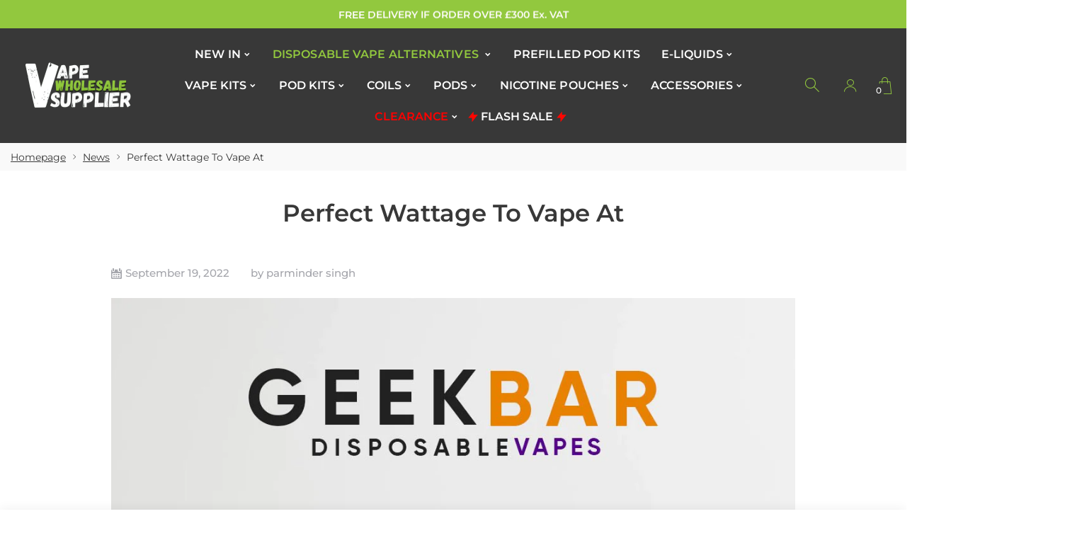

--- FILE ---
content_type: text/html; charset=utf-8
request_url: https://www.vapewholesalesupplier.co.uk/blogs/news/perfect-wattage-to-vape-at?settings=1720785078630&shop=vapewholesalesupplier.myshopify.com
body_size: 52342
content:
<!doctype html>
<html class="no-js" lang="en">
<head>
  <script type="application/vnd.locksmith+json" data-locksmith>{"version":"v226","locked":false,"initialized":true,"scope":"article","access_granted":true,"access_denied":false,"requires_customer":false,"manual_lock":false,"remote_lock":false,"has_timeout":false,"remote_rendered":null,"hide_resource":false,"hide_links_to_resource":false,"transparent":true,"locks":{"all":[],"opened":[]},"keys":[],"keys_signature":"e0d6d7d9b9c6219cd1a4e0c486269fd1daa99baa8238999bfcf2bec4d611df00","state":{"template":"article","theme":143588294911,"product":null,"collection":null,"page":null,"blog":"news","article":588026446079,"app":null},"now":1764510324,"path":"\/blogs\/news\/perfect-wattage-to-vape-at","locale_root_url":"\/","canonical_url":"https:\/\/www.vapewholesalesupplier.co.uk\/blogs\/news\/perfect-wattage-to-vape-at","customer_id":null,"customer_id_signature":"e0d6d7d9b9c6219cd1a4e0c486269fd1daa99baa8238999bfcf2bec4d611df00","cart":null}</script><script data-locksmith>!function(){var require=undefined,reqwest=function(){function succeed(e){var t=protocolRe.exec(e.url);return t=t&&t[1]||context.location.protocol,httpsRe.test(t)?twoHundo.test(e.request.status):!!e.request.response}function handleReadyState(e,t,n){return function(){return e._aborted?n(e.request):e._timedOut?n(e.request,"Request is aborted: timeout"):void(e.request&&4==e.request[readyState]&&(e.request.onreadystatechange=noop,succeed(e)?t(e.request):n(e.request)))}}function setHeaders(e,t){var n,s=t.headers||{};s.Accept=s.Accept||defaultHeaders.accept[t.type]||defaultHeaders.accept["*"];var r="undefined"!=typeof FormData&&t.data instanceof FormData;for(n in!t.crossOrigin&&!s[requestedWith]&&(s[requestedWith]=defaultHeaders.requestedWith),!s[contentType]&&!r&&(s[contentType]=t.contentType||defaultHeaders.contentType),s)s.hasOwnProperty(n)&&"setRequestHeader"in e&&e.setRequestHeader(n,s[n])}function setCredentials(e,t){"undefined"!=typeof t.withCredentials&&"undefined"!=typeof e.withCredentials&&(e.withCredentials=!!t.withCredentials)}function generalCallback(e){lastValue=e}function urlappend(e,t){return e+(/[?]/.test(e)?"&":"?")+t}function handleJsonp(e,t,n,s){var r=uniqid++,o=e.jsonpCallback||"callback",a=e.jsonpCallbackName||reqwest.getcallbackPrefix(r),i=new RegExp("((^|[?]|&)"+o+")=([^&]+)"),l=s.match(i),c=doc.createElement("script"),u=0,d=-1!==navigator.userAgent.indexOf("MSIE 10.0");return l?"?"===l[3]?s=s.replace(i,"$1="+a):a=l[3]:s=urlappend(s,o+"="+a),context[a]=generalCallback,c.type="text/javascript",c.src=s,c.async=!0,"undefined"!=typeof c.onreadystatechange&&!d&&(c.htmlFor=c.id="_reqwest_"+r),c.onload=c.onreadystatechange=function(){if(c[readyState]&&"complete"!==c[readyState]&&"loaded"!==c[readyState]||u)return!1;c.onload=c.onreadystatechange=null,c.onclick&&c.onclick(),t(lastValue),lastValue=undefined,head.removeChild(c),u=1},head.appendChild(c),{abort:function(){c.onload=c.onreadystatechange=null,n({},"Request is aborted: timeout",{}),lastValue=undefined,head.removeChild(c),u=1}}}function getRequest(e,t){var n,s=this.o,r=(s.method||"GET").toUpperCase(),o="string"==typeof s?s:s.url,a=!1!==s.processData&&s.data&&"string"!=typeof s.data?reqwest.toQueryString(s.data):s.data||null,i=!1;return("jsonp"==s.type||"GET"==r)&&a&&(o=urlappend(o,a),a=null),"jsonp"==s.type?handleJsonp(s,e,t,o):((n=s.xhr&&s.xhr(s)||xhr(s)).open(r,o,!1!==s.async),setHeaders(n,s),setCredentials(n,s),context[xDomainRequest]&&n instanceof context[xDomainRequest]?(n.onload=e,n.onerror=t,n.onprogress=function(){},i=!0):n.onreadystatechange=handleReadyState(this,e,t),s.before&&s.before(n),i?setTimeout(function(){n.send(a)},200):n.send(a),n)}function Reqwest(e,t){this.o=e,this.fn=t,init.apply(this,arguments)}function setType(e){return null===e?undefined:e.match("json")?"json":e.match("javascript")?"js":e.match("text")?"html":e.match("xml")?"xml":void 0}function init(o,fn){function complete(e){for(o.timeout&&clearTimeout(self.timeout),self.timeout=null;0<self._completeHandlers.length;)self._completeHandlers.shift()(e)}function success(resp){var type=o.type||resp&&setType(resp.getResponseHeader("Content-Type"));resp="jsonp"!==type?self.request:resp;var filteredResponse=globalSetupOptions.dataFilter(resp.responseText,type),r=filteredResponse;try{resp.responseText=r}catch(e){}if(r)switch(type){case"json":try{resp=context.JSON?context.JSON.parse(r):eval("("+r+")")}catch(err){return error(resp,"Could not parse JSON in response",err)}break;case"js":resp=eval(r);break;case"html":resp=r;break;case"xml":resp=resp.responseXML&&resp.responseXML.parseError&&resp.responseXML.parseError.errorCode&&resp.responseXML.parseError.reason?null:resp.responseXML}for(self._responseArgs.resp=resp,self._fulfilled=!0,fn(resp),self._successHandler(resp);0<self._fulfillmentHandlers.length;)resp=self._fulfillmentHandlers.shift()(resp);complete(resp)}function timedOut(){self._timedOut=!0,self.request.abort()}function error(e,t,n){for(e=self.request,self._responseArgs.resp=e,self._responseArgs.msg=t,self._responseArgs.t=n,self._erred=!0;0<self._errorHandlers.length;)self._errorHandlers.shift()(e,t,n);complete(e)}this.url="string"==typeof o?o:o.url,this.timeout=null,this._fulfilled=!1,this._successHandler=function(){},this._fulfillmentHandlers=[],this._errorHandlers=[],this._completeHandlers=[],this._erred=!1,this._responseArgs={};var self=this;fn=fn||function(){},o.timeout&&(this.timeout=setTimeout(function(){timedOut()},o.timeout)),o.success&&(this._successHandler=function(){o.success.apply(o,arguments)}),o.error&&this._errorHandlers.push(function(){o.error.apply(o,arguments)}),o.complete&&this._completeHandlers.push(function(){o.complete.apply(o,arguments)}),this.request=getRequest.call(this,success,error)}function reqwest(e,t){return new Reqwest(e,t)}function normalize(e){return e?e.replace(/\r?\n/g,"\r\n"):""}function serial(e,t){var n,s,r,o,a=e.name,i=e.tagName.toLowerCase(),l=function(e){e&&!e.disabled&&t(a,normalize(e.attributes.value&&e.attributes.value.specified?e.value:e.text))};if(!e.disabled&&a)switch(i){case"input":/reset|button|image|file/i.test(e.type)||(n=/checkbox/i.test(e.type),s=/radio/i.test(e.type),r=e.value,(!n&&!s||e.checked)&&t(a,normalize(n&&""===r?"on":r)));break;case"textarea":t(a,normalize(e.value));break;case"select":if("select-one"===e.type.toLowerCase())l(0<=e.selectedIndex?e.options[e.selectedIndex]:null);else for(o=0;e.length&&o<e.length;o++)e.options[o].selected&&l(e.options[o])}}function eachFormElement(){var e,t,o=this,n=function(e,t){var n,s,r;for(n=0;n<t.length;n++)for(r=e[byTag](t[n]),s=0;s<r.length;s++)serial(r[s],o)};for(t=0;t<arguments.length;t++)e=arguments[t],/input|select|textarea/i.test(e.tagName)&&serial(e,o),n(e,["input","select","textarea"])}function serializeQueryString(){return reqwest.toQueryString(reqwest.serializeArray.apply(null,arguments))}function serializeHash(){var n={};return eachFormElement.apply(function(e,t){e in n?(n[e]&&!isArray(n[e])&&(n[e]=[n[e]]),n[e].push(t)):n[e]=t},arguments),n}function buildParams(e,t,n,s){var r,o,a,i=/\[\]$/;if(isArray(t))for(o=0;t&&o<t.length;o++)a=t[o],n||i.test(e)?s(e,a):buildParams(e+"["+("object"==typeof a?o:"")+"]",a,n,s);else if(t&&"[object Object]"===t.toString())for(r in t)buildParams(e+"["+r+"]",t[r],n,s);else s(e,t)}var context=this,XHR2;if("window"in context)var doc=document,byTag="getElementsByTagName",head=doc[byTag]("head")[0];else try{XHR2=require("xhr2")}catch(ex){throw new Error("Peer dependency `xhr2` required! Please npm install xhr2")}var httpsRe=/^http/,protocolRe=/(^\w+):\/\//,twoHundo=/^(20\d|1223)$/,readyState="readyState",contentType="Content-Type",requestedWith="X-Requested-With",uniqid=0,callbackPrefix="reqwest_"+ +new Date,lastValue,xmlHttpRequest="XMLHttpRequest",xDomainRequest="XDomainRequest",noop=function(){},isArray="function"==typeof Array.isArray?Array.isArray:function(e){return e instanceof Array},defaultHeaders={contentType:"application/x-www-form-urlencoded",requestedWith:xmlHttpRequest,accept:{"*":"text/javascript, text/html, application/xml, text/xml, */*",xml:"application/xml, text/xml",html:"text/html",text:"text/plain",json:"application/json, text/javascript",js:"application/javascript, text/javascript"}},xhr=function(e){if(!0!==e.crossOrigin)return context[xmlHttpRequest]?new XMLHttpRequest:XHR2?new XHR2:new ActiveXObject("Microsoft.XMLHTTP");var t=context[xmlHttpRequest]?new XMLHttpRequest:null;if(t&&"withCredentials"in t)return t;if(context[xDomainRequest])return new XDomainRequest;throw new Error("Browser does not support cross-origin requests")},globalSetupOptions={dataFilter:function(e){return e}};return Reqwest.prototype={abort:function(){this._aborted=!0,this.request.abort()},retry:function(){init.call(this,this.o,this.fn)},then:function(e,t){return e=e||function(){},t=t||function(){},this._fulfilled?this._responseArgs.resp=e(this._responseArgs.resp):this._erred?t(this._responseArgs.resp,this._responseArgs.msg,this._responseArgs.t):(this._fulfillmentHandlers.push(e),this._errorHandlers.push(t)),this},always:function(e){return this._fulfilled||this._erred?e(this._responseArgs.resp):this._completeHandlers.push(e),this},fail:function(e){return this._erred?e(this._responseArgs.resp,this._responseArgs.msg,this._responseArgs.t):this._errorHandlers.push(e),this},"catch":function(e){return this.fail(e)}},reqwest.serializeArray=function(){var n=[];return eachFormElement.apply(function(e,t){n.push({name:e,value:t})},arguments),n},reqwest.serialize=function(){if(0===arguments.length)return"";var e,t=Array.prototype.slice.call(arguments,0);return(e=t.pop())&&e.nodeType&&t.push(e)&&(e=null),e&&(e=e.type),("map"==e?serializeHash:"array"==e?reqwest.serializeArray:serializeQueryString).apply(null,t)},reqwest.toQueryString=function(e,t){var n,s,r=t||!1,o=[],a=encodeURIComponent,i=function(e,t){t="function"==typeof t?t():null==t?"":t,o[o.length]=a(e)+"="+a(t)};if(isArray(e))for(s=0;e&&s<e.length;s++)i(e[s].name,e[s].value);else for(n in e)e.hasOwnProperty(n)&&buildParams(n,e[n],r,i);return o.join("&").replace(/%20/g,"+")},reqwest.getcallbackPrefix=function(){return callbackPrefix},reqwest.compat=function(e,t){return e&&(e.type&&(e.method=e.type)&&delete e.type,e.dataType&&(e.type=e.dataType),e.jsonpCallback&&(e.jsonpCallbackName=e.jsonpCallback)&&delete e.jsonpCallback,e.jsonp&&(e.jsonpCallback=e.jsonp)),new Reqwest(e,t)},reqwest.ajaxSetup=function(e){for(var t in e=e||{})globalSetupOptions[t]=e[t]},reqwest}();
/*!
  * Reqwest! A general purpose XHR connection manager
  * license MIT (c) Dustin Diaz 2015
  * https://github.com/ded/reqwest
  */!function(){var a=window.Locksmith={},e=document.querySelector('script[type="application/vnd.locksmith+json"]'),n=e&&e.innerHTML;if(a.state={},a.util={},a.loading=!1,n)try{a.state=JSON.parse(n)}catch(u){}if(document.addEventListener&&document.querySelector){var s,r,o,t=[76,79,67,75,83,77,73,84,72,49,49],i=function(){r=t.slice(0)},l="style",c=function(e){e&&27!==e.keyCode&&"click"!==e.type||(document.removeEventListener("keydown",c),document.removeEventListener("click",c),s&&document.body.removeChild(s),s=null)};i(),document.addEventListener("keyup",function(e){if(e.keyCode===r[0]){if(clearTimeout(o),r.shift(),0<r.length)return void(o=setTimeout(i,1e3));i(),c(),(s=document.createElement("div"))[l].width="50%",s[l].maxWidth="1000px",s[l].height="85%",s[l].border="1px rgba(0, 0, 0, 0.2) solid",s[l].background="rgba(255, 255, 255, 0.99)",s[l].borderRadius="4px",s[l].position="fixed",s[l].top="50%",s[l].left="50%",s[l].transform="translateY(-50%) translateX(-50%)",s[l].boxShadow="0 2px 5px rgba(0, 0, 0, 0.3), 0 0 100vh 100vw rgba(0, 0, 0, 0.5)",s[l].zIndex="2147483645";var t=document.createElement("textarea");t.value=JSON.stringify(JSON.parse(n),null,2),t[l].border="none",t[l].display="block",t[l].boxSizing="border-box",t[l].width="100%",t[l].height="100%",t[l].background="transparent",t[l].padding="22px",t[l].fontFamily="monospace",t[l].fontSize="14px",t[l].color="#333",t[l].resize="none",t[l].outline="none",t.readOnly=!0,s.appendChild(t),document.body.appendChild(s),t.addEventListener("click",function(e){e.stopImmediatePropagation()}),t.select(),document.addEventListener("keydown",c),document.addEventListener("click",c)}})}a.isEmbedded=-1!==window.location.search.indexOf("_ab=0&_fd=0&_sc=1"),a.path=a.state.path||window.location.pathname,a.basePath=a.state.locale_root_url.concat("/apps/locksmith").replace(/^\/\//,"/"),a.reloading=!1,a.util.console=window.console||{log:function(){},error:function(){}},a.util.makeUrl=function(e,t){var n,s=a.basePath+e,r=[],o=a.cache();for(n in o)r.push(n+"="+encodeURIComponent(o[n]));for(n in t)r.push(n+"="+encodeURIComponent(t[n]));return a.state.customer_id&&(r.push("customer_id="+encodeURIComponent(a.state.customer_id)),r.push("customer_id_signature="+encodeURIComponent(a.state.customer_id_signature))),s+=(-1===s.indexOf("?")?"?":"&")+r.join("&")},a._initializeCallbacks=[],a.on=function(e,t){if("initialize"!==e)throw'Locksmith.on() currently only supports the "initialize" event';a._initializeCallbacks.push(t)},a.initializeSession=function(e){if(!a.isEmbedded){var t=!1,n=!0,s=!0;(e=e||{}).silent&&(s=n=!(t=!0)),a.ping({silent:t,spinner:n,reload:s,callback:function(){a._initializeCallbacks.forEach(function(e){e()})}})}},a.cache=function(e){var t={};try{var n=function r(e){return(document.cookie.match("(^|; )"+e+"=([^;]*)")||0)[2]};t=JSON.parse(decodeURIComponent(n("locksmith-params")||"{}"))}catch(u){}if(e){for(var s in e)t[s]=e[s];document.cookie="locksmith-params=; expires=Thu, 01 Jan 1970 00:00:00 GMT; path=/",document.cookie="locksmith-params="+encodeURIComponent(JSON.stringify(t))+"; path=/"}return t},a.cache.cart=a.state.cart,a.cache.cartLastSaved=null,a.params=a.cache(),a.util.reload=function(){a.reloading=!0;try{window.location.href=window.location.href.replace(/#.*/,"")}catch(u){a.util.console.error("Preferred reload method failed",u),window.location.reload()}},a.cache.saveCart=function(e){if(!a.cache.cart||a.cache.cart===a.cache.cartLastSaved)return e?e():null;var t=a.cache.cartLastSaved;a.cache.cartLastSaved=a.cache.cart,reqwest({url:"/cart/update.json",method:"post",type:"json",data:{attributes:{locksmith:a.cache.cart}},complete:e,error:function(e){if(a.cache.cartLastSaved=t,!a.reloading)throw e}})},a.util.spinnerHTML='<style>body{background:#FFF}@keyframes spin{from{transform:rotate(0deg)}to{transform:rotate(360deg)}}#loading{display:flex;width:100%;height:50vh;color:#777;align-items:center;justify-content:center}#loading .spinner{display:block;animation:spin 600ms linear infinite;position:relative;width:50px;height:50px}#loading .spinner-ring{stroke:currentColor;stroke-dasharray:100%;stroke-width:2px;stroke-linecap:round;fill:none}</style><div id="loading"><div class="spinner"><svg width="100%" height="100%"><svg preserveAspectRatio="xMinYMin"><circle class="spinner-ring" cx="50%" cy="50%" r="45%"></circle></svg></svg></div></div>',a.util.clobberBody=function(e){document.body.innerHTML=e},a.util.clobberDocument=function(e){e.responseText&&(e=e.responseText),document.documentElement&&document.removeChild(document.documentElement);var t=document.open("text/html","replace");t.writeln(e),t.close(),setTimeout(function(){var e=t.querySelector("[autofocus]");e&&e.focus()},100)},a.util.serializeForm=function(e){if(e&&"FORM"===e.nodeName){var t,n,s={};for(t=e.elements.length-1;0<=t;t-=1)if(""!==e.elements[t].name)switch(e.elements[t].nodeName){case"INPUT":switch(e.elements[t].type){default:case"text":case"hidden":case"password":case"button":case"reset":case"submit":s[e.elements[t].name]=e.elements[t].value;break;case"checkbox":case"radio":e.elements[t].checked&&(s[e.elements[t].name]=e.elements[t].value);break;case"file":}break;case"TEXTAREA":s[e.elements[t].name]=e.elements[t].value;break;case"SELECT":switch(e.elements[t].type){case"select-one":s[e.elements[t].name]=e.elements[t].value;break;case"select-multiple":for(n=e.elements[t].options.length-1;0<=n;n-=1)e.elements[t].options[n].selected&&(s[e.elements[t].name]=e.elements[t].options[n].value)}break;case"BUTTON":switch(e.elements[t].type){case"reset":case"submit":case"button":s[e.elements[t].name]=e.elements[t].value}}return s}},a.util.on=function(e,o,a,t){t=t||document;var i="locksmith-"+e+o,n=function(e){var t=e.target,n=e.target.parentElement,s=t.className.baseVal||t.className||"",r=n.className.baseVal||n.className||"";("string"==typeof s&&-1!==s.split(/\s+/).indexOf(o)||"string"==typeof r&&-1!==r.split(/\s+/).indexOf(o))&&!e[i]&&(e[i]=!0,a(e))};t.attachEvent?t.attachEvent(e,n):t.addEventListener(e,n,!1)},a.util.enableActions=function(e){a.util.on("click","locksmith-action",function(e){e.preventDefault();var t=e.target;t.dataset.confirmWith&&!confirm(t.dataset.confirmWith)||(t.disabled=!0,t.innerText=t.dataset.disableWith,a.post("/action",t.dataset.locksmithParams,{spinner:!1,type:"text",success:function(e){(e=JSON.parse(e.responseText)).message&&alert(e.message),a.util.reload()}}))},e)},a.util.inject=function(e,t){var n=["data","locksmith","append"];if(-1!==t.indexOf(n.join("-"))){var s=document.createElement("div");s.innerHTML=t,e.appendChild(s)}else e.innerHTML=t;var r,o,a=e.querySelectorAll("script");for(o=0;o<a.length;++o){r=a[o];var i=document.createElement("script");if(r.type&&(i.type=r.type),r.src)i.src=r.src;else{var l=document.createTextNode(r.innerHTML);i.appendChild(l)}e.appendChild(i)}var c=e.querySelector("[autofocus]");c&&c.focus()},a.post=function(e,t,n){!1!==(n=n||{}).spinner&&a.util.clobberBody(a.util.spinnerHTML);var s={};n.container===document?(s.layout=1,n.success=function(e){document.getElementById(n.container);a.util.clobberDocument(e)}):n.container&&(s.layout=0,n.success=function(e){var t=document.getElementById(n.container);a.util.inject(t,e),t.id===t.firstChild.id&&t.parentElement.replaceChild(t.firstChild,t)}),n.form_type&&(t.form_type=n.form_type),n.include_layout_classes!==undefined&&(t.include_layout_classes=n.include_layout_classes),n.lock_id!==undefined&&(t.lock_id=n.lock_id),a.loading=!0;var r=a.util.makeUrl(e,s);reqwest({url:r,method:"post",type:n.type||"html",data:t,complete:function(){a.loading=!1},error:function(e){if(!a.reloading)if("dashboard.weglot.com"!==window.location.host){if(!n.silent)throw alert("Something went wrong! Please refresh and try again."),e;console.error(e)}else console.error(e)},success:n.success||a.util.clobberDocument})},a.postResource=function(e,t){e.path=a.path,e.search=window.location.search,e.state=a.state,e.passcode&&(e.passcode=e.passcode.trim()),e.email&&(e.email=e.email.trim()),e.state.cart=a.cache.cart,e.locksmith_json=a.jsonTag,e.locksmith_json_signature=a.jsonTagSignature,a.post("/resource",e,t)},a.ping=function(e){if(!a.isEmbedded){e=e||{};a.post("/ping",{path:a.path,search:window.location.search,state:a.state},{spinner:!!e.spinner,silent:"undefined"==typeof e.silent||e.silent,type:"text",success:function(e){(e=JSON.parse(e.responseText)).messages&&0<e.messages.length&&a.showMessages(e.messages)}})}},a.timeoutMonitor=function(){var e=a.cache.cart;a.ping({callback:function(){e!==a.cache.cart||setTimeout(function(){a.timeoutMonitor()},6e4)}})},a.showMessages=function(e){var t=document.createElement("div");t.style.position="fixed",t.style.left=0,t.style.right=0,t.style.bottom="-50px",t.style.opacity=0,t.style.background="#191919",t.style.color="#ddd",t.style.transition="bottom 0.2s, opacity 0.2s",t.style.zIndex=999999,t.innerHTML="        <style>          .locksmith-ab .locksmith-b { display: none; }          .locksmith-ab.toggled .locksmith-b { display: flex; }          .locksmith-ab.toggled .locksmith-a { display: none; }          .locksmith-flex { display: flex; flex-wrap: wrap; justify-content: space-between; align-items: center; padding: 10px 20px; }          .locksmith-message + .locksmith-message { border-top: 1px #555 solid; }          .locksmith-message a { color: inherit; font-weight: bold; }          .locksmith-message a:hover { color: inherit; opacity: 0.8; }          a.locksmith-ab-toggle { font-weight: inherit; text-decoration: underline; }          .locksmith-text { flex-grow: 1; }          .locksmith-cta { flex-grow: 0; text-align: right; }          .locksmith-cta button { transform: scale(0.8); transform-origin: left; }          .locksmith-cta > * { display: block; }          .locksmith-cta > * + * { margin-top: 10px; }          .locksmith-message a.locksmith-close { flex-grow: 0; text-decoration: none; margin-left: 15px; font-size: 30px; font-family: monospace; display: block; padding: 2px 10px; }                    @media screen and (max-width: 600px) {            .locksmith-wide-only { display: none !important; }            .locksmith-flex { padding: 0 15px; }            .locksmith-flex > * { margin-top: 5px; margin-bottom: 5px; }            .locksmith-cta { text-align: left; }          }                    @media screen and (min-width: 601px) {            .locksmith-narrow-only { display: none !important; }          }        </style>      "+e.map(function(e){return'<div class="locksmith-message">'+e+"</div>"}).join(""),document.body.appendChild(t),document.body.style.position="relative",document.body.parentElement.style.paddingBottom=t.offsetHeight+"px",setTimeout(function(){t.style.bottom=0,t.style.opacity=1},50),a.util.on("click","locksmith-ab-toggle",function(e){e.preventDefault();for(var t=e.target.parentElement;-1===t.className.split(" ").indexOf("locksmith-ab");)t=t.parentElement;-1!==t.className.split(" ").indexOf("toggled")?t.className=t.className.replace("toggled",""):t.className=t.className+" toggled"}),a.util.enableActions(t)}}()}();</script>
      <script data-locksmith>Locksmith.cache.cart=null</script>

  <script data-locksmith>Locksmith.jsonTag="{\"version\":\"v226\",\"locked\":false,\"initialized\":true,\"scope\":\"article\",\"access_granted\":true,\"access_denied\":false,\"requires_customer\":false,\"manual_lock\":false,\"remote_lock\":false,\"has_timeout\":false,\"remote_rendered\":null,\"hide_resource\":false,\"hide_links_to_resource\":false,\"transparent\":true,\"locks\":{\"all\":[],\"opened\":[]},\"keys\":[],\"keys_signature\":\"e0d6d7d9b9c6219cd1a4e0c486269fd1daa99baa8238999bfcf2bec4d611df00\",\"state\":{\"template\":\"article\",\"theme\":143588294911,\"product\":null,\"collection\":null,\"page\":null,\"blog\":\"news\",\"article\":588026446079,\"app\":null},\"now\":1764510324,\"path\":\"\\\/blogs\\\/news\\\/perfect-wattage-to-vape-at\",\"locale_root_url\":\"\\\/\",\"canonical_url\":\"https:\\\/\\\/www.vapewholesalesupplier.co.uk\\\/blogs\\\/news\\\/perfect-wattage-to-vape-at\",\"customer_id\":null,\"customer_id_signature\":\"e0d6d7d9b9c6219cd1a4e0c486269fd1daa99baa8238999bfcf2bec4d611df00\",\"cart\":null}";Locksmith.jsonTagSignature="6b834b94fb11ef439d2e11645a2c15adfcc633578d8085b60ff2a4dec3998cf0"</script>
  



  




<!-- Google tag (gtag.js) -->
<script async src="https://www.googletagmanager.com/gtag/js?id=G-MJEJ1RSP75"></script>
<script>
  window.dataLayer = window.dataLayer || [];
  function gtag(){dataLayer.push(arguments);}
  gtag('js', new Date());

  gtag('config', 'G-MJEJ1RSP75');
</script>
<meta name="p:domain_verify" content="24c72458714cbc258d4fd42ddab53f5c"/>




  
  

  



  <link rel="stylesheet" href="https://cdn.jsdelivr.net/npm/swiper@11/swiper-bundle.min.css" />
  
  <meta name="google-site-verification" content="ljnOWABxQalfjvDBBM8H9TrSt7xi7FE48ToyXy9nhNY" />

  
     <!--Version 2.6    RELEASE-->
<meta charset="utf-8">
<meta http-equiv="X-UA-Compatible" content="IE=edge,chrome=1">
<meta name="viewport" content="width=device-width,initial-scale=1,minimum-scale=1">
<meta name="theme-color" content="#557b97">
<link rel="canonical" href="https://www.vapewholesalesupplier.co.uk/blogs/news/perfect-wattage-to-vape-at"><link rel="shortcut icon" href="//www.vapewholesalesupplier.co.uk/cdn/shop/files/favicon_vape_suppl_32x32.png?v=1655236221" type="image/png"><title>Perfect Wattage To Vape At
&ndash; Vape Wholesale Supplier</title><meta name="description" content="The questions and queries about vaping might never come to an end but we are persistent enough to answer your every question with the best of our knowledge and resources. From maintaining and cleaning the device to flavors and variants, the questions have reached up to the wattage that one must keep the vape at to enjo">
<!-- /snippets/social-meta-tags.liquid -->




<meta property="og:site_name" content="Vape Wholesale Supplier">
<meta property="og:url" content="https://www.vapewholesalesupplier.co.uk/blogs/news/perfect-wattage-to-vape-at"><meta property="og:title" content="Perfect Wattage To Vape At">
<meta property="og:type" content="article">
<meta property="og:description" content="The questions and queries about vaping might never come to an end but we are persistent enough to answer your every question with the best of our knowledge and resources. From maintaining and cleaning the device to flavors and variants, the questions have reached up to the wattage that one must keep the vape at to enjoy it to the fullest. So here is a guide to the wattage that you must vape at to score full at experience.


What's Vape Wattage?
Before getting all vape wattage-wise, you must know what actually vape wattage is. Basic Physics terms watt as the unit of power flow rate. The wattage of a vape expresses the power used per second by your heating device. The more wattage means more power and intense heating leading to a strong and warm throat hit and low wattage means a smoother and comparatively cooler throat hit.
Perfect Wattage for vaping
Just like flavors and nicotine strengths, the wattage of a vape is also vapers’ personal choice and goes by everyone’s preferences. Beginners may prefer low wattage for a smoother experience while experienced vapers can prefer high wattage for an easier transition. Each vape has its unique characteristics so wattage alterations can bring out some unique changes to the flavor, hits, and cloud densities. You must try and test the wattage changes in your vape observingly.
 
Flavors and wattage
Experienced vapers may witness that wattage plays a significant role in the flavour outburst of a vape. Though there is no scientific explanation according to tell tales and experience studies, harsh flavors turn out better at lower wattage and mild flavors are more enjoyable at higher wattage. Every flavor has a wattage spot where you can enjoy it to the best but you can become the wattage wizard only with experience. General wattage is preferred to be 50-100 watts but you can turn it low or high to have new experiences. 
Low Wattage 
Vapers who tend to take longer inhales and prefer strong flavors are advised to try lower wattage. You can start from as low as 10-15 watts and subsequently increase it to find the perfect spot. 
High Wattage
Vaping at high wattage can give a stronger throat hit but going too high has its own cons. Higher wattage leads to intense burning of the coil leading to a dry burning throat hit which is not really enjoyable. Apart from that, high wattage also leads to high battery consumption and can lead to battery failure also. Top Elux Bar Disposable Pods supplier tells that using high wattage can lead to shorted battery life resulting in vape juice wastage. 
Wattage settings are very much dependent on the device and flavor so you will become a pro at the power game once you start observing and experimenting. So, keep experimenting.">




  
  


  



<meta property="og:image" content="http://www.vapewholesalesupplier.co.uk/cdn/shop/articles/perfect-wattage-to-vape-at-649184_1200x1200.jpg?v=1702430751">
<meta property="og:image:secure_url" content="https://www.vapewholesalesupplier.co.uk/cdn/shop/articles/perfect-wattage-to-vape-at-649184_1200x1200.jpg?v=1702430751">


  <meta name="twitter:site" content="@#">

<meta name="twitter:card" content="summary_large_image"><meta name="twitter:title" content="Perfect Wattage To Vape At">
<meta name="twitter:description" content="The questions and queries about vaping might never come to an end but we are persistent enough to answer your every question with the best of our knowledge and resources. From maintaining and cleaning the device to flavors and variants, the questions have reached up to the wattage that one must keep the vape at to enjoy it to the fullest. So here is a guide to the wattage that you must vape at to score full at experience.


What's Vape Wattage?
Before getting all vape wattage-wise, you must know what actually vape wattage is. Basic Physics terms watt as the unit of power flow rate. The wattage of a vape expresses the power used per second by your heating device. The more wattage means more power and intense heating leading to a strong and warm throat hit and low wattage means a smoother and comparatively cooler throat hit.
Perfect Wattage for vaping
Just like flavors and nicotine strengths, the wattage of a vape is also vapers’ personal choice and goes by everyone’s preferences. Beginners may prefer low wattage for a smoother experience while experienced vapers can prefer high wattage for an easier transition. Each vape has its unique characteristics so wattage alterations can bring out some unique changes to the flavor, hits, and cloud densities. You must try and test the wattage changes in your vape observingly.
 
Flavors and wattage
Experienced vapers may witness that wattage plays a significant role in the flavour outburst of a vape. Though there is no scientific explanation according to tell tales and experience studies, harsh flavors turn out better at lower wattage and mild flavors are more enjoyable at higher wattage. Every flavor has a wattage spot where you can enjoy it to the best but you can become the wattage wizard only with experience. General wattage is preferred to be 50-100 watts but you can turn it low or high to have new experiences. 
Low Wattage 
Vapers who tend to take longer inhales and prefer strong flavors are advised to try lower wattage. You can start from as low as 10-15 watts and subsequently increase it to find the perfect spot. 
High Wattage
Vaping at high wattage can give a stronger throat hit but going too high has its own cons. Higher wattage leads to intense burning of the coil leading to a dry burning throat hit which is not really enjoyable. Apart from that, high wattage also leads to high battery consumption and can lead to battery failure also. Top Elux Bar Disposable Pods supplier tells that using high wattage can lead to shorted battery life resulting in vape juice wastage. 
Wattage settings are very much dependent on the device and flavor so you will become a pro at the power game once you start observing and experimenting. So, keep experimenting.">


<link rel="preconnect" href="//fonts.shopifycdn.com">
<link rel="preconnect" href="//fonts.googleapis.com" crossorigin>
<link rel="dns-prefetch" href="//fonts.googleapis.com">
<link rel="dns-prefetch" href="//productreviews.shopifycdn.com">
<link rel="dns-prefetch" href="//cdn.shopify.com">

<link href="//www.vapewholesalesupplier.co.uk/cdn/shop/t/8/assets/jquery.min.js?v=60938658743091704111721384672" rel="preload" as="script">
<link href="//www.vapewholesalesupplier.co.uk/cdn/shop/t/8/assets/lazysizes.js?v=48620573112263988951721384672" rel="preload" as="script">
<script src="//www.vapewholesalesupplier.co.uk/cdn/shop/t/8/assets/jquery.min.js?v=60938658743091704111721384672"></script>
<script src="//www.vapewholesalesupplier.co.uk/cdn/shop/t/8/assets/lazysizes.js?v=48620573112263988951721384672" async="async"></script>


<link rel="preload" href="//www.vapewholesalesupplier.co.uk/cdn/shop/t/8/assets/vendor.min.css?v=7576773558874982681721384672" as="style">










    
	<style>
        body:not(.is-shopifyfont-loaded) .hdr-wrap {
            opacity: 0;
            transition: opacity 1s;
        }
    </style>
    
    
		
			<link rel="preload" href="//www.vapewholesalesupplier.co.uk/cdn/fonts/montserrat/montserrat_n1.7bec1bf4c4d0f77c37dc95cf9616413eceba9082.woff" as="font">
		
			<link rel="preload" href="//www.vapewholesalesupplier.co.uk/cdn/fonts/montserrat/montserrat_i1.27282f568267f77d06827c3bb45844a9294ff8e0.woff" as="font">
		
			<link rel="preload" href="//www.vapewholesalesupplier.co.uk/cdn/fonts/montserrat/montserrat_n2.e4b01871223c147c2b91e7b86462152be4d7b524.woff" as="font">
		
			<link rel="preload" href="//www.vapewholesalesupplier.co.uk/cdn/fonts/montserrat/montserrat_i2.45104f5e6fca2e96f092a38f7a4b9da22e34dbbb.woff" as="font">
		
			<link rel="preload" href="//www.vapewholesalesupplier.co.uk/cdn/fonts/montserrat/montserrat_n3.64ed56f012a53c08a49d49bd7e0c8d2f46119150.woff" as="font">
		
			<link rel="preload" href="//www.vapewholesalesupplier.co.uk/cdn/fonts/montserrat/montserrat_i3.68df04ba4494b4612ed6f9bf46b6c06246fa2fa4.woff" as="font">
		
			<link rel="preload" href="//www.vapewholesalesupplier.co.uk/cdn/fonts/montserrat/montserrat_n4.a6c632ca7b62da89c3594789ba828388aac693fe.woff" as="font">
		
			<link rel="preload" href="//www.vapewholesalesupplier.co.uk/cdn/fonts/montserrat/montserrat_i4.072b5869c5e0ed5b9d2021e4c2af132e16681ad2.woff" as="font">
		
			<link rel="preload" href="//www.vapewholesalesupplier.co.uk/cdn/fonts/montserrat/montserrat_n5.adf9b4bd8b0e4f55a0b203cdd84512667e0d5e4d.woff" as="font">
		
			<link rel="preload" href="//www.vapewholesalesupplier.co.uk/cdn/fonts/montserrat/montserrat_i5.76d414ea3d56bb79ef992a9c62dce2e9063bc062.woff" as="font">
		
			<link rel="preload" href="//www.vapewholesalesupplier.co.uk/cdn/fonts/montserrat/montserrat_n6.652f051080eb14192330daceed8cd53dfdc5ead9.woff" as="font">
		
			<link rel="preload" href="//www.vapewholesalesupplier.co.uk/cdn/fonts/montserrat/montserrat_i6.41470518d8e9d7f1bcdd29a447c2397e5393943f.woff" as="font">
		
			<link rel="preload" href="//www.vapewholesalesupplier.co.uk/cdn/fonts/montserrat/montserrat_n7.5d9fa6e2cae713c8fb539a9876489d86207fe957.woff" as="font">
		
			<link rel="preload" href="//www.vapewholesalesupplier.co.uk/cdn/fonts/montserrat/montserrat_i7.f6ec9f2a0681acc6f8152c40921d2a4d2e1a2c78.woff" as="font">
		
			<link rel="preload" href="//www.vapewholesalesupplier.co.uk/cdn/fonts/montserrat/montserrat_n8.9201aba6104751e1b3e48577a5a739fc14862200.woff" as="font">
		
			<link rel="preload" href="//www.vapewholesalesupplier.co.uk/cdn/fonts/montserrat/montserrat_i8.1037a8c7c9042232c15d221799b18df65709cdd0.woff" as="font">
		
			<link rel="preload" href="//www.vapewholesalesupplier.co.uk/cdn/fonts/montserrat/montserrat_n9.0cc5aaeff26ef35c23b69a061997d78c9697a382.woff" as="font">
		
			<link rel="preload" href="//www.vapewholesalesupplier.co.uk/cdn/fonts/montserrat/montserrat_i9.b18527943b7f5bc1488b82e39deb595a73d3e645.woff" as="font">
		
		<script>
			function loadShopifyFonts() {
				var shopifyFont = new FontFace('Montserrat', 'url(//www.vapewholesalesupplier.co.uk/cdn/fonts/montserrat/montserrat_n4.a6c632ca7b62da89c3594789ba828388aac693fe.woff)');
				shopifyFont.load().then(function (loaded_face) {
					document.fonts.add(loaded_face);
					setTimeout(function () {
						document.body.classList.add('is-shopifyfont-loaded');
					}, 1000);
				})
			}
			document.addEventListener("DOMContentLoaded", loadShopifyFonts);
		</script>
    
    
    
		
			<link rel="preload" href="//www.vapewholesalesupplier.co.uk/cdn/fonts/montserrat/montserrat_n1.7bec1bf4c4d0f77c37dc95cf9616413eceba9082.woff" as="font">
		
			<link rel="preload" href="//www.vapewholesalesupplier.co.uk/cdn/fonts/montserrat/montserrat_i1.27282f568267f77d06827c3bb45844a9294ff8e0.woff" as="font">
		
			<link rel="preload" href="//www.vapewholesalesupplier.co.uk/cdn/fonts/montserrat/montserrat_n2.e4b01871223c147c2b91e7b86462152be4d7b524.woff" as="font">
		
			<link rel="preload" href="//www.vapewholesalesupplier.co.uk/cdn/fonts/montserrat/montserrat_i2.45104f5e6fca2e96f092a38f7a4b9da22e34dbbb.woff" as="font">
		
			<link rel="preload" href="//www.vapewholesalesupplier.co.uk/cdn/fonts/montserrat/montserrat_n3.64ed56f012a53c08a49d49bd7e0c8d2f46119150.woff" as="font">
		
			<link rel="preload" href="//www.vapewholesalesupplier.co.uk/cdn/fonts/montserrat/montserrat_i3.68df04ba4494b4612ed6f9bf46b6c06246fa2fa4.woff" as="font">
		
			<link rel="preload" href="//www.vapewholesalesupplier.co.uk/cdn/fonts/montserrat/montserrat_n4.a6c632ca7b62da89c3594789ba828388aac693fe.woff" as="font">
		
			<link rel="preload" href="//www.vapewholesalesupplier.co.uk/cdn/fonts/montserrat/montserrat_i4.072b5869c5e0ed5b9d2021e4c2af132e16681ad2.woff" as="font">
		
			<link rel="preload" href="//www.vapewholesalesupplier.co.uk/cdn/fonts/montserrat/montserrat_n5.adf9b4bd8b0e4f55a0b203cdd84512667e0d5e4d.woff" as="font">
		
			<link rel="preload" href="//www.vapewholesalesupplier.co.uk/cdn/fonts/montserrat/montserrat_i5.76d414ea3d56bb79ef992a9c62dce2e9063bc062.woff" as="font">
		
			<link rel="preload" href="//www.vapewholesalesupplier.co.uk/cdn/fonts/montserrat/montserrat_n6.652f051080eb14192330daceed8cd53dfdc5ead9.woff" as="font">
		
			<link rel="preload" href="//www.vapewholesalesupplier.co.uk/cdn/fonts/montserrat/montserrat_i6.41470518d8e9d7f1bcdd29a447c2397e5393943f.woff" as="font">
		
			<link rel="preload" href="//www.vapewholesalesupplier.co.uk/cdn/fonts/montserrat/montserrat_n7.5d9fa6e2cae713c8fb539a9876489d86207fe957.woff" as="font">
		
			<link rel="preload" href="//www.vapewholesalesupplier.co.uk/cdn/fonts/montserrat/montserrat_i7.f6ec9f2a0681acc6f8152c40921d2a4d2e1a2c78.woff" as="font">
		
			<link rel="preload" href="//www.vapewholesalesupplier.co.uk/cdn/fonts/montserrat/montserrat_n8.9201aba6104751e1b3e48577a5a739fc14862200.woff" as="font">
		
			<link rel="preload" href="//www.vapewholesalesupplier.co.uk/cdn/fonts/montserrat/montserrat_i8.1037a8c7c9042232c15d221799b18df65709cdd0.woff" as="font">
		
			<link rel="preload" href="//www.vapewholesalesupplier.co.uk/cdn/fonts/montserrat/montserrat_n9.0cc5aaeff26ef35c23b69a061997d78c9697a382.woff" as="font">
		
			<link rel="preload" href="//www.vapewholesalesupplier.co.uk/cdn/fonts/montserrat/montserrat_i9.b18527943b7f5bc1488b82e39deb595a73d3e645.woff" as="font">
		
		<script>
			function loadShopifyFontsMenu() {
				var shopifyFont = new FontFace('Montserrat', 'url(//www.vapewholesalesupplier.co.uk/cdn/fonts/montserrat/montserrat_n4.a6c632ca7b62da89c3594789ba828388aac693fe.woff)');
				shopifyFont.load().then(function (loaded_face) {
					document.fonts.add(loaded_face);
					setTimeout(function () {
						document.body.classList.add('is-shopifyfont-loaded');
					}, 1000);
				})
			}
			document.addEventListener("DOMContentLoaded", loadShopifyFontsMenu);
		</script>
	


<style>
	:root {
    --settings_gallery_width: unset;
}

body:not(.is-icons-loaded):not(.documentLoad) .wishlist-qty,
body:not(.is-icons-loaded):not(.documentLoad) .minicart-qty,
body:not(.is-icons-loaded):not(.documentLoad) .minicart-total,
body:not(.is-icons-loaded):not(.documentLoad) .mmenu > li > a:not(:only-child):after,
body:not(.is-icons-loaded):not(.documentLoad) [class^="icon-"],
body:not(.is-icons-loaded):not(.documentLoad) [class*=" icon-"],
body:not(.is-icons-loaded):not(.documentLoad) .select-wrapper:before {
    opacity: 0;
}

@media (min-width: 992px) {
    .col-lg-custom {
        max-width: var(--settings_gallery_width) !important;
        flex: 0 0 var(--settings_gallery_width) !important;
    }

    .col-lg-custom-rigth {
        max-width: calc(100% - var(--settings_gallery_width)) !important;
        flex: 0 0 calc(100% - var(--settings_gallery_width)) !important;
    }
}

.hdr-wrap .container, .page-footer .container,
.holder.fullboxed .bnslider .bnslider-text-content .bnslider-text-content-flex.container,
.footer-sticky .container,
.holder:not(.fullwidth) .container:not(.coming-soon-block) {
    max-width: 1600px !important;
}

.holder-subscribe-full.holder-subscribe--compact > .container {
    max-width: 1570px !important;
}

.fancybox-thumbs__list a {
    width: 75px;
    height: 75%px !important;
    max-height: none !important;
    background-size: auto 100%;
    background: transparent;
}



@font-face {
  font-family: Montserrat;
  font-weight: 100;
  font-style: normal;
  font-display: swap;
  src: url("//www.vapewholesalesupplier.co.uk/cdn/fonts/montserrat/montserrat_n1.2f0714cbd41857ba00d5d4fafdce92c40aadb8e6.woff2") format("woff2"),
       url("//www.vapewholesalesupplier.co.uk/cdn/fonts/montserrat/montserrat_n1.7bec1bf4c4d0f77c37dc95cf9616413eceba9082.woff") format("woff");
}


@font-face {
  font-family: Montserrat;
  font-weight: 100;
  font-style: italic;
  font-display: swap;
  src: url("//www.vapewholesalesupplier.co.uk/cdn/fonts/montserrat/montserrat_i1.9b40a9d3a0c01d36941e389cd64a63103055c80e.woff2") format("woff2"),
       url("//www.vapewholesalesupplier.co.uk/cdn/fonts/montserrat/montserrat_i1.27282f568267f77d06827c3bb45844a9294ff8e0.woff") format("woff");
}


@font-face {
  font-family: Montserrat;
  font-weight: 200;
  font-style: normal;
  font-display: swap;
  src: url("//www.vapewholesalesupplier.co.uk/cdn/fonts/montserrat/montserrat_n2.6158a4b6474a580592572fe30f04d0efe5adcbe8.woff2") format("woff2"),
       url("//www.vapewholesalesupplier.co.uk/cdn/fonts/montserrat/montserrat_n2.e4b01871223c147c2b91e7b86462152be4d7b524.woff") format("woff");
}


@font-face {
  font-family: Montserrat;
  font-weight: 200;
  font-style: italic;
  font-display: swap;
  src: url("//www.vapewholesalesupplier.co.uk/cdn/fonts/montserrat/montserrat_i2.5730ba22f49757bb096a20e8b70292fedd438b32.woff2") format("woff2"),
       url("//www.vapewholesalesupplier.co.uk/cdn/fonts/montserrat/montserrat_i2.45104f5e6fca2e96f092a38f7a4b9da22e34dbbb.woff") format("woff");
}


@font-face {
  font-family: Montserrat;
  font-weight: 300;
  font-style: normal;
  font-display: swap;
  src: url("//www.vapewholesalesupplier.co.uk/cdn/fonts/montserrat/montserrat_n3.29e699231893fd243e1620595067294bb067ba2a.woff2") format("woff2"),
       url("//www.vapewholesalesupplier.co.uk/cdn/fonts/montserrat/montserrat_n3.64ed56f012a53c08a49d49bd7e0c8d2f46119150.woff") format("woff");
}


@font-face {
  font-family: Montserrat;
  font-weight: 300;
  font-style: italic;
  font-display: swap;
  src: url("//www.vapewholesalesupplier.co.uk/cdn/fonts/montserrat/montserrat_i3.9cfee8ab0b9b229ed9a7652dff7d786e45a01df2.woff2") format("woff2"),
       url("//www.vapewholesalesupplier.co.uk/cdn/fonts/montserrat/montserrat_i3.68df04ba4494b4612ed6f9bf46b6c06246fa2fa4.woff") format("woff");
}


@font-face {
  font-family: Montserrat;
  font-weight: 400;
  font-style: normal;
  font-display: swap;
  src: url("//www.vapewholesalesupplier.co.uk/cdn/fonts/montserrat/montserrat_n4.81949fa0ac9fd2021e16436151e8eaa539321637.woff2") format("woff2"),
       url("//www.vapewholesalesupplier.co.uk/cdn/fonts/montserrat/montserrat_n4.a6c632ca7b62da89c3594789ba828388aac693fe.woff") format("woff");
}


@font-face {
  font-family: Montserrat;
  font-weight: 400;
  font-style: italic;
  font-display: swap;
  src: url("//www.vapewholesalesupplier.co.uk/cdn/fonts/montserrat/montserrat_i4.5a4ea298b4789e064f62a29aafc18d41f09ae59b.woff2") format("woff2"),
       url("//www.vapewholesalesupplier.co.uk/cdn/fonts/montserrat/montserrat_i4.072b5869c5e0ed5b9d2021e4c2af132e16681ad2.woff") format("woff");
}


@font-face {
  font-family: Montserrat;
  font-weight: 500;
  font-style: normal;
  font-display: swap;
  src: url("//www.vapewholesalesupplier.co.uk/cdn/fonts/montserrat/montserrat_n5.07ef3781d9c78c8b93c98419da7ad4fbeebb6635.woff2") format("woff2"),
       url("//www.vapewholesalesupplier.co.uk/cdn/fonts/montserrat/montserrat_n5.adf9b4bd8b0e4f55a0b203cdd84512667e0d5e4d.woff") format("woff");
}


@font-face {
  font-family: Montserrat;
  font-weight: 500;
  font-style: italic;
  font-display: swap;
  src: url("//www.vapewholesalesupplier.co.uk/cdn/fonts/montserrat/montserrat_i5.d3a783eb0cc26f2fda1e99d1dfec3ebaea1dc164.woff2") format("woff2"),
       url("//www.vapewholesalesupplier.co.uk/cdn/fonts/montserrat/montserrat_i5.76d414ea3d56bb79ef992a9c62dce2e9063bc062.woff") format("woff");
}


@font-face {
  font-family: Montserrat;
  font-weight: 600;
  font-style: normal;
  font-display: swap;
  src: url("//www.vapewholesalesupplier.co.uk/cdn/fonts/montserrat/montserrat_n6.1326b3e84230700ef15b3a29fb520639977513e0.woff2") format("woff2"),
       url("//www.vapewholesalesupplier.co.uk/cdn/fonts/montserrat/montserrat_n6.652f051080eb14192330daceed8cd53dfdc5ead9.woff") format("woff");
}


@font-face {
  font-family: Montserrat;
  font-weight: 600;
  font-style: italic;
  font-display: swap;
  src: url("//www.vapewholesalesupplier.co.uk/cdn/fonts/montserrat/montserrat_i6.e90155dd2f004112a61c0322d66d1f59dadfa84b.woff2") format("woff2"),
       url("//www.vapewholesalesupplier.co.uk/cdn/fonts/montserrat/montserrat_i6.41470518d8e9d7f1bcdd29a447c2397e5393943f.woff") format("woff");
}


@font-face {
  font-family: Montserrat;
  font-weight: 700;
  font-style: normal;
  font-display: swap;
  src: url("//www.vapewholesalesupplier.co.uk/cdn/fonts/montserrat/montserrat_n7.3c434e22befd5c18a6b4afadb1e3d77c128c7939.woff2") format("woff2"),
       url("//www.vapewholesalesupplier.co.uk/cdn/fonts/montserrat/montserrat_n7.5d9fa6e2cae713c8fb539a9876489d86207fe957.woff") format("woff");
}


@font-face {
  font-family: Montserrat;
  font-weight: 700;
  font-style: italic;
  font-display: swap;
  src: url("//www.vapewholesalesupplier.co.uk/cdn/fonts/montserrat/montserrat_i7.a0d4a463df4f146567d871890ffb3c80408e7732.woff2") format("woff2"),
       url("//www.vapewholesalesupplier.co.uk/cdn/fonts/montserrat/montserrat_i7.f6ec9f2a0681acc6f8152c40921d2a4d2e1a2c78.woff") format("woff");
}


@font-face {
  font-family: Montserrat;
  font-weight: 800;
  font-style: normal;
  font-display: swap;
  src: url("//www.vapewholesalesupplier.co.uk/cdn/fonts/montserrat/montserrat_n8.853056e398b4dadf6838423edb7abaa02f651554.woff2") format("woff2"),
       url("//www.vapewholesalesupplier.co.uk/cdn/fonts/montserrat/montserrat_n8.9201aba6104751e1b3e48577a5a739fc14862200.woff") format("woff");
}


@font-face {
  font-family: Montserrat;
  font-weight: 800;
  font-style: italic;
  font-display: swap;
  src: url("//www.vapewholesalesupplier.co.uk/cdn/fonts/montserrat/montserrat_i8.b5b703476aa25307888d32fbbb26f33913f79842.woff2") format("woff2"),
       url("//www.vapewholesalesupplier.co.uk/cdn/fonts/montserrat/montserrat_i8.1037a8c7c9042232c15d221799b18df65709cdd0.woff") format("woff");
}


@font-face {
  font-family: Montserrat;
  font-weight: 900;
  font-style: normal;
  font-display: swap;
  src: url("//www.vapewholesalesupplier.co.uk/cdn/fonts/montserrat/montserrat_n9.680ded1be351aa3bf3b3650ac5f6df485af8a07c.woff2") format("woff2"),
       url("//www.vapewholesalesupplier.co.uk/cdn/fonts/montserrat/montserrat_n9.0cc5aaeff26ef35c23b69a061997d78c9697a382.woff") format("woff");
}


@font-face {
  font-family: Montserrat;
  font-weight: 900;
  font-style: italic;
  font-display: swap;
  src: url("//www.vapewholesalesupplier.co.uk/cdn/fonts/montserrat/montserrat_i9.cd566e55c5982a3a39b3949665a79c881e095b14.woff2") format("woff2"),
       url("//www.vapewholesalesupplier.co.uk/cdn/fonts/montserrat/montserrat_i9.b18527943b7f5bc1488b82e39deb595a73d3e645.woff") format("woff");
}












.title-wrap {
    display: flex;
    flex-direction: column;
}
.h-sub--first {
    order: -1;
}
</style>

<link href="//www.vapewholesalesupplier.co.uk/cdn/shop/t/8/assets/vendor.min.css?v=7576773558874982681721384672" rel="stylesheet">

<link rel="preload" href="//www.vapewholesalesupplier.co.uk/cdn/shop/t/8/assets/bootstrap.min.css?v=171415786481731916401721384672" as="style">
<link rel="preload" href="//www.vapewholesalesupplier.co.uk/cdn/shop/t/8/assets/style.css?v=178802205784385554651758199752" as="style">
<link href="//www.vapewholesalesupplier.co.uk/cdn/shop/t/8/assets/bootstrap.min.css?v=171415786481731916401721384672" rel="stylesheet">
<link href="//www.vapewholesalesupplier.co.uk/cdn/shop/t/8/assets/style.css?v=178802205784385554651758199752" rel="stylesheet" type="text/css" media="all" />

<noscript id="deferred-styles">
	<link href="//www.vapewholesalesupplier.co.uk/cdn/shop/t/8/assets/icons.css?v=33456620871572599111756208039" rel="stylesheet" type="text/css" media="all" />
</noscript >

<link href="//www.vapewholesalesupplier.co.uk/cdn/shop/t/8/assets/custom.css?v=167304563535726467801743145365" rel="stylesheet" type="text/css" media="all" />

<script>
	function loadIconFonts() {
		var iconfont = new FontFace('icon-foxic', 'url(//www.vapewholesalesupplier.co.uk/cdn/shop/t/8/assets/icon-foxic.woff?v=88174022334084968261721384672)');
		iconfont.load().then(function(loaded_face) {
			document.fonts.add(loaded_face);
			setTimeout(function () {
				document.body.classList.add('is-icons-loaded');
			}, 1000);
		})
	}
	document.addEventListener("DOMContentLoaded", loadIconFonts);
	setTimeout(function () {
		document.body.classList.add('is-icons-loaded');
	}, 3000);
	var loadDeferredStyles = function() {
		if($('#deferred-styles').length){
			var addStylesNode = document.getElementById("deferred-styles");
			var replacement = document.createElement("div");
			replacement.innerHTML = addStylesNode.textContent;
			document.body.appendChild(replacement)
			addStylesNode.parentElement.removeChild(addStylesNode);
		}
	};
	var raf = window.requestAnimationFrame || window.mozRequestAnimationFrame ||
			window.webkitRequestAnimationFrame || window.msRequestAnimationFrame;
	if (raf) raf(function() { window.setTimeout(loadDeferredStyles, 0); });
	else window.addEventListener('load', loadDeferredStyles);
	window.js_helper = {};
	js_helper = {
		strings: {
			addToCart: "Add to cart",
			soldOut: "Sold out",
			in_stock: "In stock",
			unavailable: "Unavailable",
			regularPrice: "Regular price",
			salePrice: "Sale price",
			sale: "Sale",
			adding: "Adding..",
			added: "In cart",
			error: "Some items became unavailable",
			remove: "Remove",
			quantity: "Quantity",
			ufortunately_left: "Unfortunately, left ",
			left_in_stock_2: "in stock",
			send_inform: "I am waiting for this item",
			view_full_info: "View Full Info",
			quick_view: "QUICK VIEW",
			remove_from_wishlist: "Remove From Wishlist",
		},
		moneyFormat: "\u003cspan class=hidePrice\u003e\u003cspan class=hide-price-guest\u003e£{{amount}}\u003c\/span\u003e\u003c\/span\u003e",
		moneyFormatWithCurrency: "\u003cspan class=hidePrice\u003e\u003cspan class=hide-price-guest\u003e£{{amount}} GBP\u003c\/span\u003e\u003c\/span\u003e",
		cart : {"note":null,"attributes":{},"original_total_price":0,"total_price":0,"total_discount":0,"total_weight":0.0,"item_count":0,"items":[],"requires_shipping":false,"currency":"GBP","items_subtotal_price":0,"cart_level_discount_applications":[],"checkout_charge_amount":0},
		date:{
			monday:                  "Monday",
			tuesday:                 "Tuesday",
			wednesday:               "Wednesday",
			thursday:                "Thursday",
			friday:                  "Friday",
			saturday:                "Saturday",
			sunday:                  "Sunday",
			mon:                     "Mon",
			tue:                     "Tue",
			wed:                     "Wed",
			thu:                     "Thu",
			fri:                     "Fri",
			sat:                     "Sat",
			sun:                     "Sun",
			january:                 "January",
			february:                "February",
			march:                   "March",
			april:                   "April",
			may:                     "May",
			june:                    "June",
			july:                    "July",
			august:                  "August",
			september:               "September",
			october:                 "October",
			november:                "November",
			december:                "December",
			jan:                     "Jan",
			feb:                     "Feb",
			mar:                "Mar",
			apr:                     "Apr",
			jun:                     "Jun",
			jul:                     "Jul",
			aug:                     "Aug",
			sep:                     "Sep",
			oct:                     "Oct",
			nov:                     "Nov",
			dec:                     "Dec"
		}
	}
	document.documentElement.className = document.documentElement.className.replace('no-js', 'js');
</script>

<script> window.shopInfo = {version: '2.6', uuid: 'x4056w60pusy24zpus47w4pusz4w3pusv0xy02w167w1', theme_id: 26241041, store: 'https://vapewholesalesupplier.myshopify.com', xyz: 'Infoportions34vapewholesalesupplier.co.uk', zzz: 'parmlongiasweet17solthotmail.com'};</script>
<script>window.performance && window.performance.mark && window.performance.mark('shopify.content_for_header.start');</script><meta id="shopify-digital-wallet" name="shopify-digital-wallet" content="/54971433215/digital_wallets/dialog">
<link rel="alternate" type="application/atom+xml" title="Feed" href="/blogs/news.atom" />
<script async="async" src="/checkouts/internal/preloads.js?locale=en-GB"></script>
<script id="shopify-features" type="application/json">{"accessToken":"f1f5dc1c1b876e3bdcc3167ccf685085","betas":["rich-media-storefront-analytics"],"domain":"www.vapewholesalesupplier.co.uk","predictiveSearch":true,"shopId":54971433215,"locale":"en"}</script>
<script>var Shopify = Shopify || {};
Shopify.shop = "vapewholesalesupplier.myshopify.com";
Shopify.locale = "en";
Shopify.currency = {"active":"GBP","rate":"1.0"};
Shopify.country = "GB";
Shopify.theme = {"name":"Vape Whole Sales Supplier ( New collection task )","id":143588294911,"schema_name":"Foxic","schema_version":"2.6","theme_store_id":null,"role":"main"};
Shopify.theme.handle = "null";
Shopify.theme.style = {"id":null,"handle":null};
Shopify.cdnHost = "www.vapewholesalesupplier.co.uk/cdn";
Shopify.routes = Shopify.routes || {};
Shopify.routes.root = "/";</script>
<script type="module">!function(o){(o.Shopify=o.Shopify||{}).modules=!0}(window);</script>
<script>!function(o){function n(){var o=[];function n(){o.push(Array.prototype.slice.apply(arguments))}return n.q=o,n}var t=o.Shopify=o.Shopify||{};t.loadFeatures=n(),t.autoloadFeatures=n()}(window);</script>
<script id="shop-js-analytics" type="application/json">{"pageType":"article"}</script>
<script defer="defer" async type="module" src="//www.vapewholesalesupplier.co.uk/cdn/shopifycloud/shop-js/modules/v2/client.init-shop-cart-sync_D0dqhulL.en.esm.js"></script>
<script defer="defer" async type="module" src="//www.vapewholesalesupplier.co.uk/cdn/shopifycloud/shop-js/modules/v2/chunk.common_CpVO7qML.esm.js"></script>
<script type="module">
  await import("//www.vapewholesalesupplier.co.uk/cdn/shopifycloud/shop-js/modules/v2/client.init-shop-cart-sync_D0dqhulL.en.esm.js");
await import("//www.vapewholesalesupplier.co.uk/cdn/shopifycloud/shop-js/modules/v2/chunk.common_CpVO7qML.esm.js");

  window.Shopify.SignInWithShop?.initShopCartSync?.({"fedCMEnabled":true,"windoidEnabled":true});

</script>
<script>(function() {
  var isLoaded = false;
  function asyncLoad() {
    if (isLoaded) return;
    isLoaded = true;
    var urls = ["https:\/\/cdn.one.store\/javascript\/dist\/1.0\/jcr-widget.js?account_id=shopify:vapewholesalesupplier.myshopify.com\u0026shop=vapewholesalesupplier.myshopify.com","?settings=eyJrZXkiOiJjYU9Ma2tYenpEYXd4TXk4IiwicyI6InNrdSJ9\u0026shop=vapewholesalesupplier.myshopify.com","?settings=1720785078630\u0026shop=vapewholesalesupplier.myshopify.com","?shop=vapewholesalesupplier.myshopify.com","https:\/\/cdn.shopify.com\/s\/files\/1\/0549\/7143\/3215\/t\/4\/assets\/loy_54971433215.js?v=1686743531\u0026shop=vapewholesalesupplier.myshopify.com","https:\/\/app.avada.io\/avada-sdk.min.js?shop=vapewholesalesupplier.myshopify.com","https:\/\/static.klaviyo.com\/onsite\/js\/RmUM84\/klaviyo.js?company_id=RmUM84\u0026shop=vapewholesalesupplier.myshopify.com","https:\/\/creditsyard.com\/js\/integrations\/script.js?shop=vapewholesalesupplier.myshopify.com","https:\/\/d18eg7dreypte5.cloudfront.net\/browse-abandonment\/smsbump_timer.js?shop=vapewholesalesupplier.myshopify.com"];
    for (var i = 0; i < urls.length; i++) {
      var s = document.createElement('script');
      s.type = 'text/javascript';
      s.async = true;
      s.src = urls[i];
      var x = document.getElementsByTagName('script')[0];
      x.parentNode.insertBefore(s, x);
    }
  };
  if(window.attachEvent) {
    window.attachEvent('onload', asyncLoad);
  } else {
    window.addEventListener('load', asyncLoad, false);
  }
})();</script>
<script id="__st">var __st={"a":54971433215,"offset":0,"reqid":"22aa9dc9-72b6-434d-b31d-f9bec4cdfbac-1764510323","pageurl":"www.vapewholesalesupplier.co.uk\/blogs\/news\/perfect-wattage-to-vape-at","s":"articles-588026446079","u":"535e4ae73bc3","p":"article","rtyp":"article","rid":588026446079};</script>
<script>window.ShopifyPaypalV4VisibilityTracking = true;</script>
<script id="captcha-bootstrap">!function(){'use strict';const t='contact',e='account',n='new_comment',o=[[t,t],['blogs',n],['comments',n],[t,'customer']],c=[[e,'customer_login'],[e,'guest_login'],[e,'recover_customer_password'],[e,'create_customer']],r=t=>t.map((([t,e])=>`form[action*='/${t}']:not([data-nocaptcha='true']) input[name='form_type'][value='${e}']`)).join(','),a=t=>()=>t?[...document.querySelectorAll(t)].map((t=>t.form)):[];function s(){const t=[...o],e=r(t);return a(e)}const i='password',u='form_key',d=['recaptcha-v3-token','g-recaptcha-response','h-captcha-response',i],f=()=>{try{return window.sessionStorage}catch{return}},m='__shopify_v',_=t=>t.elements[u];function p(t,e,n=!1){try{const o=window.sessionStorage,c=JSON.parse(o.getItem(e)),{data:r}=function(t){const{data:e,action:n}=t;return t[m]||n?{data:e,action:n}:{data:t,action:n}}(c);for(const[e,n]of Object.entries(r))t.elements[e]&&(t.elements[e].value=n);n&&o.removeItem(e)}catch(o){console.error('form repopulation failed',{error:o})}}const l='form_type',E='cptcha';function T(t){t.dataset[E]=!0}const w=window,h=w.document,L='Shopify',v='ce_forms',y='captcha';let A=!1;((t,e)=>{const n=(g='f06e6c50-85a8-45c8-87d0-21a2b65856fe',I='https://cdn.shopify.com/shopifycloud/storefront-forms-hcaptcha/ce_storefront_forms_captcha_hcaptcha.v1.5.2.iife.js',D={infoText:'Protected by hCaptcha',privacyText:'Privacy',termsText:'Terms'},(t,e,n)=>{const o=w[L][v],c=o.bindForm;if(c)return c(t,g,e,D).then(n);var r;o.q.push([[t,g,e,D],n]),r=I,A||(h.body.append(Object.assign(h.createElement('script'),{id:'captcha-provider',async:!0,src:r})),A=!0)});var g,I,D;w[L]=w[L]||{},w[L][v]=w[L][v]||{},w[L][v].q=[],w[L][y]=w[L][y]||{},w[L][y].protect=function(t,e){n(t,void 0,e),T(t)},Object.freeze(w[L][y]),function(t,e,n,w,h,L){const[v,y,A,g]=function(t,e,n){const i=e?o:[],u=t?c:[],d=[...i,...u],f=r(d),m=r(i),_=r(d.filter((([t,e])=>n.includes(e))));return[a(f),a(m),a(_),s()]}(w,h,L),I=t=>{const e=t.target;return e instanceof HTMLFormElement?e:e&&e.form},D=t=>v().includes(t);t.addEventListener('submit',(t=>{const e=I(t);if(!e)return;const n=D(e)&&!e.dataset.hcaptchaBound&&!e.dataset.recaptchaBound,o=_(e),c=g().includes(e)&&(!o||!o.value);(n||c)&&t.preventDefault(),c&&!n&&(function(t){try{if(!f())return;!function(t){const e=f();if(!e)return;const n=_(t);if(!n)return;const o=n.value;o&&e.removeItem(o)}(t);const e=Array.from(Array(32),(()=>Math.random().toString(36)[2])).join('');!function(t,e){_(t)||t.append(Object.assign(document.createElement('input'),{type:'hidden',name:u})),t.elements[u].value=e}(t,e),function(t,e){const n=f();if(!n)return;const o=[...t.querySelectorAll(`input[type='${i}']`)].map((({name:t})=>t)),c=[...d,...o],r={};for(const[a,s]of new FormData(t).entries())c.includes(a)||(r[a]=s);n.setItem(e,JSON.stringify({[m]:1,action:t.action,data:r}))}(t,e)}catch(e){console.error('failed to persist form',e)}}(e),e.submit())}));const S=(t,e)=>{t&&!t.dataset[E]&&(n(t,e.some((e=>e===t))),T(t))};for(const o of['focusin','change'])t.addEventListener(o,(t=>{const e=I(t);D(e)&&S(e,y())}));const B=e.get('form_key'),M=e.get(l),P=B&&M;t.addEventListener('DOMContentLoaded',(()=>{const t=y();if(P)for(const e of t)e.elements[l].value===M&&p(e,B);[...new Set([...A(),...v().filter((t=>'true'===t.dataset.shopifyCaptcha))])].forEach((e=>S(e,t)))}))}(h,new URLSearchParams(w.location.search),n,t,e,['guest_login'])})(!0,!0)}();</script>
<script integrity="sha256-52AcMU7V7pcBOXWImdc/TAGTFKeNjmkeM1Pvks/DTgc=" data-source-attribution="shopify.loadfeatures" defer="defer" src="//www.vapewholesalesupplier.co.uk/cdn/shopifycloud/storefront/assets/storefront/load_feature-81c60534.js" crossorigin="anonymous"></script>
<script data-source-attribution="shopify.dynamic_checkout.dynamic.init">var Shopify=Shopify||{};Shopify.PaymentButton=Shopify.PaymentButton||{isStorefrontPortableWallets:!0,init:function(){window.Shopify.PaymentButton.init=function(){};var t=document.createElement("script");t.src="https://www.vapewholesalesupplier.co.uk/cdn/shopifycloud/portable-wallets/latest/portable-wallets.en.js",t.type="module",document.head.appendChild(t)}};
</script>
<script data-source-attribution="shopify.dynamic_checkout.buyer_consent">
  function portableWalletsHideBuyerConsent(e){var t=document.getElementById("shopify-buyer-consent"),n=document.getElementById("shopify-subscription-policy-button");t&&n&&(t.classList.add("hidden"),t.setAttribute("aria-hidden","true"),n.removeEventListener("click",e))}function portableWalletsShowBuyerConsent(e){var t=document.getElementById("shopify-buyer-consent"),n=document.getElementById("shopify-subscription-policy-button");t&&n&&(t.classList.remove("hidden"),t.removeAttribute("aria-hidden"),n.addEventListener("click",e))}window.Shopify?.PaymentButton&&(window.Shopify.PaymentButton.hideBuyerConsent=portableWalletsHideBuyerConsent,window.Shopify.PaymentButton.showBuyerConsent=portableWalletsShowBuyerConsent);
</script>
<script data-source-attribution="shopify.dynamic_checkout.cart.bootstrap">document.addEventListener("DOMContentLoaded",(function(){function t(){return document.querySelector("shopify-accelerated-checkout-cart, shopify-accelerated-checkout")}if(t())Shopify.PaymentButton.init();else{new MutationObserver((function(e,n){t()&&(Shopify.PaymentButton.init(),n.disconnect())})).observe(document.body,{childList:!0,subtree:!0})}}));
</script>

<script>window.performance && window.performance.mark && window.performance.mark('shopify.content_for_header.end');</script><script type="text/javascript">var hidePriceScripttags = [{"scripttags":"storage.googleapis.com\/singleton-software-bucket\/logintoseeprice\/prod\/main.js"},{"scripttags":"storage.googleapis.com\/singleton-software-bucket\/logintoseeprice\/prod\/main_v2.js"},{"scripttags":"storage.googleapis.com\/singleton-software-bucket\/logintoseeprice\/prod\/main_v3.js"},{"scripttags":"storage.googleapis.com\/singleton-software-bucket\/logintoseeprice\/prod\/main_v4.js"}];var hidePriceStoreID = 2853;</script>

<script type="text/javascript">
    var customerIsLogged = false;
    var customerAccountsEnabled = false;
  	var hpElementsToShowMessageForVisitors = '.hidePrice';
  	var hpElementsToHide = 'form[action*="/cart/add"] button, form button[name="add"], form[action*="/cart/add"] input[type="submit"], a[href*="/cart"], .shopify-payment-button, .product__policies, .product__tax';
  	var hpPathToProductDetailPrice = '';
  	var hpElementDepth = 7;
</script>

    <script type="text/javascript">
        var customerAccountsEnabled = true;
    </script>
    
        <div id="hidePriceStyles">
            
                <style>
                    .hidePrice {display:none !important;} form[action*="/cart/add"] button, form button[name="add"], form[action*="/cart/add"] input[type="submit"], a[href*="/cart"], .shopify-payment-button, .product__policies, .product__tax {display:none !important;}
                </style>
            
        </div>
    

<script type="text/javascript">
  	var intervalId = null;
  	var varCounter = 0;
  	var containScriptTagFirstControll = false;
  	var containScriptTagSecondControll = false;
	window.onload = function() {
		hpAllscripts = document.getElementsByTagName("script");
		for (var i = 0; i < hpAllscripts.length; i++) {
			for (var j = 0; j < hidePriceScripttags.length; j++) {
              	if (hpAllscripts[i].src.includes(hidePriceScripttags[j].scripttags)) {
					containScriptTagFirstControll = true;
				}
			}
		}
		if (!containScriptTagFirstControll) {
			intervalId = setInterval(function() {
				if (varCounter < 5) {
					varCounter++;
					hpAllscripts = document.getElementsByTagName("script");
					for (var i = 0; i < hpAllscripts.length; i++) {
						for (var j = 0; j < hidePriceScripttags.length; j++) {
                            if (hpAllscripts[i].src.includes(hidePriceScripttags[j].scripttags)) {
                                containScriptTagSecondControll = true;
                            }
                        }
                    }
				} else {
					if (!containScriptTagSecondControll) {
						item = document.getElementById("hidePriceStyles");
                        item.parentNode.removeChild(item);
                    }  clearInterval(intervalId);
				}
			}, 100);
        }
	}
</script>
<script type="text/javascript">var lp_activateApp = '1';var lp_initialSetting = '1';var lp_messageForVisitors = '{LOGIN} to see prices';var lp_loginLinkText = 'Login';var lp_registrationLinkText = 'Register';var lp_backgroundColorOfMassageBox = '#ffffff';var lp_textColorOfMassageBox = '#000000';var lp_inheritFonts = '1';var lp_fontSize = '13';var lp_showBorderOnMessageBox = '1';var lp_showBorderRadiusOnMessageBox = '1';var lp_borderWidth = '1';var lp_borderColorOfMassageBox = '#000000';var lp_returnToPreviousPage = '0';var lp_hasShowHideProducts = '0';var lp_showHideProductsType = '1';var lp_elementsToShowMessageForVisitors = '.hidePrice';var lp_elementsToHide = 'form[action*="/cart/add"] button, form button[name="add"], form[action*="/cart/add"] input[type="submit"], a[href*="/cart"], .shopify-payment-button, .product__policies, .product__tax';var lp_show_hide_products = [];var hpIsCart = false;var hpIsHomePage = false;var hpIsAccountPage = false;</script>




<script>
	window.StoreCreditInit = {
		shop: 'vapewholesalesupplier.myshopify.com',
		cashback_widget_status: 0
	}
</script>




<!-- Added by TinyIMG -->
<script type="application/ld+json">{
 "@context": "https://schema.org",
 "@type": "WebSite",
 "name": "Vapewholesalesupplier",
 "url": "www.vapewholesalesupplier.co.uk","sameAs": ["https://facebook.com/vapewholesalesupplieruk","https://twitter.com/vapewholesalesupplieruk","https://instagram/vape.wholesale.supplier","https://pinterest/vapewholesalesupplieruk","https://linkedin/vapewholesalesupplieruk"],"potentialAction": {
      "@type": "SearchAction",
      "target": "https://www.vapewholesalesupplier.co.uk/search?q={query}",
      "query-input": "required name=query",
      "url": "https://www.vapewholesalesupplier.co.uk"
 }
}
</script>
    
<script type="application/ld+json">{
 "@context": "https://schema.org",
 "@type": "WholesaleStore",
 "name":"Vapewholesalesupplier","openingHours":"Mo-Su 00:00-00:00","url": "https://www.vapewholesalesupplier.co.uk","description": "Vape Wholesale Supplier we attempt to supply for all types of vapers, Our massive range of products cover the full spectrum of vaping, and you are sure to find something that suits you, we understand every person has an individual taste and what works for one might not work for another, our customer service and in-store colleagues can help you find exactly what you want, even testing products to trying the E-liquid best for you.'","telephone": "0161 3271849","image": "https://image-optimizer.salessquad.co.uk/images/json-ld/278a083269f21e2a4fbc14fefc357b7a.png","priceRange": "1GBP - 70GBP",
"address": {
 	"@type": "PostalAddress","streetAddress": "Unit 6 Khalsa House","addressLocality": "Manchester","addressRegion": "Lanc","addressCountry": "United Kingdom"},"contactPoint": {
       "@type": "ContactPoint",
       "contactType": "customer support","telephone": "0161 3271849","email": "Info@vapewholesalesupplier.co.uk"}}
 </script>
    

<script type="application/ld+json">
 {
 "@context": "https://schema.org",
 "@type": "Article",
 "url": "https:\/\/www.vapewholesalesupplier.co.uk\/blogs\/news\/perfect-wattage-to-vape-at",
 "datePublished": "2022-09-19 11:04:15 +0100",
 "dateModified": "2023-12-13 01:25:51 +0000",
 "dateCreated": "2022-09-19 11:04:15 +0100",
 "description": "\u0026lt;p\u0026gt;\u0026lt;span\u0026gt;The questions and queries about vaping might never come to an end but we are persistent enough to answer your every question with the best of our knowledge and resources. From maintaining and cleaning the device to flavors and variants, the questions have reached up to the wattage that one must keep the vape at to enjoy it to the fullest. So here is a guide to the wattage that you must vape at to score full at experience.\u0026lt;\/span\u0026gt;\u0026lt;\/p\u0026gt;\n\u0026lt;div style=\u0026quot;text-align: center;\u0026quot;\u0026gt;\u0026lt;img src=\u0026quot;https:\/\/cdn.shopify.com\/s\/files\/1\/0549\/7143\/3215\/files\/elux_bar_1024x1024.jpg?v=1663584040\u0026quot; alt=\u0026quot;\u0026quot; style=\u0026quot;float: none;\u0026quot;\u0026gt;\u0026lt;\/div\u0026gt;\n\u0026lt;div style=\u0026quot;text-align: left;\u0026quot;\u0026gt;\u0026lt;\/div\u0026gt;\n\u0026lt;p\u0026gt;\u0026lt;strong\u0026gt;What\u0026#39;s Vape Wattage?\u0026lt;\/strong\u0026gt;\u0026lt;\/p\u0026gt;\n\u0026lt;p\u0026gt;Before getting all vape wattage-wise, you must know what actually vape wattage is. Basic Physics terms watt as the unit of power flow rate. The wattage of a vape expresses the power used per second by your heating device. The more wattage means more power and intense heating leading to a strong and warm throat hit and low wattage means a smoother and comparatively cooler throat hit.\u0026lt;\/p\u0026gt;\n\u0026lt;p\u0026gt;\u0026lt;strong\u0026gt;\u0026lt;span\u0026gt;Perfect Wattage for vaping\u0026lt;\/span\u0026gt;\u0026lt;\/strong\u0026gt;\u0026lt;\/p\u0026gt;\n\u0026lt;p\u0026gt;\u0026lt;span\u0026gt;Just like flavors and \u0026lt;a href=\u0026quot;https:\/\/www.vapewholesalesupplier.co.uk\/collections\/nic-salt\u0026quot; title=\u0026quot;Nicotine\u0026quot;\u0026gt;\u0026lt;strong\u0026gt;nicotine\u0026lt;\/strong\u0026gt;\u0026lt;\/a\u0026gt; strengths, the wattage of a vape is also vapers’ personal choice and goes by everyone’s preferences. Beginners may prefer low wattage for a smoother experience while experienced vapers can prefer high wattage for an easier transition. Each vape has its unique characteristics so wattage alterations can bring out some unique changes to the flavor, hits, and cloud densities. You must try and test the wattage changes in your vape observingly.\u0026lt;\/span\u0026gt;\u0026lt;\/p\u0026gt;\n\u0026lt;p\u0026gt; \u0026lt;\/p\u0026gt;\n\u0026lt;p\u0026gt;\u0026lt;strong\u0026gt;\u0026lt;span\u0026gt;Flavors and wattage\u0026lt;\/span\u0026gt;\u0026lt;\/strong\u0026gt;\u0026lt;\/p\u0026gt;\n\u0026lt;p\u0026gt;\u0026lt;span\u0026gt;Experienced vapers may witness that wattage plays a significant role in the flavour outburst of a vape. Though there is no scientific explanation according to tell tales and experience studies, harsh flavors turn out better at lower wattage and mild flavors are more enjoyable at higher wattage. Every flavor has a wattage spot where you can enjoy it to the best but you can become the wattage wizard only with experience. General wattage is preferred to be 50-100 watts but you can turn it low or high to have new experiences. \u0026lt;\/span\u0026gt;\u0026lt;\/p\u0026gt;\n\u0026lt;p\u0026gt;\u0026lt;strong\u0026gt;\u0026lt;span\u0026gt;Low Wattage \u0026lt;\/span\u0026gt;\u0026lt;\/strong\u0026gt;\u0026lt;\/p\u0026gt;\n\u0026lt;p\u0026gt;\u0026lt;span\u0026gt;Vapers who tend to take longer inhales and prefer strong flavors are advised to try lower wattage. You can start from as low as 10-15 watts and subsequently increase it to find the perfect spot. \u0026lt;\/span\u0026gt;\u0026lt;\/p\u0026gt;\n\u0026lt;p\u0026gt;\u0026lt;strong\u0026gt;\u0026lt;span\u0026gt;High Wattage\u0026lt;\/span\u0026gt;\u0026lt;\/strong\u0026gt;\u0026lt;\/p\u0026gt;\n\u0026lt;p\u0026gt;\u0026lt;span\u0026gt;Vaping at high wattage can give a stronger throat hit but going too high has its own cons. Higher wattage leads to intense burning of the coil leading to a dry burning throat hit which is not really enjoyable. Apart from that, high wattage also leads to high battery consumption and can lead to battery failure also. Top \u0026lt;a href=\u0026quot;https:\/\/www.vapewholesalesupplier.co.uk\/collections\/wholesale-elux-bar-disposable-pods\u0026quot; title=\u0026quot;Elux Bar Disposable Pods\u0026quot;\u0026gt;\u0026lt;strong\u0026gt;Elux Bar Disposable Pods supplier\u0026lt;\/strong\u0026gt;\u0026lt;\/a\u0026gt; tells that using high wattage can lead to shorted battery life resulting in vape juice wastage. \u0026lt;\/span\u0026gt;\u0026lt;\/p\u0026gt;\n\u0026lt;p\u0026gt;\u0026lt;span\u0026gt;Wattage settings are very much dependent on the device and flavor so you will become a pro at the power game once you start observing and experimenting. So, keep experimenting.\u0026lt;\/span\u0026gt;\u0026lt;\/p\u0026gt;",
 "articleBody": "The questions and queries about vaping might never come to an end but we are persistent enough to answer your every question with the best of our knowledge and resources. From maintaining and cleaning the device to flavors and variants, the questions have reached up to the wattage that one must keep the vape at to enjoy it to the fullest. So here is a guide to the wattage that you must vape at to score full at experience.\n\n\nWhat's Vape Wattage?\nBefore getting all vape wattage-wise, you must know what actually vape wattage is. Basic Physics terms watt as the unit of power flow rate. The wattage of a vape expresses the power used per second by your heating device. The more wattage means more power and intense heating leading to a strong and warm throat hit and low wattage means a smoother and comparatively cooler throat hit.\nPerfect Wattage for vaping\nJust like flavors and nicotine strengths, the wattage of a vape is also vapers’ personal choice and goes by everyone’s preferences. Beginners may prefer low wattage for a smoother experience while experienced vapers can prefer high wattage for an easier transition. Each vape has its unique characteristics so wattage alterations can bring out some unique changes to the flavor, hits, and cloud densities. You must try and test the wattage changes in your vape observingly.\n \nFlavors and wattage\nExperienced vapers may witness that wattage plays a significant role in the flavour outburst of a vape. Though there is no scientific explanation according to tell tales and experience studies, harsh flavors turn out better at lower wattage and mild flavors are more enjoyable at higher wattage. Every flavor has a wattage spot where you can enjoy it to the best but you can become the wattage wizard only with experience. General wattage is preferred to be 50-100 watts but you can turn it low or high to have new experiences. \nLow Wattage \nVapers who tend to take longer inhales and prefer strong flavors are advised to try lower wattage. You can start from as low as 10-15 watts and subsequently increase it to find the perfect spot. \nHigh Wattage\nVaping at high wattage can give a stronger throat hit but going too high has its own cons. Higher wattage leads to intense burning of the coil leading to a dry burning throat hit which is not really enjoyable. Apart from that, high wattage also leads to high battery consumption and can lead to battery failure also. Top Elux Bar Disposable Pods supplier tells that using high wattage can lead to shorted battery life resulting in vape juice wastage. \nWattage settings are very much dependent on the device and flavor so you will become a pro at the power game once you start observing and experimenting. So, keep experimenting.",
 "mainEntityOfPage": "",
 "headline": "Perfect Wattage To Vape At",
 "image": "https://www.vapewholesalesupplier.co.uk/cdn/shop/articles/perfect-wattage-to-vape-at-649184_1024x1024.jpg?v=1702430751",
 "author": "parminder singh",
 "publisher": {
        "@type": "Organization",
		"name": "Vapewholesalesupplier",
        "logo": {
                "@type": "ImageObject",
                "url": "https://image-optimizer.salessquad.co.uk/images/json-ld/278a083269f21e2a4fbc14fefc357b7a.png"
  }
 }
}
</script><!-- Added by TinyIMG --><script type="text/javascript">
  window.Rivo = window.Rivo || {};
  window.Rivo.common = window.Rivo.common || {};
  window.Rivo.common.shop = {
    permanent_domain: 'vapewholesalesupplier.myshopify.com',
    currency: "GBP",
    money_format: "\u003cspan class=hidePrice\u003e\u003cspan class=hide-price-guest\u003e£{{amount}}\u003c\/span\u003e\u003c\/span\u003e",
    id: 54971433215
  };
  

  window.Rivo.common.template = 'article';
  window.Rivo.common.cart = {};
  window.Rivo.global_config = {"asset_urls":{"loy":{"api_js":"https:\/\/cdn.shopify.com\/s\/files\/1\/0194\/1736\/6592\/t\/1\/assets\/ba_rivo_api.js?v=1764090844","lp_js":"https:\/\/cdn.shopify.com\/s\/files\/1\/0194\/1736\/6592\/t\/1\/assets\/ba_rivo_lp.js?v=1764090843","lp_css":"https:\/\/cdn.shopify.com\/s\/files\/1\/0194\/1736\/6592\/t\/1\/assets\/ba_rivo_lp.css?v=1763487440","profile_js":"https:\/\/cdn.shopify.com\/s\/files\/1\/0194\/1736\/6592\/t\/1\/assets\/ba_rivo_profile.js?v=1764090842","profile_css":"https:\/\/cdn.shopify.com\/s\/files\/1\/0194\/1736\/6592\/t\/1\/assets\/ba_rivo_profile.css?v=1763487441","init_js":"https:\/\/cdn.shopify.com\/s\/files\/1\/0194\/1736\/6592\/t\/1\/assets\/ba_loy_init.js?v=1764090841","referrals_js":"https:\/\/cdn.shopify.com\/s\/files\/1\/0194\/1736\/6592\/t\/1\/assets\/ba_loy_referrals.js?v=1764090845","referrals_css":"https:\/\/cdn.shopify.com\/s\/files\/1\/0194\/1736\/6592\/t\/1\/assets\/ba_loy_referrals.css?v=1700287043","widget_js":"https:\/\/cdn.shopify.com\/s\/files\/1\/0037\/2110\/1430\/t\/963\/assets\/ba_loy_widget.js?v=1728252181","widget_css":"https:\/\/cdn.shopify.com\/s\/files\/1\/0194\/1736\/6592\/t\/1\/assets\/ba_loy_widget.css?v=1692840875","page_init_js":"https:\/\/cdn.shopify.com\/s\/files\/1\/0194\/1736\/6592\/t\/1\/assets\/ba_loy_page_init.js?v=1711433130","page_widget_js":"https:\/\/cdn.shopify.com\/s\/files\/1\/0194\/1736\/6592\/t\/1\/assets\/ba_loy_page_widget.js?v=1711432435","page_widget_css":"https:\/\/cdn.shopify.com\/s\/files\/1\/0194\/1736\/6592\/t\/1\/assets\/ba_loy_page.css?v=1693059047","page_preview_js":null,"app_proxy_applications_js":"https:\/\/cdn.shopify.com\/s\/files\/1\/0194\/1736\/6592\/t\/1\/assets\/app_proxy_application.js?v=1708835151"},"forms":{"init_js":"https:\/\/cdn.shopify.com\/s\/files\/1\/0194\/1736\/6592\/t\/1\/assets\/ba_forms_init.js?v=1711433134","widget_js":"https:\/\/cdn.shopify.com\/s\/files\/1\/0194\/1736\/6592\/t\/1\/assets\/ba_forms_widget.js?v=1711433135","forms_css":"https:\/\/cdn.shopify.com\/s\/files\/1\/0194\/1736\/6592\/t\/1\/assets\/ba_forms.css?v=1691714518"},"global":{"helper_js":"https:\/\/cdn.shopify.com\/s\/files\/1\/0194\/1736\/6592\/t\/1\/assets\/ba_tracking.js?v=1764090840"}},"proxy_paths":{"loy":"\/apps\/ba-loy","app_metrics":"\/apps\/ba-loy\/app_metrics"},"aat":["loy"],"pv":false,"sts":false,"bam":true,"batc":true,"fetch_url_to_string":false,"base_money_format":"\u003cspan class=hidePrice\u003e\u003cspan class=hide-price-guest\u003e£{{amount}}\u003c\/span\u003e\u003c\/span\u003e","online_store_version":1,"loy_js_api_enabled":false,"hide_console_ad":false,"shopify_markets_enabled":false,"google_client_id":"105612801293-i27f7uh4jfd7tajl14hqbqlvd6dr5psc.apps.googleusercontent.com","multipass_v_token":false,"clear_latest_order_cache":false,"shop":{"id":54971433215,"name":"Vape Wholesale Supplier","domain":"www.vapewholesalesupplier.co.uk"},"theme_extension_local_assets":false};

  

    window.Rivo.loy_config = {"brand_theme_settings":{"enabled":true,"button_bg":"#2932fc","header_bg":"#2932fc","custom_css":"","desc_color":"#737376","icon_color":"#3a3a3a","link_color":"#2932fc","visibility":"both","cards_shape":"rounded","hide_widget":true,"launcher_bg":"#286ef8","mobile_icon":"gift","mobile_text":"Rewards","title_color":"#212b36","banner_image":"","desktop_icon":"gift","desktop_text":"Rewards","inputs_shape":"rounded","primary_font":null,"buttons_shape":"rounded","mobile_layout":"text_only","primary_color":"#2932fc","desktop_layout":"image_only","launcher_shape":"rounded","secondary_font":null,"container_shape":"rounded","mobile_placement":"left","button_text_color":"#fff","desktop_placement":"left","header_text_color":"#fff","powered_by_hidden":false,"launcher_text_color":"#ffffff","mobile_side_spacing":30,"desktop_side_spacing":30,"panel_order_settings":{"vip":"3","points":"1","referrals":"2"},"visibility_condition":"","mobile_bottom_spacing":90,"desktop_bottom_spacing":90,"hide_widget_permanently":false,"hide_widget_launcher_on_mobile":true},"launcher_style_settings":{"enabled":true,"button_bg":"#2932fc","header_bg":"#2932fc","custom_css":"","desc_color":"#737376","icon_color":"#3a3a3a","link_color":"#2932fc","visibility":"both","cards_shape":"rounded","hide_widget":true,"launcher_bg":"#286ef8","mobile_icon":"gift","mobile_text":"Rewards","title_color":"#212b36","banner_image":"","desktop_icon":"gift","desktop_text":"Rewards","inputs_shape":"rounded","primary_font":null,"buttons_shape":"rounded","mobile_layout":"text_only","primary_color":"#2932fc","desktop_layout":"image_only","launcher_shape":"rounded","secondary_font":null,"container_shape":"rounded","mobile_placement":"left","button_text_color":"#fff","desktop_placement":"left","header_text_color":"#fff","powered_by_hidden":false,"launcher_text_color":"#ffffff","mobile_side_spacing":30,"desktop_side_spacing":30,"panel_order_settings":{"vip":"3","points":"1","referrals":"2"},"visibility_condition":"","mobile_bottom_spacing":90,"desktop_bottom_spacing":90,"hide_widget_permanently":false,"hide_widget_launcher_on_mobile":true},"points_program_enabled":false,"referral_program_enabled":true,"membership_program_enabled":false,"vip_program_enabled":false,"vip_program_tier_type":"points_earned","vip_program_period":"lifetime","floating_widget_settings":{"enabled":true,"button_bg":"#2932fc","header_bg":"#2932fc","custom_css":"","desc_color":"#737376","icon_color":"#3a3a3a","link_color":"#2932fc","visibility":"both","cards_shape":"rounded","hide_widget":true,"launcher_bg":"#286ef8","mobile_icon":"gift","mobile_text":"Rewards","title_color":"#212b36","banner_image":"","desktop_icon":"gift","desktop_text":"Rewards","inputs_shape":"rounded","primary_font":null,"buttons_shape":"rounded","mobile_layout":"text_only","primary_color":"#2932fc","desktop_layout":"image_only","launcher_shape":"rounded","secondary_font":null,"container_shape":"rounded","mobile_placement":"left","button_text_color":"#fff","desktop_placement":"left","header_text_color":"#fff","powered_by_hidden":false,"launcher_text_color":"#ffffff","mobile_side_spacing":30,"desktop_side_spacing":30,"panel_order_settings":{},"visibility_condition":"","mobile_bottom_spacing":90,"desktop_bottom_spacing":90,"hide_widget_permanently":false,"hide_widget_launcher_on_mobile":true,"desktop_launcher_icon":null,"mobile_launcher_icon":null},"widget_custom_icons":{"brand_icon":null,"rewards":null,"ways_to_earn":null,"ways_to_redeem":null},"widget_css":"#baLoySectionWrapper .ba-loy-bg-color {\n  background: linear-gradient(125deg, hsla(237,97%,57%,1), hsla(237,100%,41%,1));\n}\n\n#baLoySectionWrapper .section-panel-wrapper {\n  box-shadow:rgba(0, 0, 0, 0.1) 0px 4px 15px 0px, rgba(0, 0, 0, 0.1) 0px 1px 2px 0px, #2932fc 0px 2px 0px 0px inset;\n}\n\n\n\n\n.header-main, .header-secondary, .points-expiry-desc {\n\tcolor: #fff !important;\n}\n.main-default a.sign-in{\n  color: #2932fc !important;\n}\n\n.section-table-piece-detail-items .li-img path {\n  fill: #3a3a3a;\n}\n\n.buttons-icons-detail-image .li-img {\n  fill: #3a3a3a;\n}\n\n#baLoySectionWrapper .loy-button-main{\n    background: #2932fc;\n    color: #fff;\n}\n\n  #baLoySectionWrapper .loy-button-main{\n    color: #fff;\n  }\n\n  #baLoySectionWrapper .main-default, #baLoySectionWrapper div.panel-section .head-title,#baLoySectionWrapper body {\n    color: #212b36;\n  }\n\n  #baLoySectionWrapper .section-panel-wrapper .panel-desc, #baLoySectionWrapper .main-default.sign-in-text{\n    color: #737376;\n  }\n\n  #launcher-wrapper{\n    background: #286ef8;\n  }\n\n#baLoySectionWrapper div.section-bottom{\n  display:none;\n}\n\n.ba-loy-namespace .ba-loy-messenger-frame, #launcher-wrapper{\n  left: 30px;\n  right: auto;\n}\n.ba-loy-namespace .ba-loy-messenger-frame {\n  bottom: 160px;\n}\n#launcher-wrapper{\n  bottom: 90px;\n}\n\n.launcher-text{\n  color: #ffffff !important;\n}\n\n#launcher-wrapper .launcher-desktop { display: block; }\n#launcher-wrapper .launcher-mobile  { display: none;  }\n\n@media (max-device-width: 851px) and (orientation: landscape), (max-width: 500px) {\n  .ba-loy-namespace .ba-loy-messenger-frame{\n    height: 100%;\n    min-height: 100%;\n    bottom: 0;\n    right: 0;\n    left: 0;\n    top: 0;\n    width: 100%;\n    border-radius: 0 !important;\n  }\n  #launcher-wrapper.up{\n    display: none;\n  }\n  #launcher-wrapper{\n    left: 30px;\n    right: auto;\n    bottom: 90px;\n  }\n  #launcher-wrapper .launcher-desktop { display: none;  }\n  #launcher-wrapper .launcher-mobile  { display: block; }\n}\n\n#launcher-wrapper:not(.up){display: none;}\n\n@media (max-width: 500px) {\n  #launcher-wrapper{display: none;}\n}\n@media screen\n  and (min-device-width: 375px)\n  and (max-device-width: 823px)\n  and (-webkit-min-device-pixel-ratio: 2)\n  and (orientation: landscape){\n    #launcher-wrapper{display: none;}\n}\n\n.ba-loy-circle{border-radius: 30px !important;}\n.ba-loy-rounded{border-radius: 10px !important;}\n.ba-loy-square{border-radius: 0px !important;}\n","domain_name":"loyalty.rivo.io","font_settings":{},"translations":{"vip_perks":"Perks","vip_tiers":"VIP Tiers","general_by":"by","vip_reward":"VIP reward","vip_status":"VIP Status","general_day":"Day","social_like":"Like","social_share":"Share","vip_benefits":"Benefits","general_error":"Hmm, something went wrong, please try again shortly","general_month":"Month","general_point":"Point","general_spend":"you spend","general_spent":"Spent","social_follow":"Follow","tos_expiry_at":"Reward expires on {{expiry_date}}.","vip_tier_desc":"Gain access to exclusive rewards.","general_credit":"Credit","general_points":"Points","general_redeem":"Redeem","general_reward":"reward","vip_tier_spend":"Spend {{amount}}","general_credits":"Credits","general_go_back":"Go back","general_pending":"Pending","general_rewards":"Rewards","general_sign_in":"Sign in","general_sign_up":"Sign up","referrals_title":"Referral Program","review_complete":"Post a product review","survey_complete":"Complete a Survey","general_approved":"Approved","general_share_on":"Share on","general_you_have":"You have","tos_free_product":"Reward only applies to {{product_name}}","acct_creation_btn":"Start Earning","general_cancelled":"Cancelled","general_edit_date":"Edit Date","general_save_date":"Save date","general_show_more":"Show more","general_signed_up":"signed up","member_point_desc":"Earn points and turn these into rewards!","referral_complete":"Complete a Referral","tos_expiry_months":"Expires {{expiry_months}} month(s) after being redeemed.","vip_tier_achieved":"Unlocked {{tier_name}}","vip_tier_added_to":"Added to {{tier_name}}","acct_creation_desc":"Get rewarded for being an awesome customer","general_apply_code":"Apply code","general_share_link":"Share your Personal Link","referrals_email_to":"To","vip_achieved_until":"Achieved until","vip_tier_to_unlock":"to unlock","visitor_point_desc":"Earn points and turn these into rewards!","acct_creation_title":"Join and Earn Rewards","general_reward_show":"Show","member_header_title":"{points}","member_point_header":"Points","referrals_completed":"referrals completed so far","vip_tier_dropped_to":"Fell to {{tier_name}}","vip_tier_on_highest":"You did it! You're on the highest tier 🎉","general_balance_text":"store credit","general_past_rewards":"Past rewards","general_product_page":"product page","general_ways_to_earn":"Ways to earn","general_your_rewards":"Your rewards","referrals_email_send":"Send email","referrals_get_reward":"Get your","referrals_share_link":"Share this link with a friend for them to claim the reward","social_facebook_like":"Like page on Facebook","social_tiktok_follow":"Follow on TikTok","social_twitter_share":"Share link on Twitter","tos_min_order_amount":"Applies to all orders over {{min_order_amount}}.","vip_tier_earn_points":"Earn {{points}} Points","vip_tier_retained_to":"Kept {{tier_name}}","vip_tier_vip_history":"VIP History","visitor_header_title":"🏆 Rewards Program","visitor_point_header":"Earn Points","acct_creation_sign_in":"Already a member?","general_cancel_points":"Points canceled","general_no_points_yet":"No Points yet","general_refund_points":"Points refunded","general_sms_subscribe":"Subscribe to SMS","member_header_caption":"Your points","social_facebook_share":"Share link on Facebook","social_twitter_follow":"Follow on Twitter","vip_reward_earned_via":"Earned via {{vip_tier_name}} tier","vip_you_have_achieved":"You've achieved","wallet_pass_subscribe":"Add Wallet Pass","general_no_rewards_yet":"No rewards yet","general_place_an_order":"Place an order","general_refund_credits":"Credits refunded","general_upload_receipt":"Submit a Receipt","general_ways_to_redeem":"Ways to redeem","referrals_claim_reward":"Claim your gift","referrals_code_invalid":"This referral code is invalid","referrals_email_invite":"Refer friends by email","referrals_visitor_desc":"Refer a friend who makes a purchase and both of you will claim rewards.","review_complete_points":"{{points_amount}} Points for every review posted","tos_min_order_quantity":"Minimum {{min_order_quantity}} items required in cart.","visitor_header_caption":"Join now and unlock awesome rewards","general_birthday_reward":"Celebrate with a reward","general_discount_amount":"points for ${{discount_amount}} off","general_email_subscribe":"Subscribe to Emails","general_expiration_date":"Expiration Date","general_no_activity_yet":"No activity yet","general_placed_an_order":"Placed an order","general_points_activity":"Points History","general_share_via_email":"Share via Email","general_upcoming_reward":"Upcoming reward","general_you_have_points":"You have {{points}} points","membership_order_placed":"Credits earned from placing an order","referrals_email_message":"Message","referrals_invalid_email":"Please enter a valid email address","referrals_referral_code":"Your referral link to share","social_instagram_follow":"Follow on Instagram","tos_apply_to_collection":"Only for products in specific collections.","tos_max_shipping_amount":"Maximum shipping amount of {{max_shipping_amount}}.","vip_tier_no_vip_history":"No VIP membership history yet","general_enter_valid_date":"Please enter a valid date","general_points_for_every":"Points for every","general_uploaded_receipt":"Submitted a Receipt","general_vip_tier_upgrade":"VIP Tier Upgrade Points","referral_complete_points":"{{points_amount}} Points for every referral completed","referrals_call_to_action":"Refer friends and earn","referrals_claimed_reward":"Here's your","referrals_create_account":"Create an Account","referrals_status_blocked":"blocked","referrals_status_pending":"pending","referrals_your_referrals":"Your referrals","general_click_to_see_more":"View My Rewards Account","general_product_purchased":"Product Purchased","general_redeemed_a_reward":"Redeemed a Reward","general_use_discount_code":"Use this discount code on your next order!","referrals_already_visited":"Already visited this page","referrals_general_invalid":"Sorry, looks like this referral is invalid","referrals_referred_reward":"They will get","referrals_referrer_reward":"You will get","general_celebrate_birthday":"Celebrate a birthday","general_how_to_earn_points":"How do I earn Points?","loyalty_page_rewards_title":"Rewards","referrals_no_referrals_yet":"No referrals yet","referrals_progran_disabled":"This referral program is disabled","referrals_status_completed":"completed","review_complete_past_tense":"Posted a product review","survey_complete_past_tense":"Completed a Survey","general_add_product_to_cart":"Add product to cart","general_balance_text_plural":"Credits","general_fallback_first_name":"there","general_not_enough_earnings":"Not enough earnings to redeem","general_were_awarded_points":"were awarded points","activity_table_header_status":"Status","general_manual_points_adjust":"manual points adjustment","referral_complete_past_tense":"Completed a Referral","referrals_similar_ip_invalid":"We are unable to process referrals within the same IP address","vip_tier_orders_placed_count":"Place {{amount}} Orders","general_activate_store_credit":"Activate Store Credit","general_celebrate_anniversary":"Celebrate Loyalty Anniversary","general_punch_card_checkpoint":"Punch Card Checkpoint","general_redeemed_store_credit":"Redeemed Store Credit","loyalty_page_rewards_subtitle":"You have the following rewards ready to use","checkout_ui_redeem_points_desc":"You have {{points}} points! Redeem for discounts on this order.","general_discount_amount_coupon":"${{discount_amount}} off coupon","general_have_not_earned_points":"You haven't earned any Points yet.","membership_page_benefits_title":"Membership Benefits","referrals_email_to_placeholder":"Add a comma-separated list of emails","referrals_name_must_be_present":"Please enter your first name","account_ui_loyalty_status_title":"Welcome, {{first_name}}! You have {{balance}} points","checkout_ui_redeem_points_login":"Log in","checkout_ui_redeem_points_title":"Redeem your points","general_add_points_default_note":"Points granted by points import","general_celebrate_your_birthday":"Let's celebrate your birthday! 🎉 Please give us 30 days notice - otherwise, you'll have to wait another year.","general_please_choose_an_option":"Please choose an option from the","general_redeem_error_max_points":"Exceeded maximum points to spend","general_redeem_error_min_points":"Did not meet minimum points to redeem","loyalty_page_banner_earn_button":"Earn points","loyalty_page_rewards_no_rewards":"No rewards yet","loyalty_page_ways_to_earn_title":"Ways to Earn","referrals_email_already_claimed":"This email has already been claimed","referrals_general_invalid_title":"We're Sorry","social_facebook_like_past_tense":"Liked a page on Facebook","social_tiktok_follow_past_tense":"Followed on TikTok","social_twitter_share_past_tense":"Shared a link on Twitter","loyalty_page_banner_login_button":"Sign In","loyalty_page_upload_receipt_help":"Upload a receipt within the last 30 days to earn points. Please lay the receipt on a flat surface and take a photo from a close distance.","social_facebook_share_past_tense":"Shared a link on Facebook","social_twitter_follow_past_tense":"Followed on Twitter","wallet_pass_subscribe_past_tense":"Added Wallet Pass","account_slideout_home_login_title":"Sign in to manage your account","general_points_for_judgeme_review":"JudgeMe review","loyalty_page_banner_redeem_button":"Redeem Rewards","loyalty_page_subscribe_email_help":"Subscribe to our email list and earn points","loyalty_page_ways_to_redeem_title":"Ways to Redeem","membership_page_benefits_subtitle":"Here's an overview of your membership benefits","referrals_account_already_claimed":"You already have an account. You can invite your friends to win rewards!","vip_tier_products_purchased_count":"Purchase {{amount}} Specific Products","account_ui_loyalty_status_subtitle":"You're on the {{vip_tier_name}} tier","checkout_ui_activate_account_title":"Activate Your Account","checkout_ui_redeemed_rewards_title":"Your rewards","general_reset_removal_default_note":"Existing points removed for points reset from import","loyalty_page_customer_birthday_day":"Day","loyalty_page_upload_receipt_attach":"Attach File","loyalty_page_upload_receipt_button":"Submit Receipt","loyalty_page_ways_to_earn_subtitle":"Earn points by completing these actions","referrals_your_referrals_show_here":"Your referrals will show here.","social_instagram_follow_past_tense":"Followed on Instagram","account_slideout_orders_login_title":"Sign in to view your orders","checkout_ui_points_estimation_title":"Complete this purchase to earn up to {{points}} points","checkout_ui_refer_friends_login_url":"account\/login?return_url=\/account\u0026email={{customer_email}}","general_loyalty_program_and_rewards":"Loyalty Program \u0026 Rewards","general_vip_tier_upgrade_past_tense":"{{tier_name}} Entry Points","general_your_rewards_will_show_here":"Your rewards will show here.","loyalty_page_banner_logged_in_title":"Welcome to the program","loyalty_page_banner_register_button":"Join Now","loyalty_page_explainer_step_1_title":"Signup","loyalty_page_explainer_step_2_title":"Earn","loyalty_page_explainer_step_3_title":"Redeem","loyalty_page_subscribe_email_button":"Subscribe","loyalty_page_upload_receipt_no_file":"Please select a file to upload","loyalty_page_upload_receipt_success":"Thanks! Your receipt will be reviewed shortly","membership_page_banner_login_button":"Sign In","membership_page_banner_login_prefix":"Already a member?","membership_tier_unlocked_past_tense":"Membership Signup","referrals_email_message_placeholder":"Customize your referral message. The referral link will be automatically added.","account_slideout_profile_login_title":"Sign in to manage your profile","checkout_ui_redeem_points_login_desc":"to view your points balance and discover rewards available for redemption.","checkout_ui_redeem_store_credit_desc":"You have ${{store_credit}} in store credit.","loyalty_page_banner_logged_out_title":"Join our Loyalty Program","loyalty_page_customer_birthday_month":"Month","loyalty_page_customer_birthday_title":"Celebrate your birthday","loyalty_page_ways_to_redeem_subtitle":"Redeem points for these rewards","vip_tier_product_ids_purchased_count":"Purchase {{amount}} Specific Products","checkout_ui_install_wallet_pass_title":"Install our Wallet Pass for Exclusive Offers","checkout_ui_points_estimation_subtext":"Loyalty points can be redeemed for rewards on future purchases. Actual points awarded may differ if other discounts are applied.","checkout_ui_redeem_store_credit_title":"Apply your store credit","checkout_ui_refer_friends_login_title":"Claim your points from this purchase !","general_celebrate_birthday_past_tense":"Celebrated a birthday","account_dashboard_activity_block_title":"Your Activity","account_dashboard_member_card_cta_text":"View Rewards","account_dashboard_referral_block_title":"Refer a friend","general_reset_new_balance_default_note":"Points reset to new balance by points import","loyalty_page_explainer_logged_in_title":"Hi \u003cspan rivo-x-data rivo-x-text=\"$store.customer.first_name\"\u003e\u003c\/span\u003e, you have \u003cstrong\u003e\u003cspan rivo-x-data rivo-x-text=\"$store.customer.points_tally\"\u003e\u003c\/span\u003e\u003c\/strong\u003e Points","loyalty_page_explainer_step_1_subtitle":"Create an account on our store","loyalty_page_explainer_step_2_subtitle":"Earn points for shopping","loyalty_page_explainer_step_3_subtitle":"Redeem points for discounts","loyalty_page_vip_tiers_logged_in_title":"VIP Tiers","membership_page_explainer_step_1_title":"Signup","membership_page_explainer_step_2_title":"Earn","membership_page_explainer_step_3_title":"Redeem","membership_recurring_signup_past_tense":"Recurring Credit","referrals_advocate_stats_email_claimed":"Claimed","checkout_ui_activate_account_button_url":"\/account\/login?return_url=\/account","loyalty_page_activity_table_header_date":"Date","loyalty_page_activity_table_no_activity":"No activity yet","loyalty_page_explainer_logged_out_title":"How it Works","loyalty_page_vip_tiers_logged_out_title":"VIP Tiers","membership_page_banner_login_button_url":"\/account\/login?return_url=\/account","account_dashboard_member_card_body_title":"You have \u003cstrong\u003e\u003cspan rivo-x-data rivo-x-text=\"$store.customer.pretty_points_tally\"\u003e\u003c\/span\u003e\u003c\/strong\u003e Points","account_ui_loyalty_status_cta_button_url":"\/pages\/loyalty-program","checkout_ui_activate_account_button_text":"Activate Account","checkout_ui_activate_account_description":"Activate your loyalty account to start earning points, tracking rewards, and accessing exclusive member benefits.","checkout_ui_redeem_points_alternate_name":"points","checkout_ui_redeemed_rewards_description":"Your rewards available to use","checkout_ui_redeemed_rewards_login_title":"Log in","checkout_ui_refer_friends_referral_title":"Refer a Friend","general_celebrate_anniversary_past_tense":"Celebrated Loyalty Anniversary","loyalty_page_activity_expiration_warning":"Expiration Date: \u003cspan rivo-x-data rivo-x-text=\"$store.customer.points_expiry\"\u003e\u003c\/span\u003e","loyalty_page_customer_birthday_save_date":"Save Date","loyalty_page_upload_challenge_photo_help":"Upload a challenge photo to earn.","referrals_advocate_stats_email_completed":"Completed","referrals_create_account_to_claim_coupon":"Create an Account to claim your coupon","account_dashboard_referral_block_subtitle":"Give your friends a reward and claim your own when they make a purchase","account_ui_loyalty_status_cta_button_text":"View Rewards","checkout_ui_redeemed_rewards_select_label":"Select a Reward","loyalty_page_activity_table_header_action":"Activity","loyalty_page_banner_logged_in_description":"As a member, you will earn points for shopping","loyalty_page_explainer_logged_in_subtitle":"Here's an overview of your current points balance and recent activity","loyalty_page_vip_tiers_logged_in_subtitle":"You are on the \u003cspan rivo-x-data rivo-x-text=\"$store.customer?.current_vip_tier_info?.tier?.name\"\u003e\u003c\/span\u003e tier","membership_page_banner_add_to_cart_button":"Join Now","membership_page_explainer_step_1_subtitle":"Create an account on our store","membership_page_explainer_step_2_subtitle":"Earn points for shopping","membership_page_explainer_step_3_subtitle":"Redeem points for discounts","account_dashboard_member_card_header_title":"Welcome \u003cspan rivo-x-data rivo-x-text=\"$store.customer?.first_name\"\u003e\u003c\/span\u003e","account_dashboard_vip_tiers_progress_title":"VIP Tier Status","checkout_ui_install_wallet_pass_button_url":"\/#rivo","general_converted_to_credits_external_note":"Converted your points balance to store credit","general_converted_to_credits_internal_note":"Converted from points to store credit","loyalty_page_banner_logged_out_description":"Join for free and begin earning points \u0026 rewards every time you shop.","loyalty_page_upload_challenge_photo_attach":"Attach File","loyalty_page_upload_challenge_photo_button":"Submit Challenge Photo","loyalty_page_vip_tiers_logged_out_subtitle":"Join our VIP loyalty program to unlock exclusive rewards available only to members.","membership_page_activity_table_header_date":"Date","membership_page_activity_table_no_activity":"No activity yet","membership_page_banner_is_subscriber_title":"Welcome to our Membership Program","membership_page_status_is_subscriber_title":"You have an Active Membership","referrals_advocate_stats_email_link_clicks":"Link Clicks","account_dashboard_member_card_body_subtitle":"You're on the \u003cspan rivo-x-data rivo-x-text=\"$store.customer?.current_vip_tier_info?.tier?.name\"\u003e\u003c\/span\u003e tier","account_dashboard_referral_block_share_html":"\u003ca href=\"\/pages\/refer-a-friend\"\u003eEmail your link to friends\u003c\/a\u003e or \u003ca href=\"\/pages\/refer-a-friend?popup_panel=email_stats\"\u003eget your stats\u003c\/a\u003e","checkout_ui_install_wallet_pass_button_text":"Install Wallet Pass","checkout_ui_install_wallet_pass_description":"Unlock exclusive offers and rewards with our Wallet Pass.","checkout_ui_login_notification_banner_title":"Have loyalty discounts or rewards that you'd like to apply?","checkout_ui_refer_friends_login_description":"Log in or register to activate your loyalty account, redeem your points and access your special offers.","loyalty_page_activity_table_header_earnings":"Points","loyalty_page_upload_challenge_photo_no_file":"Please select a file to upload","loyalty_page_upload_challenge_photo_success":"Thanks! Your challenge photo will be reviewed shortly","membership_page_activity_expiration_warning":"Expiration Date: \u003cspan rivo-x-data rivo-x-text=\"$store.customer.points_expiry\"\u003e\u003c\/span\u003e","membership_page_banner_non_subscriber_title":"Join our Membership Program","membership_recurring_anniversary_past_tense":"Membership Anniversary Credits","account_dashboard_unused_rewards_block_title":"Use your rewards","checkout_ui_redeem_incremental_earnings_desc":"How much of your ${{balance}} in balance would you like to redeem?","checkout_ui_refer_friends_login_button_title":"Activate my account","general_order_placed_store_credit_multiplier":"Earn cash back for every $1 spent","loyalty_page_vip_tiers_progress_column_title":"Tier Status","membership_page_activity_table_header_action":"Activity","referrals_advocate_stats_email_unique_visits":"Unique visits from your link","referrals_email_your_friend_has_referred_you":"Your friend has referred you to {{shop_name}}","account_dashboard_vip_tiers_progress_subtitle":"Earn \u003cspan rivo-x-data rivo-x-text=\"$store.customer?.current_vip_tier_info?.next_tier?.formatted_to_spend_or_earn\"\u003e\u003c\/span\u003e points to reach the \u003cspan rivo-x-data rivo-x-text=\"$store.customer?.current_vip_tier_info?.next_tier?.name\"\u003e\u003c\/span\u003e tier.","checkout_ui_login_notification_banner_subtext":"to login to your account","checkout_ui_redeem_incremental_earnings_login":"Log in","checkout_ui_redeem_incremental_earnings_title":"Redeem store balance","checkout_ui_redeem_points_select_custom_label":"{{reward_name}} orders ${{min_order_amount}}+ for {{points_amount}} points","checkout_ui_refer_friends_referral_button_url":"","membership_page_banner_add_to_cart_button_url":"\/membership-add-to-cart","membership_page_cancel_membership_modal_title":"Are you sure you want to cancel your membership?","membership_page_explainer_is_subscriber_title":"Hi \u003cspan rivo-x-data=\"{ username: $store.customer.first_name || 'there' }\" rivo-x-text=\"username\"\u003e\u003c\/span\u003e, you have \u003cstrong\u003e\u003cspan rivo-x-data rivo-x-text=\"$store.customer.pretty_credits_tally\"\u003e\u003c\/span\u003e\u003c\/strong\u003e in Store Credit","membership_page_status_is_subscriber_subtitle":"You will be charged next on \u003cspan rivo-x-data rivo-x-text=\"$store.customer?.membership?.pretty_next_charge_date\"\u003e\u003c\/span\u003e","referrals_email_checkout_out_and_claim_reward":"Check out the referral link and claim a free reward.","account_dashboard_rewards_progress_block_title":"Earn more rewards","checkout_ui_redeem_points_select_discount_desc":"Please select a discount","checkout_ui_redeemed_rewards_login_description":"to view your rewards available to use.","checkout_ui_refer_friends_referral_description":"Share your referral link with friends and earn rewards each time a new friend makes a purchase.","membership_page_activity_table_header_earnings":"Points","membership_page_cancel_membership_modal_button":"Yes, Cancel my Membership","membership_page_explainer_non_subscriber_title":"How it Works","account_dashboard_unused_rewards_block_subtitle":"Use your previously redeemed rewards:","checkout_ui_login_notification_banner_link_text":"Click here","checkout_ui_redeem_points_select_discount_label":"Select Discount","checkout_ui_redeemed_rewards_select_description":"Please select a reward","checkout_ui_refer_friends_referral_button_title":"Refer a Friend","loyalty_page_vip_tiers_progress_column_subtitle":"Earn \u003cspan rivo-x-data rivo-x-text=\"$store.customer?.current_vip_tier_info?.next_tier?.formatted_to_spend_or_earn\"\u003e\u003c\/span\u003e points to reach the \u003cspan rivo-x-data rivo-x-text=\"$store.customer?.current_vip_tier_info?.next_tier?.name\"\u003e\u003c\/span\u003e tier.","membership_page_status_update_payment_link_text":"Update Payment Method","referrals_advocate_stats_email_no_referrals_yet":"No referrals yet.","account_dashboard_unused_rewards_block_date_text":"Redeemed on: {{date}}","membership_page_banner_is_subscriber_description":"You'v unlocked exclusive savings, rewards \u0026 VIP access.","membership_page_explainer_is_subscriber_subtitle":"Here's an overview of your current credits balance and recent activity","account_dashboard_referral_block_copy_button_text":"Copy","account_dashboard_rewards_progress_block_subtitle":"Earn another \u003cspan rivo-x-data rivo-x-text=\"$store.customer.pretty_points_amount_to_next_reward\"\u003e\u003c\/span\u003e points to unlock a \u003cspan rivo-x-data rivo-x-text=\"$store.customer.next_reward?.name\"\u003e\u003c\/span\u003e reward\u003c\/p\u003e","account_dashboard_unused_rewards_block_no_rewards":"No rewards yet","checkout_ui_redeem_store_credit_apply_button_text":"Apply Store Credit","membership_page_banner_non_subscriber_description":"Unlock exclusive savings, rewards \u0026 VIP access.","membership_page_update_payment_method_modal_title":"Update Payment Method","checkout_ui_redeem_incremental_earnings_login_desc":"to view your balance.","membership_page_status_cancel_membership_link_text":"Cancel","checkout_ui_refer_friends_referral_text_field_label":"Your referral link","membership_page_cancel_membership_modal_description":"We'd hate to see you leave. Your membership includes exclusive benefits that you'll lose access to immediately.","referrals_advocate_stats_email_friends_order_verified":"Friends order was verified","referrals_advocate_stats_email_referral_link_to_share":"Here's your referral link to share with friends.","referrals_advocate_stats_email_friend_claimed_discount":"Friend claimed discount","account_dashboard_vip_tiers_progress_completed_subtitle":"Congrats! You've reached the highest tier.","checkout_ui_post_purchase_account_activation_button_url":"\/account\/login?return_url=\/account","membership_page_update_payment_method_modal_description":"We've sent you an email to update your payment method. Please check your inbox and follow the instructions.","checkout_ui_redeem_incremental_earnings_form_input_label":"Earnings amount","checkout_ui_redeem_incremental_discount_code_change_error":"{{code}} couldn't be used with your existing discounts.","checkout_ui_redeem_incremental_earnings_form_submit_button":"Redeem","checkout_ui_redeem_points_not_enough_points_banner_message":"You're {{points_amount}} points away from a reward","account_dashboard_rewards_progress_block_completed_subtitle":"Keep earning points to unlock more rewards"},"custom_css":null,"ways_to_earn":[],"points_rewards":[],"rewards":[],"referral_rewards":{"referrer_reward":{"id":176944,"name":"£20 off coupon","reward_type":"fixed_amount","properties":{"applies_to":"entire","purchase_type":"one_time","min_requirement":"min_purchase_amount","customer_points_get":1.0,"increment_points_value":100,"min_points_to_redeem_value":100,"auto_redeem_enabled":false,"refund_on_expiry_enabled":false,"min_order_value_excludes_free_product":false}},"referred_reward":{"id":176945,"name":"£20 off coupon","reward_type":"fixed_amount","properties":{"applies_to":"entire","purchase_type":"one_time","min_requirement":"min_purchase_amount","customer_points_get":1.0,"increment_points_value":100,"min_points_to_redeem_value":100,"auto_redeem_enabled":false,"refund_on_expiry_enabled":false,"min_order_value_excludes_free_product":false}}},"referral_settings":{"referrals_landing_path":null,"referrals_landing_domain":null},"referral_social_settings":{"sms":false,"email":true,"twitter":true,"facebook":true,"whatsapp":true,"share_order":["email","sms","twitter","facebook","whatsapp","link"],"sms_message":"","twitter_message":"","whatsapp_message":""},"referrals_customer_account_required":true,"friend_discounts_disabled":false,"vip_tiers":[],"account_embed_widget_settings":{"enabled":false,"target_page":"customers\/account","custom_insert_method":"beforeend"},"loyalty_landing_page_settings":{"enabled":false,"template_suffix":"rivo-loyalty-landing-page","vip_tiers_table_data":[]},"membership_landing_page_settings":{"enabled":false,"template_suffix":"rivo-membership-landing-page"},"account_dashboard_settings":{},"forms":[],"points_expiry_enabled":false,"frontend":{},"referral_campaigns":[],"paid_membership_settings":{"faq":[],"page_title":"Membership","landing_path":"\/","credits_enabled":false,"product_enabled":false,"billing_interval":"month","legacy_product_ids":[],"cancellation_policy":"immediate","rebill_reminder_days":5,"free_shipping_enabled":true,"migration_mode_enabled":false,"page_guest_description":"Join our membership program to get access to exclusive discounts, offers, and more!","page_member_description":"You're getting access to exclusive discounts, offers, and more!","rebill_attempt_interval":"hourly","custom_dashboard_enabled":false,"exclusive_access_enabled":true,"priority_support_enabled":true,"daily_rebill_attempt_utc_hour":16,"landing_path_redirect_enabled":true,"default_enrollment_tier_method":"customer_creation","failed_payments_retry_schedule":[{"days_after_last_retry":1},{"days_after_last_retry":2},{"days_after_last_retry":3},{"days_after_last_retry":5},{"days_after_last_retry":5},{"days_after_last_retry":5},{"days_after_last_retry":5}],"final_reminder_days":3},"checkout_ui_settings":{"global_show_login_enabled":false,"redeem_store_credit_button_kind":"primary","global_show_login_header_enabled":false,"redeem_credits_show_login_enabled":false,"shopify_markets_metaobject_enabled":false,"redeem_points_use_custom_select_label":false,"redeem_points_only_show_from_countries":[],"redeem_points_show_all_rewards_enabled":false,"redeem_points_select_apply_button_enabled":false,"redeemed_rewards_only_show_from_countries":[],"post_purchase_referral_hide_from_countries":[],"redeem_points_default_select_label_enabled":true,"hide_all_checkout_extensions_from_countries":[],"post_purchase_referral_preview_mode_enabled":false,"only_show_checkout_extensions_from_countries":[],"post_purchase_referral_share_buttons_enabled":false,"redeem_points_disable_reward_options_enabled":false,"redeem_store_credit_only_show_from_countries":[],"redeem_incremental_earnings_show_login_enabled":false,"redeem_points_hide_redeem_when_discount_exists":false,"redeem_points_not_enough_points_banner_enabled":false,"post_purchase_referral_only_show_from_countries":[],"redeem_incremental_earnings_balance_to_currency":false,"redeemed_rewards_hide_selections_when_no_options":false,"post_purchase_account_activation_button_full_width":true,"redeem_incremental_earnings_only_show_from_countries":[],"redeem_points_hide_selections_unless_discount_exists":false,"post_purchase_account_activation_preview_mode_enabled":false,"post_purchase_referral_always_show_to_advocate_enabled":false,"redeemed_rewards_hide_selections_when_discount_applied":false,"redeem_incremental_earnings_input_amount_stepper_enabled":false,"post_purchase_account_activation_only_show_from_countries":[],"post_purchase_install_wallet_pass_only_show_from_countries":[],"redeem_incremental_earnings_hide_redeem_when_discount_exists":false,"redeem_incremental_earnings_hide_redeem_when_insufficient_balance":false,"redeem_incremental_earnings_hide_redeem_unless_minimum_order_value_is_met":false,"post_purchase_account_activation_membership_mode_enabled":false},"membership_tiers":[],"credit_mode":false,"active_bonus_campaign":null,"js_api_config":{"emit_points_balances_on_load":false},"auto_login":{"enabled":false,"email_provider":"kl","email_identifier":"utm_klaviyo_profile_id","auto_login_reload_enabled":false,"auto_login_bypass_only_mode_enabled":false},"account_widget_settings":{"enabled":false,"or_text":"OR","city_text":"City","edit_text":"Edit","name_text":"Name","email_text":"Email","order_text":"Order","phone_text":"Phone","taxes_text":"Taxes","total_text":"Total","cards_shape":"rounded","delete_text":"Delete","select_text":"Select","address_text":"Address","company_text":"Company","country_text":"Country","inputs_shape":"rounded","buttons_shape":"rounded","discount_text":"Discount","primary_color":"#20124d","province_text":"Province","shipping_text":"Shipping","subtotal_text":"Subtotal","zip_code_text":"ZIP Code","home_cta_1_url":"\/pages\/loyalty-program-2","home_cta_2_url":"\/pages\/loyalty-program-2","home_cta_3_url":"https:\/\/rivo-stu.myshopify.com\/pages\/loyalty-program-2","last_name_text":"Last Name","launcher_shape":"circle","container_shape":"rounded","favorites_title":"Favorites","first_name_text":"First Name","home_cta_1_text":"View Rewards","home_cta_2_text":"Manage Subscriptions","home_cta_3_text":"Manage Subscriptions","input_font_size":16,"show_powered_by":false,"add_to_cart_text":"Add to Cart","footer_font_size":14,"footer_home_text":"For You","saved_cart_title":"Saved from Cart","toast_font_color":"#FFFFFF","are_you_sure_text":"Are you sure you want to?","cache_app_enabled":false,"collections_title":"Collections","contact_info_text":"Contact info","currency_decimals":0,"default_font_size":16,"desktop_placement":"left","email_placeholder":"Enter your email","favorites_enabled":false,"google_login_text":"Sign in with Google","home_referral_url":"\/pages\/refer-a-friend","login_button_text":"Get Login Code","login_issues_link":"\/account\/login","login_issues_text":"Click here to login with your password if you are having issues","my_addresses_text":"My Addresses","order_placed_text":"Placed on","verify_title_text":"Enter the code we just sent to [[email]]","all_favorites_text":"All Favorites","footer_orders_text":"Orders","home_cta_1_enabled":true,"home_cta_2_enabled":true,"home_cta_3_enabled":false,"latest_order_title":"Latest Order","notifications_text":"Notifications","profile_list_links":[],"reload_after_login":false,"saved_cart_enabled":false,"shop_login_enabled":false,"verify_button_text":"Verify Code","address_line_2_text":"Apartment, suite, etc.","apple_login_enabled":false,"delete_address_text":"Yes, Delete Address","external_login_text":"Sign in or Sign up","footer_profile_text":"Profile","home_referral_title":"Refer a Friend \u0026 Earn","locale_urls_enabled":false,"mobile_side_spacing":20,"my_preferences_text":"My Preferences","payment_method_text":"Payment Method","popular_today_title":"Popular Today","select_country_text":"Select Country","select_options_text":"Select Options","slideout_icon_color":"#303030","update_profile_text":"Update Profile","view_favorites_text":"View Favorites","billing_address_text":"Billing Address","desktop_side_spacing":20,"excluded_product_ids":[],"favorites_load_delay":0,"footer_icons_enabled":false,"google_login_enabled":false,"hide_rivo_login_form":false,"home_logged_in_title":"Welcome \u003cspan rivo-ax-text='$store.rivo_profile_customer.first_name'\u003e\u003c\/span\u003e","legacy_login_enabled":true,"order_cancelled_text":"Cancelled on","profile_log_out_text":"Log out","save_collection_text":"Save Collection","select_province_text":"Select Province","shipping_method_text":"Shipping Method","address_default_badge":"Default","alternate_login_title":"Having issues signing in?","home_logged_out_title":"Login to your account","home_referral_enabled":false,"mobile_bottom_spacing":20,"order_returns_enabled":false,"popular_today_enabled":true,"recently_viewed_title":"Recently Viewed","replace_account_links":true,"shipping_address_text":"Shipping Address","slideout_border_color":"#E0E0E0","add_to_collection_text":"Add to Collection","compare_at_price_color":"#c70000","custom_sub_cta_enabled":false,"desktop_bottom_spacing":20,"external_login_enabled":false,"hide_sold_out_products":false,"home_referral_subtitle":"\u003cspan rivo-ax-text='$store.rivo_profile_customer?.referral_stats?.completed_count'\u003e\u003c\/span\u003e referrals completed so far","home_wallet_pass_title":"Add Wallet Pass","login_footer_font_size":12,"next_billing_date_text":"You will be charged next on \u003cspan rivo-ax-text='$store.membership_subscription_contract.pretty_next_billing_date_at'\u003e\u003c\/span\u003e","order_tracking_partner":"shopify","orders_logged_in_title":"Your Orders","popular_products_count":20,"product_rating_enabled":false,"shop_pay_login_enabled":false,"slideout_subdued_color":"#F7F7F7","toast_background_color":"#1a1a1a","added_to_cart_link_text":"Go to Cart","additional_details_text":"Additional Details","alternate_login_enabled":false,"home_logged_in_subtitle":"You have \u003cspan rivo-ax-text='$store.rivo_profile_customer?.pretty_points_tally'\u003e\u003c\/span\u003e points","home_referral_copy_text":"Referral link copied to clipboard","ignore_inventory_policy":false,"order_buy_again_enabled":false,"orders_empty_state_text":"You haven't placed any orders yet","orders_logged_out_title":"Login to view, track, and manage your orders","post_login_reload_paths":[],"recently_viewed_enabled":true,"section_title_font_size":18,"shopify_markets_enabled":false,"survey_next_button_text":"Next","survey_skip_button_text":"Skip","alternate_login_subtitle":"Use one of the following methods below to sign in.","custom_hide_product_tags":[],"desktop_sidebar_position":"left","home_logged_out_subtitle":"Get access to your rewards, referrals, and more","home_wallet_pass_enabled":false,"legacy_gift_card_enabled":false,"order_cancel_button_text":"Cancel Order","replace_legacy_app_links":false,"shipping_addresses_title":"Shipping Addresses","verify_login_issues_link":"\/#rivo","verify_login_issues_text":"Having issues? Click here to try again.","home_cta_1_primary_button":true,"home_cta_2_primary_button":false,"home_cta_3_primary_button":false,"home_wallet_pass_subtitle":"Unlock exclusive rewards and offers.","order_returns_button_text":"Start a Return","slideout_background_color":"#FFFFFF","accepts_sms_marketing_text":"Text me with news and offers","add_shipping_address_title":"Add Shipping Address","added_to_cart_link_enabled":false,"alternate_login_email_text":"Sign in with an email and password","create_new_collection_text":"Create New Collection","favorites_empty_state_text":"No favorited products","logged_out_title_font_size":24,"mini_block_title_font_size":13,"order_tracking_button_text":"Track Shipment","primary_button_class_names":"button button--primary","redirect_from_account_page":true,"save_shipping_address_text":"Save Shipping Address","alternate_login_google_text":"Sign in with Google","buy_again_notification_text":"Order added to the cart","edit_shipping_address_title":"Edit Shipping Address","favorite_button_active_text":"Added to favorites","home_button_membership_text":"Credit","home_loyalty_button_enabled":false,"login_verify_identity_title":"Verify your identity","loyalty_opt_in_checkbox_tag":"rivo-loyalty-opt-in","order_buy_again_button_text":"Buy Again","order_cancel_button_enabled":false,"profile_list_contact_us_url":"#","saved_cart_empty_state_text":"No saved cart items","set_as_default_address_text":"Set as default address","slideout_heading_font_color":"#303030","account_verification_enabled":false,"collections_empty_state_text":"No collections","email_cannot_be_changed_text":"Email used for login cannot be updated","exposed_line_item_properties":[],"favorite_button_active_color":"#FF5E5E","home_logged_out_orders_title":"Sign in to access your orders","login_accepts_marketing_text":"Email me with updates and offers","loyalty_opt_in_checkbox_text":"Email me just loyalty offers","order_returns_fulfilled_only":false,"order_track_shipment_enabled":true,"profile_list_contact_us_text":"Contact Us","secondary_button_class_names":"button button--secondary","accepts_sms_marketing_enabled":false,"add_to_cart_notification_text":"Added to cart","alternate_login_shop_pay_text":"Sign in to an existing account with Shop Pay","favorite_button_inactive_text":"Add to favorites","featured_home_content_enabled":false,"home_gift_card_button_enabled":false,"home_logged_out_profile_title":"Sign in to access your profile","international_returns_enabled":false,"legacy_points_balance_enabled":false,"mini_block_subtitle_font_size":13,"new_customer_accounts_enabled":false,"same_as_shipping_address_text":"Same as shipping address","shop_pay_login_button_enabled":false,"home_button_components_enabled":false,"home_button_gift_card_cta_text":"My Credit","home_membership_button_enabled":false,"address_saved_notification_text":"Address saved","featured_content_image_position":"center center","home_button_balance_points_text":"Points","home_button_gift_card_code_text":"ID: ","home_button_gift_card_copy_text":"Copy ID","home_button_membership_cta_text":"My Membership","home_logged_out_favorites_title":"Sign in to access your favorites","home_logged_out_orders_subtitle":"Get access to your rewards, referrals, and more","login_accepts_marketing_default":true,"login_accepts_marketing_enabled":true,"loyalty_opt_in_checkbox_default":true,"loyalty_opt_in_checkbox_enabled":false,"profile_list_contact_us_enabled":true,"profile_list_personal_info_text":"Personal Information","view_product_action_button_text":"View product","home_additional_button_1_enabled":false,"home_additional_button_2_enabled":false,"home_logged_out_profile_subtitle":"Get access to your rewards, referrals, and more","home_logged_out_saved_cart_title":"Sign in to access your saved cart","home_wallet_pass_ios_button_text":"Add Apple Wallet Pass","mini_block_product_price_enabled":false,"mini_block_product_title_enabled":false,"orders_additional_button_enabled":false,"product_compare_at_price_enabled":true,"recently_viewed_empty_state_text":"No recently viewed products","slideout_body_primary_font_color":"#303030","address_deleted_notification_text":"Address deleted successfully","international_returns_button_text":"Start an International Return","order_limited_time_button_enabled":false,"profile_updated_notification_text":"Profile updated","shipping_address_empty_state_text":"You haven't added any shipping addresses yet","add_to_favorites_notification_text":"Save Item","alternate_login_another_email_text":"Try sending another code","home_logged_out_favorites_subtitle":"Get access to your rewards, referrals, and more","redirect_to_classic_login_on_error":false,"share_favorite_collections_enabled":false,"shop_pay_login_email_field_enabled":false,"slideout_body_secondary_font_color":"#707070","verify_login_issues_alt_login_text":"Having issues? Click here to sign in with an alternate method","view_product_action_button_enabled":false,"cancel_membership_notification_text":"Membership canceled","home_button_balance_points_cta_text":"My Rewards","order_returns_button_primary_button":false,"recently_viewed_collections_enabled":false,"added_to_favorites_notification_text":"Item saved","home_wallet_pass_android_button_text":"Add Google Wallet Pass","order_tracking_button_primary_button":true,"profile_list_shipping_addresses_text":"Shipping Addresses","apple_login_private_relay_error_title":"Please sign in using a different method","order_buy_again_button_primary_button":false,"order_cancel_button_threshold_enabled":true,"home_button_membership_paywall_cta_text":"Join our Membership","orders_additional_button_primary_button":false,"remove_from_favorites_notification_text":"Remove item","apple_login_private_relay_error_subtitle":"Sorry, we couldn't authenticate your Apple account. Please try again using your email or Sign in with Google.","apple_login_reject_private_relay_enabled":false,"home_logged_out_profile_subtitle_enabled":false,"order_cancel_button_threshold_in_minutes":30,"order_limited_time_button_primary_button":false,"removed_from_favorites_notification_text":"Item removed","show_as_loyalty_page_login_modal_enabled":false,"international_returns_button_primary_button":false,"send_payment_method_email_notification_text":"Confirmation email sent","order_limited_time_button_threshold_in_minutes":15,"community_text":"Community","community_enabled":false,"css_variables":":root {\n      --rivo-aw-background-color: #FFFFFF;\n      --rivo-aw-desktop-sidebar-left: 0px;\n      --rivo-aw-desktop-sidebar-right: auto;\n      --rivo-aw-desktop-slidein-translate-x: -100%;\n      --rivo-aw-desktop-slideout-translate-x: -100%;\n      --rivo-aw-heading-font-color: #303030;\n      --rivo-aw-body-primary-font-color: #303030;\n      --rivo-aw-body-secondary-font-color: #707070;\n      --rivo-aw-border-color: #E0E0E0;\n      --rivo-aw-subdued-color: #F7F7F7;\n      --rivo-aw-icon-color: #303030;\n      --rivo-aw-primary-color: #20124d;\n      --rivo-aw-favorite-button-active-color: #FF5E5E;\n      --rivo-aw-toast-offset-left: 15px;\n      --rivo-aw-toast-offset-right: auto;\n      --rivo-aw-default-font-size: 16px;\n      \n      --rivo-aw-input-font-size: 16px;\n      --rivo-aw-section-title-font-size: 18px;\n      --rivo-aw-logged-out-title-font-size: 24px;\n      \n      --rivo-aw-mini-block-title-font-size: 13px;\n      --rivo-aw-mini-block-subtitle-font-size: 13px;\n      --rivo-aw-login-footer-font-size: 12px;\n      --rivo-aw-footer-font-size: 14px;\n      --rivo-aw-toast-background-color: #1a1a1a;\n      --rivo-aw-toast-font-color: #FFFFFF;\n      \n      \n      --rivo-aw-home-featured-content-image-position: center center;\n      --rivo-aw-compare-at-price-color: #c70000;\n      \n    }","terms_and_conditions":null,"sms_terms_and_conditions":null},"persisted_login_enabled":false,"preference_questions":[],"personalization_campaigns":[],"personalization_components":[],"customer_id_verification_enabled":false,"ping_enabled":false,"contests":[],"active_contest":null,"activate_store_balance_consolidation_enabled":false,"edit_order_settings":{"enabled":false,"note_text":"Order Note","note_enabled":false,"cancel_enabled":true,"cancel_reasons":["Changed my mind","Shipping concerns","Ordered by mistake","Other"],"note_button_text":"Update Note","note_placeholder":"Add a note to your order","threshold_method":"fulfilled","cancel_button_text":"Cancel Order","contact_info_enabled":true,"preview_mode_enabled":false,"contact_info_button_text":"Update Contact Information","shipping_address_enabled":true,"threshold_time_in_minutes":15,"preview_mode_email_domains":[],"shipping_address_button_text":"Update Shipping Address"},"gift_card_settings":{"enabled":false,"gift_card_product_ids":[]},"surveys":[],"order_earnings_delay_in_seconds":null,"cashback_program_enabled":false,"cashback_offers":[],"fallback_to_db_from_shopify_api_enabled":false};
    window.Rivo.loy_config.api_endpoint = "\/apps\/ba-loy";




</script>


<script type="text/javascript">
  

  (function() {
    //Global snippet for Rivo
    //this is updated automatically - do not edit manually.
    document.addEventListener('DOMContentLoaded', function() {
      function loadScript(src, defer, done) {
        var js = document.createElement('script');
        js.src = src;
        js.defer = defer;
        js.onload = function(){done();};
        js.onerror = function(){
          done(new Error('Failed to load script ' + src));
        };
        document.head.appendChild(js);
      }

      function browserSupportsAllFeatures() {
        return window.Promise && window.fetch && window.Symbol;
      }

      if (browserSupportsAllFeatures()) {
        main();
      } else {
        loadScript('https://polyfill-fastly.net/v3/polyfill.min.js?features=Promise,fetch', true, main);
      }

      function loadAppScripts(){
        const revAppEmbedEnabled = document.getElementById("rev-app-embed-init");
        const loyAppEmbedEnabled = document.getElementById("rivo-app-embed-init");

        if (window.Rivo.global_config.aat.includes("loy") && !loyAppEmbedEnabled){
          loadScript(window.Rivo.global_config.asset_urls.loy.init_js, true, function(){});
        }

        if (window.Rivo.global_config.aat.includes("rev") && !revAppEmbedEnabled){
          loadScript(window.Rivo.global_config.asset_urls.rev.init_js, true, function(){});
        }

        if (window.Rivo.global_config.aat.includes("pop") || window.Rivo.global_config.aat.includes("pu")){
          loadScript(window.Rivo.global_config.asset_urls.widgets.init_js, true, function(){});
        }
      }

      function main(err) {
        loadScript(window.Rivo.global_config.asset_urls.global.helper_js, false, loadAppScripts);
      }
    });
  })();
</script>

<meta name="google-site-verification" content="Z_r8ueLJPWKZ0U0LMINSh_cNoIeN7eLjtyvS7-h_peQ" />



  <script type="text/javascript">
    (function(c,l,a,r,i,t,y){
        c[a]=c[a]||function(){(c[a].q=c[a].q||[]).push(arguments)};
        t=l.createElement(r);t.async=1;t.src="https://www.clarity.ms/tag/"+i;
        y=l.getElementsByTagName(r)[0];y.parentNode.insertBefore(t,y);
    })(window, document, "clarity", "script", "pxtwhl8m18");
</script>

<script>
	window.StoreCreditInit = {
		shop: 'vapewholesalesupplier.myshopify.com',
		cashback_widget_status: 0
	}
</script>




<style>
  .swiper-container {
    will-change: transform;
    transform: translateZ(0);
    -webkit-transform: translateZ(0);
    backface-visibility: hidden;
  }
  
  body {
    overscroll-behavior: contain;
  }
</style>
<!-- BEGIN app block: shopify://apps/minmaxify-order-limits/blocks/app-embed-block/3acfba32-89f3-4377-ae20-cbb9abc48475 --><script type="text/javascript" src="https://limits.minmaxify.com/vapewholesalesupplier.myshopify.com?v=134c&r=20250618164137"></script>

<!-- END app block --><!-- BEGIN app block: shopify://apps/singleton-login-to-see-price/blocks/app-block/6402adc6-5086-45ab-ae03-556060e30c42 -->
    <!-- BEGIN app snippet: init -->
<script type="text/javascript">
    var customerIsLogged = false;
    var customerAccountsEnabled = false;
    var hpElementsToShowMessageForVisitors = '.hidePrice';
    var hpElementsToHide = 'form[action*="/cart/add"] button, form button[name="add"], form[action*="/cart/add"] input[type="submit"], a[href*="/cart"], .shopify-payment-button, .product__policies, .product__tax';
    var hpPathToProductDetailPrice = '';
    var hpElementDepth = 7;
    var hpIsCart = false;
    
    var hpIsHomePage = false;
    
    var hpIsAccountPage = false;
    
</script>

    <script type="text/javascript">
        var customerAccountsEnabled = true;
    </script>
    
        <div id="hidePriceStyles" class="tae">
            
                <style>
                    .hidePrice {display:none !important;} form[action*="/cart/add"] button, form button[name="add"], form[action*="/cart/add"] input[type="submit"], a[href*="/cart"], .shopify-payment-button, .product__policies, .product__tax {display:none !important;}
                </style>
            
        </div>
    

<script type="text/javascript">
    var lp_activateApp = 1;
    var lp_initialSetting = '1';
    var lp_messageForVisitors = '{LOGIN} to see prices';
    var lp_loginLinkText = 'Login';
    var lp_registrationLinkText = 'Register';
    var lp_backgroundColorOfMassageBox = '#ffffff';
    var lp_textColorOfMassageBox = '#000000';
    var lp_inheritFonts = '1';
    var lp_fontSize = '13';
    var lp_showBorderOnMessageBox = '1';
    var lp_showBorderRadiusOnMessageBox = '1';
    var lp_borderWidth = '1';
    var lp_borderColorOfMassageBox = '#000000';
    var lp_returnToPreviousPage = '1';
    var lp_hasShowHideProducts = '0';
    var lp_showHideProductsType = '1';
    var lp_show_hide_products = [];

    var lp_collections_products_ids = {};
    
    
</script>
<!-- END app snippet -->
    <!-- BEGIN app snippet: scripts -->

    <script src='https://cdn.shopify.com/extensions/1b30b338-ed6c-4db6-8b46-132475774ba2/singleton-login-to-see-price-7/assets/main_v4.js' defer></script>


<!-- END app snippet -->




<!-- END app block --><!-- BEGIN app block: shopify://apps/tinyseo/blocks/article-json-ld-embed/0605268f-f7c4-4e95-b560-e43df7d59ae4 -->
<!-- END app block --><!-- BEGIN app block: shopify://apps/klaviyo-email-marketing-sms/blocks/klaviyo-onsite-embed/2632fe16-c075-4321-a88b-50b567f42507 -->












  <script async src="https://static.klaviyo.com/onsite/js/Xm52tP/klaviyo.js?company_id=Xm52tP"></script>
  <script>!function(){if(!window.klaviyo){window._klOnsite=window._klOnsite||[];try{window.klaviyo=new Proxy({},{get:function(n,i){return"push"===i?function(){var n;(n=window._klOnsite).push.apply(n,arguments)}:function(){for(var n=arguments.length,o=new Array(n),w=0;w<n;w++)o[w]=arguments[w];var t="function"==typeof o[o.length-1]?o.pop():void 0,e=new Promise((function(n){window._klOnsite.push([i].concat(o,[function(i){t&&t(i),n(i)}]))}));return e}}})}catch(n){window.klaviyo=window.klaviyo||[],window.klaviyo.push=function(){var n;(n=window._klOnsite).push.apply(n,arguments)}}}}();</script>

  




  <script>
    window.klaviyoReviewsProductDesignMode = false
  </script>







<!-- END app block --><!-- BEGIN app block: shopify://apps/tinyseo/blocks/breadcrumbs-json-ld-embed/0605268f-f7c4-4e95-b560-e43df7d59ae4 -->
<!-- END app block --><script src="https://cdn.shopify.com/extensions/019ab733-0110-7512-9a39-9032e8a31ed4/rivo-707/assets/rivo-app-embed.js" type="text/javascript" defer="defer"></script>
<script src="https://cdn.shopify.com/extensions/1f805629-c1d3-44c5-afa0-f2ef641295ef/booster-page-speed-optimizer-1/assets/speed-embed.js" type="text/javascript" defer="defer"></script>
<link href="https://monorail-edge.shopifysvc.com" rel="dns-prefetch">
<script>(function(){if ("sendBeacon" in navigator && "performance" in window) {try {var session_token_from_headers = performance.getEntriesByType('navigation')[0].serverTiming.find(x => x.name == '_s').description;} catch {var session_token_from_headers = undefined;}var session_cookie_matches = document.cookie.match(/_shopify_s=([^;]*)/);var session_token_from_cookie = session_cookie_matches && session_cookie_matches.length === 2 ? session_cookie_matches[1] : "";var session_token = session_token_from_headers || session_token_from_cookie || "";function handle_abandonment_event(e) {var entries = performance.getEntries().filter(function(entry) {return /monorail-edge.shopifysvc.com/.test(entry.name);});if (!window.abandonment_tracked && entries.length === 0) {window.abandonment_tracked = true;var currentMs = Date.now();var navigation_start = performance.timing.navigationStart;var payload = {shop_id: 54971433215,url: window.location.href,navigation_start,duration: currentMs - navigation_start,session_token,page_type: "article"};window.navigator.sendBeacon("https://monorail-edge.shopifysvc.com/v1/produce", JSON.stringify({schema_id: "online_store_buyer_site_abandonment/1.1",payload: payload,metadata: {event_created_at_ms: currentMs,event_sent_at_ms: currentMs}}));}}window.addEventListener('pagehide', handle_abandonment_event);}}());</script>
<script id="web-pixels-manager-setup">(function e(e,d,r,n,o){if(void 0===o&&(o={}),!Boolean(null===(a=null===(i=window.Shopify)||void 0===i?void 0:i.analytics)||void 0===a?void 0:a.replayQueue)){var i,a;window.Shopify=window.Shopify||{};var t=window.Shopify;t.analytics=t.analytics||{};var s=t.analytics;s.replayQueue=[],s.publish=function(e,d,r){return s.replayQueue.push([e,d,r]),!0};try{self.performance.mark("wpm:start")}catch(e){}var l=function(){var e={modern:/Edge?\/(1{2}[4-9]|1[2-9]\d|[2-9]\d{2}|\d{4,})\.\d+(\.\d+|)|Firefox\/(1{2}[4-9]|1[2-9]\d|[2-9]\d{2}|\d{4,})\.\d+(\.\d+|)|Chrom(ium|e)\/(9{2}|\d{3,})\.\d+(\.\d+|)|(Maci|X1{2}).+ Version\/(15\.\d+|(1[6-9]|[2-9]\d|\d{3,})\.\d+)([,.]\d+|)( \(\w+\)|)( Mobile\/\w+|) Safari\/|Chrome.+OPR\/(9{2}|\d{3,})\.\d+\.\d+|(CPU[ +]OS|iPhone[ +]OS|CPU[ +]iPhone|CPU IPhone OS|CPU iPad OS)[ +]+(15[._]\d+|(1[6-9]|[2-9]\d|\d{3,})[._]\d+)([._]\d+|)|Android:?[ /-](13[3-9]|1[4-9]\d|[2-9]\d{2}|\d{4,})(\.\d+|)(\.\d+|)|Android.+Firefox\/(13[5-9]|1[4-9]\d|[2-9]\d{2}|\d{4,})\.\d+(\.\d+|)|Android.+Chrom(ium|e)\/(13[3-9]|1[4-9]\d|[2-9]\d{2}|\d{4,})\.\d+(\.\d+|)|SamsungBrowser\/([2-9]\d|\d{3,})\.\d+/,legacy:/Edge?\/(1[6-9]|[2-9]\d|\d{3,})\.\d+(\.\d+|)|Firefox\/(5[4-9]|[6-9]\d|\d{3,})\.\d+(\.\d+|)|Chrom(ium|e)\/(5[1-9]|[6-9]\d|\d{3,})\.\d+(\.\d+|)([\d.]+$|.*Safari\/(?![\d.]+ Edge\/[\d.]+$))|(Maci|X1{2}).+ Version\/(10\.\d+|(1[1-9]|[2-9]\d|\d{3,})\.\d+)([,.]\d+|)( \(\w+\)|)( Mobile\/\w+|) Safari\/|Chrome.+OPR\/(3[89]|[4-9]\d|\d{3,})\.\d+\.\d+|(CPU[ +]OS|iPhone[ +]OS|CPU[ +]iPhone|CPU IPhone OS|CPU iPad OS)[ +]+(10[._]\d+|(1[1-9]|[2-9]\d|\d{3,})[._]\d+)([._]\d+|)|Android:?[ /-](13[3-9]|1[4-9]\d|[2-9]\d{2}|\d{4,})(\.\d+|)(\.\d+|)|Mobile Safari.+OPR\/([89]\d|\d{3,})\.\d+\.\d+|Android.+Firefox\/(13[5-9]|1[4-9]\d|[2-9]\d{2}|\d{4,})\.\d+(\.\d+|)|Android.+Chrom(ium|e)\/(13[3-9]|1[4-9]\d|[2-9]\d{2}|\d{4,})\.\d+(\.\d+|)|Android.+(UC? ?Browser|UCWEB|U3)[ /]?(15\.([5-9]|\d{2,})|(1[6-9]|[2-9]\d|\d{3,})\.\d+)\.\d+|SamsungBrowser\/(5\.\d+|([6-9]|\d{2,})\.\d+)|Android.+MQ{2}Browser\/(14(\.(9|\d{2,})|)|(1[5-9]|[2-9]\d|\d{3,})(\.\d+|))(\.\d+|)|K[Aa][Ii]OS\/(3\.\d+|([4-9]|\d{2,})\.\d+)(\.\d+|)/},d=e.modern,r=e.legacy,n=navigator.userAgent;return n.match(d)?"modern":n.match(r)?"legacy":"unknown"}(),u="modern"===l?"modern":"legacy",c=(null!=n?n:{modern:"",legacy:""})[u],f=function(e){return[e.baseUrl,"/wpm","/b",e.hashVersion,"modern"===e.buildTarget?"m":"l",".js"].join("")}({baseUrl:d,hashVersion:r,buildTarget:u}),m=function(e){var d=e.version,r=e.bundleTarget,n=e.surface,o=e.pageUrl,i=e.monorailEndpoint;return{emit:function(e){var a=e.status,t=e.errorMsg,s=(new Date).getTime(),l=JSON.stringify({metadata:{event_sent_at_ms:s},events:[{schema_id:"web_pixels_manager_load/3.1",payload:{version:d,bundle_target:r,page_url:o,status:a,surface:n,error_msg:t},metadata:{event_created_at_ms:s}}]});if(!i)return console&&console.warn&&console.warn("[Web Pixels Manager] No Monorail endpoint provided, skipping logging."),!1;try{return self.navigator.sendBeacon.bind(self.navigator)(i,l)}catch(e){}var u=new XMLHttpRequest;try{return u.open("POST",i,!0),u.setRequestHeader("Content-Type","text/plain"),u.send(l),!0}catch(e){return console&&console.warn&&console.warn("[Web Pixels Manager] Got an unhandled error while logging to Monorail."),!1}}}}({version:r,bundleTarget:l,surface:e.surface,pageUrl:self.location.href,monorailEndpoint:e.monorailEndpoint});try{o.browserTarget=l,function(e){var d=e.src,r=e.async,n=void 0===r||r,o=e.onload,i=e.onerror,a=e.sri,t=e.scriptDataAttributes,s=void 0===t?{}:t,l=document.createElement("script"),u=document.querySelector("head"),c=document.querySelector("body");if(l.async=n,l.src=d,a&&(l.integrity=a,l.crossOrigin="anonymous"),s)for(var f in s)if(Object.prototype.hasOwnProperty.call(s,f))try{l.dataset[f]=s[f]}catch(e){}if(o&&l.addEventListener("load",o),i&&l.addEventListener("error",i),u)u.appendChild(l);else{if(!c)throw new Error("Did not find a head or body element to append the script");c.appendChild(l)}}({src:f,async:!0,onload:function(){if(!function(){var e,d;return Boolean(null===(d=null===(e=window.Shopify)||void 0===e?void 0:e.analytics)||void 0===d?void 0:d.initialized)}()){var d=window.webPixelsManager.init(e)||void 0;if(d){var r=window.Shopify.analytics;r.replayQueue.forEach((function(e){var r=e[0],n=e[1],o=e[2];d.publishCustomEvent(r,n,o)})),r.replayQueue=[],r.publish=d.publishCustomEvent,r.visitor=d.visitor,r.initialized=!0}}},onerror:function(){return m.emit({status:"failed",errorMsg:"".concat(f," has failed to load")})},sri:function(e){var d=/^sha384-[A-Za-z0-9+/=]+$/;return"string"==typeof e&&d.test(e)}(c)?c:"",scriptDataAttributes:o}),m.emit({status:"loading"})}catch(e){m.emit({status:"failed",errorMsg:(null==e?void 0:e.message)||"Unknown error"})}}})({shopId: 54971433215,storefrontBaseUrl: "https://www.vapewholesalesupplier.co.uk",extensionsBaseUrl: "https://extensions.shopifycdn.com/cdn/shopifycloud/web-pixels-manager",monorailEndpoint: "https://monorail-edge.shopifysvc.com/unstable/produce_batch",surface: "storefront-renderer",enabledBetaFlags: ["2dca8a86"],webPixelsConfigList: [{"id":"1323925759","configuration":"{\"accountID\":\"vapewholesalesupplier\"}","eventPayloadVersion":"v1","runtimeContext":"STRICT","scriptVersion":"9b2aa8ec8580f19eaf97f1e2839bca2c","type":"APP","apiClientId":12388204545,"privacyPurposes":["ANALYTICS","MARKETING","SALE_OF_DATA"],"dataSharingAdjustments":{"protectedCustomerApprovalScopes":["read_customer_email","read_customer_name","read_customer_personal_data","read_customer_phone"]}},{"id":"979665151","configuration":"{\"store\":\"vapewholesalesupplier.myshopify.com\"}","eventPayloadVersion":"v1","runtimeContext":"STRICT","scriptVersion":"8450b52b59e80bfb2255f1e069ee1acd","type":"APP","apiClientId":740217,"privacyPurposes":["ANALYTICS","MARKETING","SALE_OF_DATA"],"dataSharingAdjustments":{"protectedCustomerApprovalScopes":["read_customer_address","read_customer_email","read_customer_name","read_customer_personal_data","read_customer_phone"]}},{"id":"669188351","configuration":"{\"pixel_id\":\"499662043140366\",\"pixel_type\":\"facebook_pixel\"}","eventPayloadVersion":"v1","runtimeContext":"OPEN","scriptVersion":"ca16bc87fe92b6042fbaa3acc2fbdaa6","type":"APP","apiClientId":2329312,"privacyPurposes":["ANALYTICS","MARKETING","SALE_OF_DATA"],"dataSharingAdjustments":{"protectedCustomerApprovalScopes":["read_customer_address","read_customer_email","read_customer_name","read_customer_personal_data","read_customer_phone"]}},{"id":"shopify-app-pixel","configuration":"{}","eventPayloadVersion":"v1","runtimeContext":"STRICT","scriptVersion":"0450","apiClientId":"shopify-pixel","type":"APP","privacyPurposes":["ANALYTICS","MARKETING"]},{"id":"shopify-custom-pixel","eventPayloadVersion":"v1","runtimeContext":"LAX","scriptVersion":"0450","apiClientId":"shopify-pixel","type":"CUSTOM","privacyPurposes":["ANALYTICS","MARKETING"]}],isMerchantRequest: false,initData: {"shop":{"name":"Vape Wholesale Supplier","paymentSettings":{"currencyCode":"GBP"},"myshopifyDomain":"vapewholesalesupplier.myshopify.com","countryCode":"GB","storefrontUrl":"https:\/\/www.vapewholesalesupplier.co.uk"},"customer":null,"cart":null,"checkout":null,"productVariants":[],"purchasingCompany":null},},"https://www.vapewholesalesupplier.co.uk/cdn","ae1676cfwd2530674p4253c800m34e853cb",{"modern":"","legacy":""},{"shopId":"54971433215","storefrontBaseUrl":"https:\/\/www.vapewholesalesupplier.co.uk","extensionBaseUrl":"https:\/\/extensions.shopifycdn.com\/cdn\/shopifycloud\/web-pixels-manager","surface":"storefront-renderer","enabledBetaFlags":"[\"2dca8a86\"]","isMerchantRequest":"false","hashVersion":"ae1676cfwd2530674p4253c800m34e853cb","publish":"custom","events":"[[\"page_viewed\",{}]]"});</script><script>
  window.ShopifyAnalytics = window.ShopifyAnalytics || {};
  window.ShopifyAnalytics.meta = window.ShopifyAnalytics.meta || {};
  window.ShopifyAnalytics.meta.currency = 'GBP';
  var meta = {"page":{"pageType":"article","resourceType":"article","resourceId":588026446079}};
  for (var attr in meta) {
    window.ShopifyAnalytics.meta[attr] = meta[attr];
  }
</script>
<script class="analytics">
  (function () {
    var customDocumentWrite = function(content) {
      var jquery = null;

      if (window.jQuery) {
        jquery = window.jQuery;
      } else if (window.Checkout && window.Checkout.$) {
        jquery = window.Checkout.$;
      }

      if (jquery) {
        jquery('body').append(content);
      }
    };

    var hasLoggedConversion = function(token) {
      if (token) {
        return document.cookie.indexOf('loggedConversion=' + token) !== -1;
      }
      return false;
    }

    var setCookieIfConversion = function(token) {
      if (token) {
        var twoMonthsFromNow = new Date(Date.now());
        twoMonthsFromNow.setMonth(twoMonthsFromNow.getMonth() + 2);

        document.cookie = 'loggedConversion=' + token + '; expires=' + twoMonthsFromNow;
      }
    }

    var trekkie = window.ShopifyAnalytics.lib = window.trekkie = window.trekkie || [];
    if (trekkie.integrations) {
      return;
    }
    trekkie.methods = [
      'identify',
      'page',
      'ready',
      'track',
      'trackForm',
      'trackLink'
    ];
    trekkie.factory = function(method) {
      return function() {
        var args = Array.prototype.slice.call(arguments);
        args.unshift(method);
        trekkie.push(args);
        return trekkie;
      };
    };
    for (var i = 0; i < trekkie.methods.length; i++) {
      var key = trekkie.methods[i];
      trekkie[key] = trekkie.factory(key);
    }
    trekkie.load = function(config) {
      trekkie.config = config || {};
      trekkie.config.initialDocumentCookie = document.cookie;
      var first = document.getElementsByTagName('script')[0];
      var script = document.createElement('script');
      script.type = 'text/javascript';
      script.onerror = function(e) {
        var scriptFallback = document.createElement('script');
        scriptFallback.type = 'text/javascript';
        scriptFallback.onerror = function(error) {
                var Monorail = {
      produce: function produce(monorailDomain, schemaId, payload) {
        var currentMs = new Date().getTime();
        var event = {
          schema_id: schemaId,
          payload: payload,
          metadata: {
            event_created_at_ms: currentMs,
            event_sent_at_ms: currentMs
          }
        };
        return Monorail.sendRequest("https://" + monorailDomain + "/v1/produce", JSON.stringify(event));
      },
      sendRequest: function sendRequest(endpointUrl, payload) {
        // Try the sendBeacon API
        if (window && window.navigator && typeof window.navigator.sendBeacon === 'function' && typeof window.Blob === 'function' && !Monorail.isIos12()) {
          var blobData = new window.Blob([payload], {
            type: 'text/plain'
          });

          if (window.navigator.sendBeacon(endpointUrl, blobData)) {
            return true;
          } // sendBeacon was not successful

        } // XHR beacon

        var xhr = new XMLHttpRequest();

        try {
          xhr.open('POST', endpointUrl);
          xhr.setRequestHeader('Content-Type', 'text/plain');
          xhr.send(payload);
        } catch (e) {
          console.log(e);
        }

        return false;
      },
      isIos12: function isIos12() {
        return window.navigator.userAgent.lastIndexOf('iPhone; CPU iPhone OS 12_') !== -1 || window.navigator.userAgent.lastIndexOf('iPad; CPU OS 12_') !== -1;
      }
    };
    Monorail.produce('monorail-edge.shopifysvc.com',
      'trekkie_storefront_load_errors/1.1',
      {shop_id: 54971433215,
      theme_id: 143588294911,
      app_name: "storefront",
      context_url: window.location.href,
      source_url: "//www.vapewholesalesupplier.co.uk/cdn/s/trekkie.storefront.3c703df509f0f96f3237c9daa54e2777acf1a1dd.min.js"});

        };
        scriptFallback.async = true;
        scriptFallback.src = '//www.vapewholesalesupplier.co.uk/cdn/s/trekkie.storefront.3c703df509f0f96f3237c9daa54e2777acf1a1dd.min.js';
        first.parentNode.insertBefore(scriptFallback, first);
      };
      script.async = true;
      script.src = '//www.vapewholesalesupplier.co.uk/cdn/s/trekkie.storefront.3c703df509f0f96f3237c9daa54e2777acf1a1dd.min.js';
      first.parentNode.insertBefore(script, first);
    };
    trekkie.load(
      {"Trekkie":{"appName":"storefront","development":false,"defaultAttributes":{"shopId":54971433215,"isMerchantRequest":null,"themeId":143588294911,"themeCityHash":"10022407667693440182","contentLanguage":"en","currency":"GBP","eventMetadataId":"8a1d663d-251f-4de1-88d9-02bf3d19ea06"},"isServerSideCookieWritingEnabled":true,"monorailRegion":"shop_domain","enabledBetaFlags":["f0df213a"]},"Session Attribution":{},"S2S":{"facebookCapiEnabled":true,"source":"trekkie-storefront-renderer","apiClientId":580111}}
    );

    var loaded = false;
    trekkie.ready(function() {
      if (loaded) return;
      loaded = true;

      window.ShopifyAnalytics.lib = window.trekkie;

      var originalDocumentWrite = document.write;
      document.write = customDocumentWrite;
      try { window.ShopifyAnalytics.merchantGoogleAnalytics.call(this); } catch(error) {};
      document.write = originalDocumentWrite;

      window.ShopifyAnalytics.lib.page(null,{"pageType":"article","resourceType":"article","resourceId":588026446079,"shopifyEmitted":true});

      var match = window.location.pathname.match(/checkouts\/(.+)\/(thank_you|post_purchase)/)
      var token = match? match[1]: undefined;
      if (!hasLoggedConversion(token)) {
        setCookieIfConversion(token);
        
      }
    });


        var eventsListenerScript = document.createElement('script');
        eventsListenerScript.async = true;
        eventsListenerScript.src = "//www.vapewholesalesupplier.co.uk/cdn/shopifycloud/storefront/assets/shop_events_listener-3da45d37.js";
        document.getElementsByTagName('head')[0].appendChild(eventsListenerScript);

})();</script>
<script
  defer
  src="https://www.vapewholesalesupplier.co.uk/cdn/shopifycloud/perf-kit/shopify-perf-kit-2.1.2.min.js"
  data-application="storefront-renderer"
  data-shop-id="54971433215"
  data-render-region="gcp-us-east1"
  data-page-type="article"
  data-theme-instance-id="143588294911"
  data-theme-name="Foxic"
  data-theme-version="2.6"
  data-monorail-region="shop_domain"
  data-resource-timing-sampling-rate="10"
  data-shs="true"
  data-shs-beacon="true"
  data-shs-export-with-fetch="true"
  data-shs-logs-sample-rate="1"
></script>
</head><body class="template-article page- equal-height ajax_cart        has-smround-btns  has-loader-bg  minicart_auto_open  " data-time-locale="DAYS/HRS/MIN/SEC">

<div id="shopify-section-header" class="shopify-section hdr-wrap"><header class="hdr-wrap "  data-section-id="header" data-section-type="header-section">
    
        <div class="hdr-content hdr-content-sticky">
            <div class="container">
                <div class="row">
                    <div class="col-auto show-mobile">
                        <!-- Menu Toggle -->
<div class="menu-toggle"> <a href="#" class="mobilemenu-toggle"><i class="icon-menu"></i></a> </div>
<!-- /Menu Toggle -->
                    </div>
                    <div class="col-auto hdr-logo">
<a href="/" class="logo image-container" style="padding-bottom: 33.33333333333333%;}">
        <img loading="lazy" class="lazyload"
             data-src="//www.vapewholesalesupplier.co.uk/cdn/shop/files/vapewholelogo_400x.webp?v=1746165926"
             data-srcset="//www.vapewholesalesupplier.co.uk/cdn/shop/files/vapewholelogo_400x.webp?v=1746165926 1x, //www.vapewholesalesupplier.co.uk/cdn/shop/files/vapewholelogo_400x.webp?v=1746165926 2x"
             alt="Vape Wholesale Supplier"
        height="auto"
                width="auto">
</a></div>
<div class="hdr-nav hide-mobile nav-holder-s "></div><div class="hdr-links-wrap col-auto ml-auto">
                        <div class="hdr-inline-link  ">
                            
<!-- Header Search -->
<div class="search_container_desktop">
    <div class="dropdn dropdn_search dropdn_fullwidth">
        <a href="#" class="dropdn-link js-dropdn-link only-icon" title="Search"><i class="icon-search"></i><span class="dropdn-link-txt">Search</span></a>
        <div class="dropdn-content">
            <div class="container">
                <form action="/search" method="get" class="search search-off-popular" role="search">
                    <input type="hidden" name="type" value="product" />
                    <input type="search" name="q" class="search-input input-empty" placeholder="What are you looking for?">
                    <button type="submit" class="search-button"><i class="icon-search"></i></button>
                    <a href="#" class="search-close js-dropdn-close"><i class="icon-close-thin"></i></a>
                </form>
            </div>
        </div>
    </div>
</div>
<!-- /Header Search -->

                            
                            
    <!-- Header Account -->
    
        <div class="dropdn dropdn_account dropdn_fullheight">
            <a href="#" class="dropdn-link js-dropdn-link only-icon" data-panel="#dropdnAccount" title="Log in"><i class="icon-user"></i><span class="dropdn-link-txt">Log in</span></a>
        </div>
    
    <!-- /Header Account -->

                            
<div class="dropdn dropdn_fullheight minicart  ">
    <a href="#" class="dropdn-link js-dropdn-link minicart-link" data-panel="#dropdnMinicart" title="Your cart">
        <i class="icon-shopbag"></i>
        <span class="minicart-qty">0</span>
        <span class="minicart-total hide-mobile d-none"><span class=hidePrice><span class=hide-price-guest>£0.00</span></span></span>
    </a>
</div>


                        </div>
                    </div>
                </div>
            </div>
        </div>
    
    <div class="hdr hdr-style6 "><div class="hdr-topline hdr-topline--dark js-hdr-top">
            <div class="container">
                <div class="hdr-topline-center">
                    
    <div class="custom-text js-custom-text-carousel" data-slick='{"speed": 1000, "autoplaySpeed": 3000}'>
        <div class="custom-text-item"><i class=""></i> FREE DELIVERY IF ORDER OVER £300  Ex. VAT<span></span></div>
        <div class="custom-text-item"><i class=""></i> MINIMUM ORDER REQUIREMENT £150 <span></span></div>
        <div class="custom-text-item"><i class=""></i>WE ARE NOW DISPATCHING ORDERS PLACED BEFORE 3 PM ON WEEKENDS.<span></span></div>
        <div class="custom-text-item"><i class=""></i>FREE SHIPPING SERVICE Ex. BT POSTCODE<span></span></div>
    </div>

                </div>
            </div>
        </div><div class="hdr-content">
        <div class="container">
            <div class="row">
                <div class="col-auto show-mobile">
                    <!-- Menu Toggle -->
<div class="menu-toggle"> <a href="#" class="mobilemenu-toggle"><i class="icon-menu"></i></a> </div>
<!-- /Menu Toggle -->
                </div>
                <div class="col-auto hdr-logo">
                    
<a href="/" class="logo image-container" style="padding-bottom: 33.33333333333333%;">
        <img loading="lazy" class="lazyload"
             data-src="//www.vapewholesalesupplier.co.uk/cdn/shop/files/vapewholelogo_400x.webp?v=1746165926"
             data-srcset="//www.vapewholesalesupplier.co.uk/cdn/shop/files/vapewholelogo_400x.webp?v=1746165926 1x, //www.vapewholesalesupplier.co.uk/cdn/shop/files/vapewholelogo_400x.webp?v=1746165926 2x"
             alt="Vape Wholesale Supplier"><style>
        @media screen and (min-width: 768px) {
            .hdr-logo > a {width: 200px}
            .hdr-logo > a img {max-width: 200px; width: 100%;}
        }
        @media screen and (max-width: 767px) {
            .hdr-logo > a {width: 150px}
            .hdr-logo > a img {max-width: 150px; width: 100%;}
        }
    </style>
</a>
                </div>
                <!--navigation-->
                <div class="hdr-nav hide-mobile nav-holder justify-content-center">
                    
    
        <ul class="mmenu mmenu-js  mmenu--link-lined">
            
<li class="mmenu-item--simple title-new-in">
                    <a href="/collections/new-in-vape-products" class=" "><span>NEW IN</span></a>
                    
                        <div class="mmenu-submenu">
                            <ul class="submenu-list">
                                
<li>
                                        <a href="/collections/coming-soon" >Coming Soon</a>
                                        
                                    </li>
                                
                            </ul>
                        </div>
                    
                </li>
            
<li class="mmenu-item--simple title-p-style-color-92c83e-disposable-vape-alternatives-p">
                    <a href="/collections/disposable-vape-alternatives" class=" "><span><p style="color: #92c83e;">Disposable Vape Alternatives </p></span></a>
                    
                        <div class="mmenu-submenu">
                            <ul class="submenu-list">
                                
<li>
                                        <a href="/collections/hayati-disposable-vape" >HAYATI</a>
                                        
                                    </li>
                                
<li>
                                        <a href="/collections/wholesale-elf-bar-disposable-pods" >ELF BAR</a>
                                        
                                    </li>
                                
<li>
                                        <a href="/collections/wholesale-ske-crystal-disposable-vape-pod-uk" >SKE CRYSTAL</a>
                                        
                                    </li>
                                
<li>
                                        <a href="/collections/wholesale-crystal-pro-disposable-vape-pod-uk" >THE CRYSTAL PRO</a>
                                        
                                    </li>
                                
<li>
                                        <a href="/collections/wholesale-ivg-bar-disposble-pods" >IVG 2400</a>
                                        
                                    </li>
                                
<li>
                                        <a href="/collections/wholesale-hyola-disposables" >HYOLA</a>
                                        
                                    </li>
                                
<li>
                                        <a href="https://www.vapewholesalesupplier.co.uk/collections/disposable-vape-alternatives" >VIEW ALL</a>
                                        
                                    </li>
                                
                            </ul>
                        </div>
                    
                </li>
            
<li class="mmenu-item--simple title-prefilled-pod-kits">
                    <a href="/collections/prefilled-pod-kits" class=" "><span>Prefilled Pod Kits</span></a>
                    
                </li>
            
<li class="mmenu-item--simple title-e-liquids">
                    <a href="/collections/e-liquids" class=" "><span>E-Liquids</span></a>
                    
                        <div class="mmenu-submenu">
                            <ul class="submenu-list">
                                
<li>
                                        <a href="/collections/nic-salt" >NIC SALT</a>
                                        
                                    </li>
                                
<li>
                                        <a href="/collections/nic-shots" >NICOTINE SHOT</a>
                                        
                                    </li>
                                
<li>
                                        <a href="/collections/10ml" >10ML</a>
                                        
                                    </li>
                                
<li>
                                        <a href="/collections/50ml-shortfill" >50ML</a>
                                        
                                    </li>
                                
<li>
                                        <a href="/collections/100ml-shortfill" >100ML</a>
                                        
                                    </li>
                                
<li>
                                        <a href="/collections/200ml-shortfill" >200ML</a>
                                        
                                    </li>
                                
<li>
                                        <a href="/collections/500ml-shortfill" >500ML</a>
                                        
                                    </li>
                                
                            </ul>
                        </div>
                    
                </li>
            
<li class="mmenu-item--simple title-vape-kits">
                    <a href="/collections/vape-kits" class=" "><span>Vape Kits</span></a>
                    
                        <div class="mmenu-submenu">
                            <ul class="submenu-list">
                                
<li>
                                        <a href="/collections/innokin-wholesale-vape-kits" >INNOKIN</a>
                                        
                                    </li>
                                
<li>
                                        <a href="/collections/aspire-wholesale-vape-kits" >ASPIRE</a>
                                        
                                    </li>
                                
<li>
                                        <a href="/collections/smok-wholesale-vape-kits" >SMOK</a>
                                        
                                    </li>
                                
<li>
                                        <a href="/collections/voopoo-wholesale-vape-kits" >VOOPOO</a>
                                        
                                    </li>
                                
<li>
                                        <a href="/collections/vaporesso-wholesale-vape-kits" >VAPORESSO</a>
                                        
                                    </li>
                                
<li>
                                        <a href="/collections/geek-vape-wholesale-vape-kits" >GEEKVAPE</a>
                                        
                                    </li>
                                
<li>
                                        <a href="/collections/uwell-wholesale-vape-kits" >UWELL</a>
                                        
                                    </li>
                                
<li>
                                        <a href="/collections/vape-kits" >VIEW ALL</a>
                                        
                                    </li>
                                
                            </ul>
                        </div>
                    
                </li>
            
<li class="mmenu-item--simple title-pod-kits">
                    <a href="/collections/pod-kits" class=" "><span>Pod Kits</span></a>
                    
                        <div class="mmenu-submenu">
                            <ul class="submenu-list">
                                
<li>
                                        <a href="/collections/vaporesso-wholesale-pod-kits" >VAPORESSO</a>
                                        
                                    </li>
                                
<li>
                                        <a href="/collections/oxva-wholesale-uk" >OXVA</a>
                                        
                                    </li>
                                
<li>
                                        <a href="/collections/aspire-wholesale-pod-kits" >ASPIRE</a>
                                        
                                    </li>
                                
<li>
                                        <a href="/collections/geek-vape-wholesale-pod-kits" >GEEKVAPE</a>
                                        
                                    </li>
                                
<li>
                                        <a href="/collections/pod-kits" >VEIW ALL</a>
                                        
                                    </li>
                                
                            </ul>
                        </div>
                    
                </li>
            
<li class="mmenu-item--simple title-coils">
                    <a href="/collections/coils" class=" "><span>Coils</span></a>
                    
                        <div class="mmenu-submenu">
                            <ul class="submenu-list">
                                
<li>
                                        <a href="/collections/innokin-wholesale-vape-coils" >INNOKIN COILS</a>
                                        
                                    </li>
                                
<li>
                                        <a href="/collections/smok-wholesale-vape-coils" >SMOK COILS</a>
                                        
                                    </li>
                                
<li>
                                        <a href="/collections/aspire-wholesale-vape-coils" >ASPIRE COILS</a>
                                        
                                    </li>
                                
<li>
                                        <a href="/collections/voopoo-wholesale-vape-coils" >VOOPOO COILS</a>
                                        
                                    </li>
                                
<li>
                                        <a href="/collections/vaporesso-wholesale-vape-coils" >VAPORESSO COILS</a>
                                        
                                    </li>
                                
<li>
                                        <a href="/collections/geek-vape-wholesale-vape-coils" >GEEKVAPE COILS</a>
                                        
                                    </li>
                                
<li>
                                        <a href="/collections/uwell-wholesale-vape-coils" >UWELL COILS</a>
                                        
                                    </li>
                                
<li>
                                        <a href="/collections/freemax-wholesale-vape-coils" >FREEMAX COILS</a>
                                        
                                    </li>
                                
<li>
                                        <a href="/collections/horizontech-wholesale-vape-coils" >HORIZONTECH COILS</a>
                                        
                                    </li>
                                
<li>
                                        <a href="/collections/coils" >VEIW ALL</a>
                                        
                                    </li>
                                
                            </ul>
                        </div>
                    
                </li>
            
<li class="mmenu-item--simple title-pods">
                    <a href="/collections/pods" class=" "><span>Pods</span></a>
                    
                        <div class="mmenu-submenu">
                            <ul class="submenu-list">
                                
<li>
                                        <a href="/collections/vaporesso-wholesale-replacement-pods" >VAPORESSO</a>
                                        
                                    </li>
                                
<li>
                                        <a href="/collections/oxva-wholesale-uk" >OXVA</a>
                                        
                                    </li>
                                
<li>
                                        <a href="/collections/aspire-wholesale-replacement-pods" >ASPIRE</a>
                                        
                                    </li>
                                
<li>
                                        <a href="/collections/wholesale-geekvape-pods" >GEEKVAPE</a>
                                        
                                    </li>
                                
<li>
                                        <a href="/collections/pods" >VEIW ALL</a>
                                        
                                    </li>
                                
                            </ul>
                        </div>
                    
                </li>
            
<li class="mmenu-item--simple title-nicotine-pouches">
                    <a href="/collections/nicotine-pouches" class=" "><span>Nicotine Pouches</span></a>
                    
                        <div class="mmenu-submenu">
                            <ul class="submenu-list">
                                
<li>
                                        <a href="/collections/killa-nicotine-pouches" >Killa </a>
                                        
                                    </li>
                                
<li>
                                        <a href="/collections/pablo-nicotine-pouches" >Pablo</a>
                                        
                                    </li>
                                
<li>
                                        <a href="/collections/ice-nicotine-pouches" >ICE</a>
                                        
                                    </li>
                                
<li>
                                        <a href="/collections/tacja-nicotine-pouches" >Tacja</a>
                                        
                                    </li>
                                
<li>
                                        <a href="/products/ghost-nicotine-pouches-pack-of-10" >Ghost</a>
                                        
                                    </li>
                                
                            </ul>
                        </div>
                    
                </li>
            
<li class="mmenu-item--simple title-accessories">
                    <a href="/collections/accessories" class=" "><span>Accessories</span></a>
                    
                        <div class="mmenu-submenu">
                            <ul class="submenu-list">
                                
<li>
                                        <a href="/collections/tanks" >VAPE TANKS</a>
                                        
                                    </li>
                                
<li>
                                        <a href="/collections/mods" >MODS</a>
                                        
                                    </li>
                                
<li>
                                        <a href="/collections/accessories/Batteries" >BATTERIES</a>
                                        
                                            <ul>
                                                
<li>
                                                        <a href="/collections/accessories/18650" >18650 BATTERY</a>
                                                        
                                                    </li>
                                                
<li>
                                                        <a href="/collections/accessories/21700" >21700 BATTERY</a>
                                                        
                                                    </li>
                                                
<li>
                                                        <a href="/collections/accessories/20700" >20700 BATTERY</a>
                                                        
                                                    </li>
                                                
                                            </ul>
                                        
                                    </li>
                                
<li>
                                        <a href="https://www.vapewholesalesupplier.co.uk/collections/wholesale-vape-battery-chargers" >BATTERY CHARGER</a>
                                        
                                    </li>
                                
<li>
                                        <a href="/collections/accessories/Replacement-Glass" >REPLACEMENT GLASS</a>
                                        
                                    </li>
                                
<li>
                                        <a href="/collections/accessories" >DRIP TIPS</a>
                                        
                                    </li>
                                
<li>
                                        <a href="/collections/accessories/Cotton" >COTTON</a>
                                        
                                    </li>
                                
<li>
                                        <a href="/collections/accessories" >BATTERY CASES</a>
                                        
                                    </li>
                                
<li>
                                        <a href="/collections/accessories" >WIRE</a>
                                        
                                    </li>
                                
<li>
                                        <a href="/collections/accessories" >VIEW ALL</a>
                                        
                                    </li>
                                
                            </ul>
                        </div>
                    
                </li>
            
<li class="mmenu-item--simple title-p-style-color-red-clearance-p">
                    <a href="/collections/clearance" class=" "><span><p style="color:red;">Clearance</p></span></a>
                    
                        <div class="mmenu-submenu">
                            <ul class="submenu-list">
                                
<li>
                                        <a href="/collections/disposable-clearance" >Disposable clearance</a>
                                        
                                    </li>
                                
<li>
                                        <a href="/collections/vape-kits-clearance" >Vape Kits clearance</a>
                                        
                                    </li>
                                
<li>
                                        <a href="/collections/coils-replacement-pods-clearance" >Coils / Replacement Pods Clearance</a>
                                        
                                    </li>
                                
<li>
                                        <a href="/collections/shortfill-clearance" >Shortfill Clearance</a>
                                        
                                    </li>
                                
<li>
                                        <a href="/collections/nic-salt-clearance" >Nic Salt Clearance</a>
                                        
                                    </li>
                                
                            </ul>
                        </div>
                    
                </li>
            
<li class="mmenu-item--simple title-flash-sale">
                    <a href="/collections/hot-sale-vape-products" class=" "><span>Flash Sale</span></a>
                    
                </li>
            
        </ul>
    

                </div>
                <!--//navigation-->
                <div class="hdr-links-wrap col-auto ml-auto"><div class="hdr-inline-link  ">
                        
<!-- Header Search -->
<div class="search_container_desktop">
    <div class="dropdn dropdn_search dropdn_fullwidth">
        <a href="#" class="dropdn-link js-dropdn-link only-icon" title="Search"><i class="icon-search"></i><span class="dropdn-link-txt">Search</span></a>
        <div class="dropdn-content">
            <div class="container">
                <form action="/search" method="get" class="search search-off-popular" role="search">
                    <input type="hidden" name="type" value="product" />
                    <input type="search" name="q" class="search-input input-empty" placeholder="What are you looking for?">
                    <button type="submit" class="search-button"><i class="icon-search"></i></button>
                    <a href="#" class="search-close js-dropdn-close"><i class="icon-close-thin"></i></a>
                </form>
            </div>
        </div>
    </div>
</div>
<!-- /Header Search -->

                        
                        
                        
    <!-- Header Account -->
    
        <div class="dropdn dropdn_account dropdn_fullheight">
            <a href="#" class="dropdn-link js-dropdn-link only-icon" data-panel="#dropdnAccount" title="Log in"><i class="icon-user"></i><span class="dropdn-link-txt">Log in</span></a>
        </div>
    
    <!-- /Header Account -->

                        
<div class="dropdn dropdn_fullheight minicart  ">
    <a href="#" class="dropdn-link js-dropdn-link minicart-link" data-panel="#dropdnMinicart" title="Your cart">
        <i class="icon-shopbag"></i>
        <span class="minicart-qty">0</span>
        <span class="minicart-total hide-mobile d-none"><span class=hidePrice><span class=hide-price-guest>£0.00</span></span></span>
    </a>
</div>


                    </div>
                </div>
            </div>
        </div>
    </div>
</div>
</header>
<div class="header-side-panel">
    <!-- Mobile Menu -->
<div class="mobilemenu js-push-mbmenu">
    <div class="mobilemenu-content">
        <div class="mobilemenu-close mobilemenu-toggle">Close</div>
        <div class="mobilemenu-scroll">
            <div class="mobilemenu-search"></div>
            <div class="nav-wrapper show-menu">
                <div class="nav-toggle">
                    <span class="nav-back"><i class="icon-angle-left"></i></span>
                    <span class="nav-title"></span>
                    <a href="#" class="nav-viewall">View all</a>
                </div>
                <ul class="nav nav-level-1">
                    
                        
                            
<li>
                                    <a href="/collections/new-in-vape-products">NEW IN
                                            <span class="arrow"><i class="icon-angle-right"></i></span></a>
                                    
                                        <ul class="nav-level-2">
                                            
<li >
                                                    <a href="/collections/coming-soon">Coming Soon
                                                    </a>
                                                    
                                                </li>
                                            
                                        </ul>
                                    
                                </li>
                            
<li>
                                    <a href="/collections/disposable-vape-alternatives"><p style="color: #92c83e;">Disposable Vape Alternatives </p>
                                            <span class="arrow"><i class="icon-angle-right"></i></span></a>
                                    
                                        <ul class="nav-level-2">
                                            
<li >
                                                    <a href="/collections/hayati-disposable-vape">HAYATI
                                                    </a>
                                                    
                                                </li>
                                            
<li >
                                                    <a href="/collections/wholesale-elf-bar-disposable-pods">ELF BAR
                                                    </a>
                                                    
                                                </li>
                                            
<li >
                                                    <a href="/collections/wholesale-ske-crystal-disposable-vape-pod-uk">SKE CRYSTAL
                                                    </a>
                                                    
                                                </li>
                                            
<li >
                                                    <a href="/collections/wholesale-crystal-pro-disposable-vape-pod-uk">THE CRYSTAL PRO
                                                    </a>
                                                    
                                                </li>
                                            
<li >
                                                    <a href="/collections/wholesale-ivg-bar-disposble-pods">IVG 2400
                                                    </a>
                                                    
                                                </li>
                                            
<li >
                                                    <a href="/collections/wholesale-hyola-disposables">HYOLA
                                                    </a>
                                                    
                                                </li>
                                            
<li >
                                                    <a href="https://www.vapewholesalesupplier.co.uk/collections/disposable-vape-alternatives">VIEW ALL
                                                    </a>
                                                    
                                                </li>
                                            
                                        </ul>
                                    
                                </li>
                            
<li>
                                    <a href="/collections/prefilled-pod-kits">Prefilled Pod Kits</a>
                                    
                                </li>
                            
<li>
                                    <a href="/collections/e-liquids">E-Liquids
                                            <span class="arrow"><i class="icon-angle-right"></i></span></a>
                                    
                                        <ul class="nav-level-2">
                                            
<li >
                                                    <a href="/collections/nic-salt">NIC SALT
                                                    </a>
                                                    
                                                </li>
                                            
<li >
                                                    <a href="/collections/nic-shots">NICOTINE SHOT
                                                    </a>
                                                    
                                                </li>
                                            
<li >
                                                    <a href="/collections/10ml">10ML
                                                    </a>
                                                    
                                                </li>
                                            
<li >
                                                    <a href="/collections/50ml-shortfill">50ML
                                                    </a>
                                                    
                                                </li>
                                            
<li >
                                                    <a href="/collections/100ml-shortfill">100ML
                                                    </a>
                                                    
                                                </li>
                                            
<li >
                                                    <a href="/collections/200ml-shortfill">200ML
                                                    </a>
                                                    
                                                </li>
                                            
<li >
                                                    <a href="/collections/500ml-shortfill">500ML
                                                    </a>
                                                    
                                                </li>
                                            
                                        </ul>
                                    
                                </li>
                            
<li>
                                    <a href="/collections/vape-kits">Vape Kits
                                            <span class="arrow"><i class="icon-angle-right"></i></span></a>
                                    
                                        <ul class="nav-level-2">
                                            
<li >
                                                    <a href="/collections/innokin-wholesale-vape-kits">INNOKIN
                                                    </a>
                                                    
                                                </li>
                                            
<li >
                                                    <a href="/collections/aspire-wholesale-vape-kits">ASPIRE
                                                    </a>
                                                    
                                                </li>
                                            
<li >
                                                    <a href="/collections/smok-wholesale-vape-kits">SMOK
                                                    </a>
                                                    
                                                </li>
                                            
<li >
                                                    <a href="/collections/voopoo-wholesale-vape-kits">VOOPOO
                                                    </a>
                                                    
                                                </li>
                                            
<li >
                                                    <a href="/collections/vaporesso-wholesale-vape-kits">VAPORESSO
                                                    </a>
                                                    
                                                </li>
                                            
<li >
                                                    <a href="/collections/geek-vape-wholesale-vape-kits">GEEKVAPE
                                                    </a>
                                                    
                                                </li>
                                            
<li >
                                                    <a href="/collections/uwell-wholesale-vape-kits">UWELL
                                                    </a>
                                                    
                                                </li>
                                            
<li >
                                                    <a href="/collections/vape-kits">VIEW ALL
                                                    </a>
                                                    
                                                </li>
                                            
                                        </ul>
                                    
                                </li>
                            
<li>
                                    <a href="/collections/pod-kits">Pod Kits
                                            <span class="arrow"><i class="icon-angle-right"></i></span></a>
                                    
                                        <ul class="nav-level-2">
                                            
<li >
                                                    <a href="/collections/vaporesso-wholesale-pod-kits">VAPORESSO
                                                    </a>
                                                    
                                                </li>
                                            
<li >
                                                    <a href="/collections/oxva-wholesale-uk">OXVA
                                                    </a>
                                                    
                                                </li>
                                            
<li >
                                                    <a href="/collections/aspire-wholesale-pod-kits">ASPIRE
                                                    </a>
                                                    
                                                </li>
                                            
<li >
                                                    <a href="/collections/geek-vape-wholesale-pod-kits">GEEKVAPE
                                                    </a>
                                                    
                                                </li>
                                            
<li >
                                                    <a href="/collections/pod-kits">VEIW ALL
                                                    </a>
                                                    
                                                </li>
                                            
                                        </ul>
                                    
                                </li>
                            
<li>
                                    <a href="/collections/coils">Coils
                                            <span class="arrow"><i class="icon-angle-right"></i></span></a>
                                    
                                        <ul class="nav-level-2">
                                            
<li >
                                                    <a href="/collections/innokin-wholesale-vape-coils">INNOKIN COILS
                                                    </a>
                                                    
                                                </li>
                                            
<li >
                                                    <a href="/collections/smok-wholesale-vape-coils">SMOK COILS
                                                    </a>
                                                    
                                                </li>
                                            
<li >
                                                    <a href="/collections/aspire-wholesale-vape-coils">ASPIRE COILS
                                                    </a>
                                                    
                                                </li>
                                            
<li >
                                                    <a href="/collections/voopoo-wholesale-vape-coils">VOOPOO COILS
                                                    </a>
                                                    
                                                </li>
                                            
<li >
                                                    <a href="/collections/vaporesso-wholesale-vape-coils">VAPORESSO COILS
                                                    </a>
                                                    
                                                </li>
                                            
<li >
                                                    <a href="/collections/geek-vape-wholesale-vape-coils">GEEKVAPE COILS
                                                    </a>
                                                    
                                                </li>
                                            
<li >
                                                    <a href="/collections/uwell-wholesale-vape-coils">UWELL COILS
                                                    </a>
                                                    
                                                </li>
                                            
<li >
                                                    <a href="/collections/freemax-wholesale-vape-coils">FREEMAX COILS
                                                    </a>
                                                    
                                                </li>
                                            
<li >
                                                    <a href="/collections/horizontech-wholesale-vape-coils">HORIZONTECH COILS
                                                    </a>
                                                    
                                                </li>
                                            
<li >
                                                    <a href="/collections/coils">VEIW ALL
                                                    </a>
                                                    
                                                </li>
                                            
                                        </ul>
                                    
                                </li>
                            
<li>
                                    <a href="/collections/pods">Pods
                                            <span class="arrow"><i class="icon-angle-right"></i></span></a>
                                    
                                        <ul class="nav-level-2">
                                            
<li >
                                                    <a href="/collections/vaporesso-wholesale-replacement-pods">VAPORESSO
                                                    </a>
                                                    
                                                </li>
                                            
<li >
                                                    <a href="/collections/oxva-wholesale-uk">OXVA
                                                    </a>
                                                    
                                                </li>
                                            
<li >
                                                    <a href="/collections/aspire-wholesale-replacement-pods">ASPIRE
                                                    </a>
                                                    
                                                </li>
                                            
<li >
                                                    <a href="/collections/wholesale-geekvape-pods">GEEKVAPE
                                                    </a>
                                                    
                                                </li>
                                            
<li >
                                                    <a href="/collections/pods">VEIW ALL
                                                    </a>
                                                    
                                                </li>
                                            
                                        </ul>
                                    
                                </li>
                            
<li>
                                    <a href="/collections/nicotine-pouches">Nicotine Pouches
                                            <span class="arrow"><i class="icon-angle-right"></i></span></a>
                                    
                                        <ul class="nav-level-2">
                                            
<li >
                                                    <a href="/collections/killa-nicotine-pouches">Killa 
                                                    </a>
                                                    
                                                </li>
                                            
<li >
                                                    <a href="/collections/pablo-nicotine-pouches">Pablo
                                                    </a>
                                                    
                                                </li>
                                            
<li >
                                                    <a href="/collections/ice-nicotine-pouches">ICE
                                                    </a>
                                                    
                                                </li>
                                            
<li >
                                                    <a href="/collections/tacja-nicotine-pouches">Tacja
                                                    </a>
                                                    
                                                </li>
                                            
<li >
                                                    <a href="/products/ghost-nicotine-pouches-pack-of-10">Ghost
                                                    </a>
                                                    
                                                </li>
                                            
                                        </ul>
                                    
                                </li>
                            
<li>
                                    <a href="/collections/accessories">Accessories
                                            <span class="arrow"><i class="icon-angle-right"></i></span></a>
                                    
                                        <ul class="nav-level-2">
                                            
<li >
                                                    <a href="/collections/tanks">VAPE TANKS
                                                    </a>
                                                    
                                                </li>
                                            
<li >
                                                    <a href="/collections/mods">MODS
                                                    </a>
                                                    
                                                </li>
                                            
<li >
                                                    <a href="/collections/accessories/Batteries">BATTERIES
                                                            <span class="arrow"><i
                                                                        class="icon-angle-right"></i></span>
                                                    </a>
                                                    
                                                        <ul class="nav-level-3">
                                                            
<li>
                                                                    <a href="/collections/accessories/18650">18650 BATTERY
                                                                    </a>
                                                                    
                                                                </li>
                                                            
<li>
                                                                    <a href="/collections/accessories/21700">21700 BATTERY
                                                                    </a>
                                                                    
                                                                </li>
                                                            
<li>
                                                                    <a href="/collections/accessories/20700">20700 BATTERY
                                                                    </a>
                                                                    
                                                                </li>
                                                            
                                                        </ul>
                                                    
                                                </li>
                                            
<li >
                                                    <a href="https://www.vapewholesalesupplier.co.uk/collections/wholesale-vape-battery-chargers">BATTERY CHARGER
                                                    </a>
                                                    
                                                </li>
                                            
<li >
                                                    <a href="/collections/accessories/Replacement-Glass">REPLACEMENT GLASS
                                                    </a>
                                                    
                                                </li>
                                            
<li >
                                                    <a href="/collections/accessories">DRIP TIPS
                                                    </a>
                                                    
                                                </li>
                                            
<li >
                                                    <a href="/collections/accessories/Cotton">COTTON
                                                    </a>
                                                    
                                                </li>
                                            
<li >
                                                    <a href="/collections/accessories">BATTERY CASES
                                                    </a>
                                                    
                                                </li>
                                            
<li >
                                                    <a href="/collections/accessories">WIRE
                                                    </a>
                                                    
                                                </li>
                                            
<li >
                                                    <a href="/collections/accessories">VIEW ALL
                                                    </a>
                                                    
                                                </li>
                                            
                                        </ul>
                                    
                                </li>
                            
<li>
                                    <a href="/collections/clearance"><p style="color:red;">Clearance</p>
                                            <span class="arrow"><i class="icon-angle-right"></i></span></a>
                                    
                                        <ul class="nav-level-2">
                                            
<li >
                                                    <a href="/collections/disposable-clearance">Disposable clearance
                                                    </a>
                                                    
                                                </li>
                                            
<li >
                                                    <a href="/collections/vape-kits-clearance">Vape Kits clearance
                                                    </a>
                                                    
                                                </li>
                                            
<li >
                                                    <a href="/collections/coils-replacement-pods-clearance">Coils / Replacement Pods Clearance
                                                    </a>
                                                    
                                                </li>
                                            
<li >
                                                    <a href="/collections/shortfill-clearance">Shortfill Clearance
                                                    </a>
                                                    
                                                </li>
                                            
<li >
                                                    <a href="/collections/nic-salt-clearance">Nic Salt Clearance
                                                    </a>
                                                    
                                                </li>
                                            
                                        </ul>
                                    
                                </li>
                            
<li>
                                    <a href="/collections/hot-sale-vape-products">Flash Sale</a>
                                    
                                </li>
                            
                        
                    
                </ul>
            </div>
            <div class="mobilemenu-bottom">
                
                
            </div>
        </div>
    </div>
</div>
<!-- /Mobile Menu -->
    
    
        <div class="dropdn-content minicart-drop" id="dropdnMinicart">
    <div class="dropdn-content-block">
        <div class="dropdn-close d-flex"><span class="dropdn-close-clear d-none js-minicart-clear"><i class="icon-recycle"></i><span>Clear All</span></span><span class="js-dropdn-close ml-auto">Close</span></div>
        <div class="minicart-drop-content js-dropdn-content-scroll">
            <div class="minicart-drop-content-inside">
                <div class="minicart-empty js-minicart-empty ">
                    <div class="minicart-empty-text heading-font">Your cart is currently empty.</div><div class="minicart-empty-icon"><i class="icon-basket"></i><svg version="1.1" id="Layer_1" xmlns="http://www.w3.org/2000/svg" xmlns:xlink="http://www.w3.org/1999/xlink" x="0px" y="0px"
                             viewBox="0 0 306 262" style="enable-background:new 0 0 306 262;" xml:space="preserve">
                    <path class="st0" d="M78.1,59.5c0,0-37.3,22-26.7,85s59.7,237,142.7,283s193,56,313-84s21-206-69-240s-249.4-67-309-60
                        C94.6,47.6,78.1,59.5,78.1,59.5z"/>
                    </svg>
                    </div></div>
                <div class="minicart-list-prd d-none">
                    
                </div>
                
                
            </div>
        </div>
        <div class="minicart-drop-fixed js-hide-empty d-none">
            <div class="loader-horizontal-sm js-loader-horizontal-sm" data-loader-horizontal><span></span></div><div class="minicart-drop-total js-minicart-drop-total row no-gutters align-items-center">
                    <div class="minicart-drop-total-txt col-auto heading-font">Total</div>
                    <div class="minicart-drop-total-price col" data-header-cart-total><span class=hidePrice><span class=hide-price-guest>£0.00</span></span></div>
                </div><div class="minicart-drop-actions">
                <a href="/cart" class="btn btn--md"><i class="icon-basket"></i><span>Cart Page</span></a><a href="/checkout" class="btn btn--md" style="background-color:#efefef; color:#383838;" data-color="#383838" data-hover-color="#92c83e" data-bgcolor="#efefef" data-hover-bgcolor="#282828"><i class="icon-checkout"></i><span>Check out</span></a></div></div>
    </div>
    <div class="drop-overlay js-dropdn-close"></div>
</div>
    


    <div class="dropdn-content account-drop" id="dropdnAccount">
        <div class="dropdn-content-block js-dropdn-content-scroll">
            <div class="dropdn-close sticky-top"><span class="js-dropdn-close">Close</span></div>
            <ul>
<li><a href="/account/login"><span>Log in</span><i class="icon-login"></i></a></li>
                <li><a href="/account/register"><span>Register</span><i class="icon-user2"></i></a></li><li><a href="/checkout"><span>Check out</span><i class="icon-card"></i></a></li>
            </ul>
            
            
                <div class="dropdn-form-wrapper">
                    <h5 class="heading-font">QUICK LOGIN</h5>
                    <form method="post" action="/account/login" id="customer_login" accept-charset="UTF-8" data-login-with-shop-sign-in="true" novalidate="novalidate"><input type="hidden" name="form_type" value="customer_login" /><input type="hidden" name="utf8" value="✓" />
<div class="form-group">
                        <input type="email"
                               name="customer[email]"
                               id="CustomerEmail"
                               autocomplete="email"
                               autocorrect="off"
                               autocapitalize="off" class="form-control " placeholder="Enter your e-mail">
                    </div>
                    <div class="form-group">
                        <input type="password"
                               value=""
                               name="customer[password]"
                               id="CustomerPassword" class="form-control " placeholder="Enter your password">
                    </div><button type="submit" class="btn btn--lg" style="background-color:#efefef; color:#282828;" data-color="#282828" data-hover-color="#fff" data-bgcolor="#efefef" data-hover-bgcolor="#282828">Enter</button>
                    </form>
                </div>
            
            
</div>
        <div class="drop-overlay js-dropdn-close"></div>
    </div>

</div><script type="application/ld+json">
{
  "@context": "http://schema.org",
  "@type": "Organization",
  "name": "Vape Wholesale Supplier",
  
    
    "logo": "https:\/\/www.vapewholesalesupplier.co.uk\/cdn\/shop\/files\/vapewholelogo_1200x.webp?v=1746165926",
  
  "sameAs": [
    "#",
    "https:\/\/www.facebook.com\/vapewholesalesupplieruk",
    "",
    "https:\/\/www.instagram.com\/vape.wholesale.supplier\/",
    "",
    "",
    "https:\/\/www.youtube.com\/@VapeWholesaleSupplierUk",
    ""
  ],
  "url": "https:\/\/www.vapewholesalesupplier.co.uk"
}
</script>



</div>
<div class="page-content">
    
        
<div class="holder breadcrumbs-wrap mt-0 " style="background-color: #f9f9f9">
                <div class="container text-left">
                    <ul class="breadcrumbs" data-breadcrumbs>
                        <li ><a href="/" title="Homepage">Homepage</a></li>
                        
                            <li><a href="/blogs/news" title="">News</a></li>
                            <li><span>Perfect Wattage To Vape At</span></li>
                        
                    </ul>
                </div>
            </div>
    <div class="holder">
    <div class="container">
        <div id="shopify-section-blog-heading" class="shopify-section">
<div class="page-title title-wrap title-lg text-center">
    <h1 class="post-title h-lg-style">Perfect Wattage To Vape At</h1>
    
</div>


</div>
        <div class="row flex-md-nowrap">
            <div id="shopify-section-article-template" class="shopify-section aside aside--content col-md-14"><div class="post-full">
    <div class="post-links"><div class="post-date"><i class="icon-calendar1"></i><time datetime="2022-09-19T10:04:15Z">September 19, 2022</time></div><span class="post-link">by parminder singh</span></div><div class="post-img image-container" style="padding-bottom: 100.0%"><img loading="lazy" class="lazyload fade-up-fast"
             data-src="//www.vapewholesalesupplier.co.uk/cdn/shop/articles/perfect-wattage-to-vape-at-649184_{width}x.jpg?v=1702430751"
             data-widths="[180, 360, 540, 720, 905, 1090, 1296, 1512, 1728, 2048]"
             data-sizes="auto"
             alt="Perfect Wattage To Vape At">
    </div><div class="post-text">
        <p><span>The questions and queries about vaping might never come to an end but we are persistent enough to answer your every question with the best of our knowledge and resources. From maintaining and cleaning the device to flavors and variants, the questions have reached up to the wattage that one must keep the vape at to enjoy it to the fullest. So here is a guide to the wattage that you must vape at to score full at experience.</span></p>
<div style="text-align: center;"><img src="https://cdn.shopify.com/s/files/1/0549/7143/3215/files/elux_bar_1024x1024.jpg?v=1663584040" alt="" style="float: none;"></div>
<div style="text-align: left;"></div>
<p><strong>What's Vape Wattage?</strong></p>
<p>Before getting all vape wattage-wise, you must know what actually vape wattage is. Basic Physics terms watt as the unit of power flow rate. The wattage of a vape expresses the power used per second by your heating device. The more wattage means more power and intense heating leading to a strong and warm throat hit and low wattage means a smoother and comparatively cooler throat hit.</p>
<p><strong><span>Perfect Wattage for vaping</span></strong></p>
<p><span>Just like flavors and <a href="https://www.vapewholesalesupplier.co.uk/collections/nic-salt" title="Nicotine"><strong>nicotine</strong></a> strengths, the wattage of a vape is also vapers’ personal choice and goes by everyone’s preferences. Beginners may prefer low wattage for a smoother experience while experienced vapers can prefer high wattage for an easier transition. Each vape has its unique characteristics so wattage alterations can bring out some unique changes to the flavor, hits, and cloud densities. You must try and test the wattage changes in your vape observingly.</span></p>
<p> </p>
<p><strong><span>Flavors and wattage</span></strong></p>
<p><span>Experienced vapers may witness that wattage plays a significant role in the flavour outburst of a vape. Though there is no scientific explanation according to tell tales and experience studies, harsh flavors turn out better at lower wattage and mild flavors are more enjoyable at higher wattage. Every flavor has a wattage spot where you can enjoy it to the best but you can become the wattage wizard only with experience. General wattage is preferred to be 50-100 watts but you can turn it low or high to have new experiences. </span></p>
<p><strong><span>Low Wattage </span></strong></p>
<p><span>Vapers who tend to take longer inhales and prefer strong flavors are advised to try lower wattage. You can start from as low as 10-15 watts and subsequently increase it to find the perfect spot. </span></p>
<p><strong><span>High Wattage</span></strong></p>
<p><span>Vaping at high wattage can give a stronger throat hit but going too high has its own cons. Higher wattage leads to intense burning of the coil leading to a dry burning throat hit which is not really enjoyable. Apart from that, high wattage also leads to high battery consumption and can lead to battery failure also. Top <a href="https://www.vapewholesalesupplier.co.uk/collections/wholesale-elux-bar-disposable-pods" title="Elux Bar Disposable Pods"><strong>Elux Bar Disposable Pods supplier</strong></a> tells that using high wattage can lead to shorted battery life resulting in vape juice wastage. </span></p>
<p><span>Wattage settings are very much dependent on the device and flavor so you will become a pro at the power game once you start observing and experimenting. So, keep experimenting.</span></p>
    </div>
    <div class="post-bot"><div class="post-share">
            <!-- Go to www.addthis.com/dashboard to customize your tools -->
<script type="text/javascript" src="//s7.addthis.com/js/300/addthis_widget.js#pubid=ra-5dcc402a6b17d67c"></script>
            <div class="addthis_inline_share_toolbox"></div>
        </div></div><div class="blogs-next-prev">
            <div class="row flex-nowrap "><div class="col"><a href="/blogs/news/challenges-in-opening-a-vape-store" class="btn btn--grey" title="Challenges in Opening A Vape Store"><i class="icon-arrow-left"></i><span>PREVIOUS POST</span></a></div><div class="col-auto"> <a href="/blogs/news/looking-for-a-great-elf-bar-disposable-pod-in-the-uk-look-no-further-than-our-top-picks" class="btn btn-grey" title="Looking For A Great Elf Bar Disposable Pod In The UK? Look No Further Than Our Top Picks!"><span>NEXT POST</span><i class="icon-arrow-right"></i></a></div></div>
        </div><div class="related-posts mt-4 mt-md-6 mt-lg-8">
        

<div class="post-prws post-prws-carousel js-post-prws-carousel"
             data-slick='{"slidesToShow": 1, "responsive": [{"breakpoint": 1024,"settings": {"slidesToShow": 1}},{"breakpoint": 768,"settings": {"slidesToShow": 1}},{"breakpoint": 480,"settings": {"slidesToShow": 1}}]}'><div class="post-prw">
                    <div class="row vert-margin-middle"><div class="post-prw-text  col-md-11">
                            <h4 class="post-prw-title"><a href=""></a></h4>
                                <div class="post-prw-links"><div class="post-prw-date"><i class="icon-calendar1"></i></div><div class="post-prw-date"><i class="icon-chat"></i> comments</div></div><p class="post-prw-teaser"> </p><div class="post-prw-btn">
                                <a href="" class="btn btn--md">Read more</a>
                            </div>
                        </div>
                    </div>
                </div><div class="post-prw">
                    <div class="row vert-margin-middle"><div class="post-prw-text  col-md-11">
                            <h4 class="post-prw-title"><a href=""></a></h4>
                                <div class="post-prw-links"><div class="post-prw-date"><i class="icon-calendar1"></i></div><div class="post-prw-date"><i class="icon-chat"></i> comments</div></div><p class="post-prw-teaser"> </p><div class="post-prw-btn">
                                <a href="" class="btn btn--md">Read more</a>
                            </div>
                        </div>
                    </div>
                </div><div class="post-prw">
                    <div class="row vert-margin-middle"><div class="post-prw-text  col-md-11">
                            <h4 class="post-prw-title"><a href=""></a></h4>
                                <div class="post-prw-links"><div class="post-prw-date"><i class="icon-calendar1"></i></div><div class="post-prw-date"><i class="icon-chat"></i> comments</div></div><p class="post-prw-teaser"> </p><div class="post-prw-btn">
                                <a href="" class="btn btn--md">Read more</a>
                            </div>
                        </div>
                    </div>
                </div></div></div></div></div>
            <div id="shopify-section-blog-sidebar" class="shopify-section col-md-4 aside aside--sidebar aside--sticky js-sticky-collision">

<style>
    #shopify-section-blog-sidebar {
        order: 0;
    }#shopify-section-blog-sidebar {
            display: none;
        }@media (min-width: 992px){
        #shopify-section-blog-sidebar {padding-right: 45px;}
    }
</style>

</div>
        </div>
    </div>
</div>
<div id="shopify-section-home-product-carousel-blog-page" class="shopify-section"></div><script data-locksmith>
    var load = function () {

          if (document.querySelectorAll('.locksmith-manual-trigger').length > 0) {
            Locksmith.ping();
          }


      Locksmith.util.on('submit', 'locksmith-resource-form', function (event) {
        event.preventDefault();
        var data = Locksmith.util.serializeForm(event.target);
        Locksmith.postResource(data, { spinner: false, container: 'locksmith-content' });
      });

      Locksmith.util.on('click', 'locksmith-manual-trigger', function (event) {
        event.preventDefault();
        Locksmith.postResource({}, { spinner: true, container: document });
      });

      Locksmith.submitPasscode = function (passcode) {
        Locksmith.postResource(
          { passcode: passcode },
          { spinner: false, container: 'locksmith-content' }
        );
      };
    };

    if (typeof Locksmith !== 'undefined') {
      load();
    } else {
      window.addEventListener('load', load);
    }
  </script>
    
</div>
<div id="shopify-section-footer" class="shopify-section"><footer class="page-footer footer-style-6 holder-mt-xsmall">
    
    <div class="footer-top footer--light ">
        <div class="container">
            <div class="row mt-0">
                <div class="col-lg col-xl last-mobile">
                    <div class="footer-block">
                        <div class="footer-logo">
                            
    
    <a href="/" class="logo">
            
            <img loading="lazy" class="lazyload lazypreload fade-up"
                 data-src="//www.vapewholesalesupplier.co.uk/cdn/shop/files/new_logo_vape_152x.png?v=1655238370"
                 data-srcset="//www.vapewholesalesupplier.co.uk/cdn/shop/files/new_logo_vape_152x.png?v=1655238370 1x, //www.vapewholesalesupplier.co.uk/cdn/shop/files/new_logo_vape_304x.png?v=1655238370 2x"
                 data-sizes="auto"
                 alt="Vape Wholesale Supplier"><style>
            @media screen and (min-width: 768px) {
                .page-footer .logo {width: 152px}
                .page-footer .logo img {max-width: 152px}
            }
            @media screen and (max-width: 767px) {
                .page-footer .logo {width: 136px}
                .page-footer .logo img {max-width: 136px}
            }
        </style>
    </a>

                        </div>
                        <div class="collapsed-content">
                            <ul>
	
	<li>E-mail: <a href="mailto:info@vapewholesalesupplier.co.uk">info@vapewholesalesupplier.co.uk</a>
</li>
	<li>Hours: 10am to 6pm- Mon - Fri & Sunday</li>
	<li><a href="#">Contact: 07470 194729</a></li>
</ul>
                        </div><ul class="social-list">
                                <!-- Social -->
    
<li><a target="_blank" href="mailto:info@vapewholesalesupplier.co.uk" title="Vape Wholesale Supplier on Email">
                <i class="icon-email-1"></i>
            </a></li>

    
<li>
            <a target="_blank" href="https://www.facebook.com/vapewholesalesupplieruk" title="Vape Wholesale Supplier on Facebook">
                <i class="icon-facebook"></i>
            </a>
        </li>

    


    
<li><a target="_blank" class="social-icons__link" href="https://www.youtube.com/@VapeWholesaleSupplierUk" title="Vape Wholesale Supplier on YouTube">
            <i class="icon-youtube"></i>
        </a></li>

    
<li><a target="_blank" href="https://www.instagram.com/vape.wholesale.supplier/" title="Vape Wholesale Supplier on Instagram">
            <i class="icon-instagram"></i>
        </a></li>




    
<li><a target="_blank"  href="https://www.linkedin.com/company/cp-tech-international/" title="Vape Wholesale Supplier on icon-linkedin">
        <i class="icon-linkedin"></i>
    </a></li>

    



<!-- /Social -->

                            </ul></div>
                </div><div class="col-lg col-xl"><div class="footer-block collapsed-mobile">
                                <div class="title">
                                    <h4>INFORMATION</h4>
                                    <div class="toggle-arrow"><span></span><span></span></div>
                                </div>
                                <div class="collapsed-content">
                                    <ul>
                                        
<li>
                                                <a href="/pages/about-us" title="">About Us</a>
                                            </li>
                                        
<li>
                                                <a href="/pages/contact" title="">Contact</a>
                                            </li>
                                        
<li>
                                                <a href="/pages/faqs" title="">FAQ's</a>
                                            </li>
                                        
<li>
                                                <a href="/blogs/news" title="">Blogs</a>
                                            </li>
                                        
<li>
                                                <a href="/pages/rewards" title="">Rewards</a>
                                            </li>
                                        
                                    </ul>
                                </div>
                            </div></div><div class="col-lg col-xl"><div class="footer-block collapsed-mobile">
                                <div class="title">
                                    <h4>OUR POLICIES</h4>
                                    <div class="toggle-arrow"><span></span><span></span></div>
                                </div>
                                <div class="collapsed-content">
                                    <ul>
                                        
<li>
                                                <a href="/policies/privacy-policy" title="">Privacy Policy</a>
                                            </li>
                                        
<li>
                                                <a href="/policies/refund-policy" title="">Refund Policy</a>
                                            </li>
                                        
<li>
                                                <a href="/pages/shipping-policy" title="">Shipping Policy</a>
                                            </li>
                                        
<li>
                                                <a href="/policies/terms-of-service" title="">Terms of Service</a>
                                            </li>
                                        
                                    </ul>
                                </div>
                            </div></div><div class="col-lg col-xl"><div class="footer-block collapsed-mobile">
                                <div class="title">
                                    <h4>QUICK SHOP</h4>
                                    <div class="toggle-arrow"><span></span><span></span></div>
                                </div>
                                <div class="collapsed-content">
                                    <ul>
                                        
<li>
                                                <a href="/collections/e-liquids" title="">E-liquids</a>
                                            </li>
                                        
<li>
                                                <a href="/collections/hardware" title="">Hardware</a>
                                            </li>
                                        
<li>
                                                <a href="/collections/disposables" title="">Disposable</a>
                                            </li>
                                        
<li>
                                                <a href="/collections/accessories" title="">Accessories</a>
                                            </li>
                                        
                                    </ul>
                                </div>
                            </div></div><div class="col-lg col-xl"><div class="footer-block collapsed-mobile">
                                <div class="title">
                                    <h4>ABOUT US</h4>
                                    <div class="toggle-arrow"><span></span><span></span></div>
                                </div>
                                <div class="collapsed-content">
                                    Vape Wholesale Supplier is an independent family-owned E-commerce vape store, started in 2020 by Cp Tech International in Manchester, UK
                                </div>
                            </div></div></div>
        </div>
    </div><div class="footer-bottom footer-bottom--bg">
            <div class="container">
                <div class="footer-copyright text-center">
                    All Rights Reserved© 2025 <a href="https://cptechinternationalltd.com/">CP Tech Internationalltd</a>
                </div>
            </div>
        </div></footer>
</div>
   <!-- Global site tag (gtag.js) - Google Analytics -->
<script async src="https://www.googletagmanager.com/gtag/js?id=G-6N4XCY8YSM"></script>
<script>
  window.dataLayer = window.dataLayer || [];
  function gtag(){dataLayer.push(arguments);}
  gtag('js', new Date());

  gtag('config', 'G-6N4XCY8YSM');
</script> 

<div id="shopify-section-promo-products" class="shopify-section">
</div>
<div class="footer-sticky">
    <!--added to cart-->
    <div class="popup-addedtocart js-popupAddToCart closed" data-close="20000">
        <div class="container">
            <div class="row">
                <div class="popup-addedtocart-close js-popupAddToCart-close"><i class="icon-close"></i></div>
                <div class="popup-addedtocart-cart js-open-drop" data-panel="#dropdnMinicart"><i class="icon-basket"></i></div><div class="col-auto popup-addedtocart_logo">
                    <a href="/" class="logo">
                        <img loading="lazy" class="lazyload"
                             data-src="//www.vapewholesalesupplier.co.uk/cdn/shop/files/favicon_vape_suppl_107x.png?v=1655236221"
                             data-srcset="//www.vapewholesalesupplier.co.uk/cdn/shop/files/favicon_vape_suppl_107x.png?v=1655236221 1x, //www.vapewholesalesupplier.co.uk/cdn/shop/files/favicon_vape_suppl_107x@2x.png?v=1655236221 2x"
                             data-sizes="auto"
                             alt="" style="width: 107px">
                        </span>
                    </a>
                </div><div class="col popup-addedtocart_info">
                    <div class="row">
                        <a href="#" class="col-auto popup-addedtocart_image js-open-drop" data-panel="#dropdnMinicart"><span class="image-container"><img loading="lazy" src="" alt=""></span></a>
                        <div class="col popup-addedtocart_text">
                            <a href="#" class="popup-addedtocart_title js-open-drop" data-panel="#dropdnMinicart"></a>
                            <span class="popup-addedtocart_message">Added to Cart</span>
                            <span class="popup-addedtocart_error_message"></span>
                        </div>
                    </div>
                </div>
                <div class="col-auto popup-addedtocart_actions ">
                    <span>You can</span><a href="#" class="btn btn--grey btn--sm js-open-drop" data-panel="#dropdnMinicart"><i class="icon-basket"></i><span>View Cart</span></a><span>or</span>
                    <a href="/cart" class="btn btn--invert btn--sm minicart-checkout-popup"><i class="icon-checkout"></i><span>Check out</span></a>
                </div>
            </div>
        </div>
    </div>
        <!--  select options -->
        <form method="post" action="/cart/add">
            <div class="sticky-addcart popup-selectoptions js-popupSelectOptions closed" data-close="15000">
                <div class="container">
                    <div class="row">
                        <div class="popup-selectoptions-close js-popupSelectOptions-close"><i class="icon-close"></i></div>
                        <div class="col-auto sticky-addcart_image sticky-addcart_image--zoom js-popupSelectOptions-zoom">
                           <a href="#" data-caption="">
                               <span class="image-container"><img loading="lazy" src="" alt=""/></span>
                            </a>
                        </div>
                        <div class="col col-sm-5 col-lg-4 col-xl-5 sticky-addcart_info">
                            <div class="sticky-addcart_price">
                                <span class="sticky-addcart_price--actual"></span>
                                <span class="sticky-addcart_price--old"></span>
                            </div>
                        </div>
                        <div class="col-auto sticky-addcart_options prd-block prd-block_info--style1">
                            <div class="select-wrapper">
                                <select class="form-control form-control--sm sticky-addcart_options_select" name="id">
                                </select>
                                <div class="invalid-feedback">Can't be blank</div>
                            </div>
                        </div>
                        <div class="col-auto sticky-addcart_actions"><div class="btn-wrap">
                                <button class="btn js-add-to-cart" title="Add to cart">Add to cart</button>
                            </div>
                        </div>
                    </div>
                </div>
            </div>
        </form><!-- back to top -->
        <a class="back-to-top js-back-to-top compensate-for-scrollbar" href="#" title="Scroll To Top">
            <i class="icon icon-angle-up"></i>
        </a><!-- loader -->
    <div class="loader-horizontal js-loader-horizontal">
        <div class="progress">
            <div class="progress-bar progress-bar-striped progress-bar-animated w-100"></div>
        </div>
    </div>
</div><div id="whenArrives" style="display: none;" class="modal-info-content">
    <div class="modal-info-heading">
        <div><i class="icon-envelope"></i></div>
        <h2>Inform me!</h2>
    </div><form method="post" action="/contact#contactForm" id="contactForm" accept-charset="UTF-8" class="contact-form" data-toggle="validator"><input type="hidden" name="form_type" value="contact" /><input type="hidden" name="utf8" value="✓" />
    <div class="form-group">
        <input type="text" name="contact[email]" class="form-control form-control--sm" placeholder="Email" required>
    </div>
    <div class="form-group">
        <textarea class="form-control textarea--height-170" name="contact[body]" hidden placeholder="Message" required>I am waiting for this item "" </textarea>
    </div>
    <button class="btn w-100" type="submit">I am waiting for this item</button></form><div data-fancybox-close class="fancybox-close-small modal-close"><i class="icon-close"></i></div>
</div>






<script>
    $(function() {
        // Current Ajax request.
        var currentAjaxRequest = null;
        // Grabbing all search forms on the page, and adding a .search-results list to each.
        var searchForms = $('form[action="/search"]').css('position','relative').each(function() {
            // Grabbing text input.
            var input = $(this).find('input[name="q"]');
            // Adding a list for showing search results.
            var offSet = input.position().top + input.innerHeight();
            $('<ul class="search-results"></ul>').css( { 'position': 'absolute', 'left': '0px', 'top': offSet } ).appendTo($(this)).hide();
            $('<div class="search-close search-results-close"><i class="icon-cross"></i></div>').css( { 'position': 'absolute', 'right': '5px', 'top': '75px' } ).appendTo($(this)).hide();
            // Listening to keyup and change on the text field within these search forms.
            input.attr('autocomplete', 'off').bind('keyup change', function() {
                // What's the search term?
                var term = $(this).val();
                // What's the search form?
                var form = $(this).closest('form');
                // What's the search URL?
                var searchURL = '/search?type=product&q=' + term;
                // What's the search results list?
                var resultsList = form.find('.search-results');
                // If that's a new term and it contains at least 3 characters.
                if (term.length > 3 && term != $(this).attr('data-old-term')) {
                    // Saving old query.
                    $(this).attr('data-old-term', term);
                    // Killing any Ajax request that's currently being processed.
                    if (currentAjaxRequest != null) currentAjaxRequest.abort();
                    // Pulling results.
                    currentAjaxRequest = $.getJSON(searchURL + '&view=json', function(data) {
                        // Reset results.
                        resultsList.empty();
                        // If we have no results.
                        if(data.results_count == 0) {
                            // resultsList.html('<li><span class="title">No results.</span></li>');
                            // resultsList.fadeIn(200);
                            resultsList.hide();
                        } else {
                            // If we have results.
                            count=0;
                            $.each(data.results, function(index, item) {
                                if(count<9){
                                    var link = $('<a></a>').attr('href', item.url);
                                    link.append('<span class="thumbnail image-hover-scale"><img src="' + item.thumbnail + '" /></span>');
                                    link.append('<span class="title">' + item.title + '</span>');
                                    link.wrap('<li></li>');
                                    resultsList.append(link.parent());
                                }
                                count++;
                            });
                            // The Ajax request will return at the most 10 results.
                            // If there are more than 10, let's link to the search results page.
                            if(data.results_count > 9) {
                                resultsList.append('<li><span class="title"><a class="btn btn--alt" href="' + searchURL + '">See all results (' + data.results_count + ')</a></span></li>');
                            }
                            resultsList.fadeIn(200);
                            $('.search-results-close').fadeIn(200);
                        }
                    })
                }
            })
        });
        // Clicking outside makes the results disappear.
        $('body').bind('click', function(){
            $('.search-results').hide();
          	$('.search-results-close').hide();
        });
    });
</script>










<script>
	(function(){
		window.lazySizesConfig = window.lazySizesConfig || {};
		window.lazySizesConfig.loadMode = 1;
		window.lazySizesConfig.expand = 10;
		window.lazySizesConfig.expFactor = 1.5;
	})();
</script>
<script src="//www.vapewholesalesupplier.co.uk/cdn/shop/t/8/assets/jquery.ez-plus.min.js?v=106543454336256853571721384672"></script>
<script src="//www.vapewholesalesupplier.co.uk/cdn/shop/t/8/assets/jquery.instagramFeed.js?v=39126887635813501621721384672"></script>
<script src="//www.vapewholesalesupplier.co.uk/cdn/shop/t/8/assets/vendor.min.js?v=27457086022831574841721384672"></script>
<script src="//www.vapewholesalesupplier.co.uk/cdn/shop/t/8/assets/isotope.pkgd.min.js?v=96875624313649522131721384672" async="async"></script>
<script src="//www.vapewholesalesupplier.co.uk/cdn/shop/t/8/assets/jarallax.min.js?v=37805484372013401941721384672"></script>
<script src="//www.vapewholesalesupplier.co.uk/cdn/shop/t/8/assets/cart.min.js?v=93851970968352680391721384672"></script>
<script src="//www.vapewholesalesupplier.co.uk/cdn/shop/t/8/assets/app.js?v=104407475921378603541721821575"></script>
<script src="//www.vapewholesalesupplier.co.uk/cdn/shop/t/8/assets/lodash.core.min.js?v=174286648420366144701721384672"></script>
<script src="//www.vapewholesalesupplier.co.uk/cdn/shop/t/8/assets/helper.js?v=90430290867572591921721384672"></script>
<script src="//www.vapewholesalesupplier.co.uk/cdn/shop/t/8/assets/tiny-img-link-preloader.js?v=26403198945174473401721384672" defer></script>




  <script type="text/javascript">
    (function(c,l,a,r,i,t,y){
        c[a]=c[a]||function(){(c[a].q=c[a].q||[]).push(arguments)};
        t=l.createElement(r);t.async=1;t.src="https://www.clarity.ms/tag/"+i;
        y=l.getElementsByTagName(r)[0];y.parentNode.insertBefore(t,y);
    })(window, document, "clarity", "script", "ry9sf1y6g5");
</script>


  
<style> .mmenu > li > a p {display: inline !important;} </style>
<div id="shopify-block-AaW9aODZVd2FHUkNXV__3140817623390692025" class="shopify-block shopify-app-block">

    

    

    
    

    

    

    

    

    

    

    

    

    

    

    
    

    

    <div id="agp__root"></div>

    <script>
        window.agecheckerVsARddsz9 = {
            fields: {
                
                    
                        active: "QFw7fWSBpVZDmWX9U7",
                    
                
                    
                        logo_image: {"width":450,"height":253,"name":"logo_image_cb5b9cf900b3f1a5b047ca3fc050b376.webp","lastModified":1756275768557,"lastModifiedDate":"2025-08-27T06:22:48.557Z","size":12462,"type":"image\/webp","url":"https:\/\/age-checker-files.s3.amazonaws.com\/logo_image_cb5b9cf900b3f1a5b047ca3fc050b376.webp"},
                    
                
                    
                        message: "You Must Age 18 or Over to Enter This Site",
                    
                
                    
                        session_type: "session",
                    
                
                    
                        session_value: 1,
                    
                
                    
                        type: "yesNo",
                    
                
            },
            images: {
                logo_image: '//www.vapewholesalesupplier.co.uk/cdn/shopifycloud/storefront/assets/no-image-2048-a2addb12_300x.gif',
                modal_image: '',
                background_image: '',
                cm_logo_image: '',
                cm_modal_image: '',
                cm_background_image: '',
            },
            callbacks: {},
            cartUrl: '/cart',
            
            
        };

        window.agecheckerVsARddsz9.removeNoPeekScreen = function() {
            var el = document.getElementById('agp__noPeekScreen');
            el && el.remove();
        };

        window.agecheckerVsARddsz9.getCookie = function(name) {
            var nameEQ = name + '=';
            var ca = document.cookie.split(';');
            for (let i = 0; i < ca.length; i++) {
                let c = ca[i];
                while (c.charAt(0) === ' ') c = c.substring(1, c.length);
                if (c.indexOf(nameEQ) === 0) return c.substring(nameEQ.length, c.length);
            }
            return null;
        };

        window.agecheckerVsARddsz9.getHistory = function() {
            if (window.agecheckerVsARddsz9.fields.session_type === 'session') {
                return sessionStorage.getItem('__age_checker-history');
            }
            return window.agecheckerVsARddsz9.getCookie('__age_checker-history');
        };

        window.agecheckerVsARddsz9.isUrlMatch = function(value) {
            var currentPath = window.location.pathname;
            var currentUrlParts = window.location.href.split('?');
            var currentQueryString = currentUrlParts[1] || null;

            var ruleUrlParts = value.split('?');
            var ruleQueryString = ruleUrlParts[1] || null;
            var el = document.createElement('a');
            el.href = value;
            var rulePath = el.pathname;

            var currentPathParts = currentPath.replace(/^\/|\/$/g, '').split('/');
            var rulePathParts = rulePath.replace(/^\/|\/$/g, '').split('/');

            if (currentPathParts.length !== rulePathParts.length) {
                return false;
            }

            for (var i = 0; i < currentPathParts.length; i++) {
                if (currentPathParts[i] !== rulePathParts[i] && rulePathParts[i] !== '*') {
                    return false;
                }
            }

            return !ruleQueryString || currentQueryString === ruleQueryString;
        };

        window.agecheckerVsARddsz9.checkPageRule = function(rule) {
            var templateData = window.agecheckerVsARddsz9.templateData;
            var check;
            switch (rule.type) {
                case 'template_type':
                    check = (
                        (rule.value === 'homepage' && templateData.full === 'index')
                        || (rule.value === templateData.name)
                    );
                    break;
                case 'template':
                    check = rule.value === templateData.full;
                    break;
                case 'product':
                    check = parseInt(rule.value, 10) === parseInt(templateData.productId, 10);
                    break;
                case 'page':
                    check = parseInt(rule.value, 10) === parseInt(templateData.pageId, 10);
                    break;
                case 'article':
                    check = parseInt(rule.value, 10) === parseInt(templateData.articleId, 10);
                    break;
                case 'collection':
                    check = (
                        (parseInt(rule.value, 10) === parseInt(templateData.collectionId, 10))
                        || (rule.value === templateData.collectionHandle)
                    );
                    break;
                case 'tag':
                    check = templateData.tags && templateData.tags.indexOf(rule.value) !== -1;
                    break;
                case 'url':
                    check = window.agecheckerVsARddsz9.isUrlMatch(rule.value);
                    break;
            }

            if (rule.logic === 'not_equal') {
                check = !check;
            }

            return check;
        };

        window.agecheckerVsARddsz9.cyrb53 = function(str, seed = 0) {
          var h1 = 0xdeadbeef ^ seed;
          var h2 = 0x41c6ce57 ^ seed;
          for (var i = 0, ch; i < str.length; i++) {
            ch = str.charCodeAt(i);
            h1 = Math.imul(h1 ^ ch, 2654435761);
            h2 = Math.imul(h2 ^ ch, 1597334677);
          }

          h1 = Math.imul(h1 ^ (h1 >>> 16), 2246822507) ^ Math.imul(h2 ^ (h2 >>> 13), 3266489909);
          h2 = Math.imul(h2 ^ (h2 >>> 16), 2246822507) ^ Math.imul(h1 ^ (h1 >>> 13), 3266489909);

          return 4294967296 * (2097151 & h2) + (h1 >>> 0);
        };

        window.agecheckerVsARddsz9.getScriptUrl = function() {
          var allowedHashes = [
            7862368636166187,
          ];

          var currentHash = window.agecheckerVsARddsz9.cyrb53(window.location.host);

          var url = (
            window.location.host.indexOf('127.0.0.1') === 0
            || window.agecheckerVsARddsz9.devMode // Can set devMode manually if needed
            || allowedHashes.indexOf(currentHash) !== -1 // Check if is a dev shop
          )
            ? 'https://0.0.0.0'
            : 'https://av-northern-apps.com';

          url += ('/js/agecheckerplus_' + window.agecheckerVsARddsz9.getIdentifer() + '.js');
          url += '?shop=vapewholesalesupplier.myshopify.com';

          return url;
        };

        
        window.agecheckerVsARddsz9.getIdentifer = function () {
          return 'mG35tH2' + 'eGxRu7PQW';
        };

        window.agecheckerVsARddsz9.insertScriptTag = function() {
            var s = document.createElement('script');
            s.type = 'text/javascript';
            s.async = true;
            s.src = window.agecheckerVsARddsz9.getScriptUrl();
            var x = document.getElementsByTagName('script')[0];
            x.parentNode.insertBefore(s, x);
        };

        window.agecheckerVsARddsz9.matchesPageRules = function() {
            var groups = window.agecheckerVsARddsz9.fields.groups;
            var arr1 = Object.keys(groups).map((k1) => {
                return Object.keys(groups[k1]).map(k2 => groups[k1][k2]);
            });

            return arr1.some((arr2) => arr2.every((rule) => {
                return window.agecheckerVsARddsz9.checkPageRule(rule);
            }));
        };

        window.agecheckerVsARddsz9.shouldInsertScriptTags = function() {
          return (
            (
              window.agecheckerVsARddsz9.isPageMatch
              || window.agecheckerVsARddsz9.fields.ccb_confirmation === 'QFw7fWSBpVZDmWX9U7'
              || window.agecheckerVsARddsz9.fields.cm_confirmation === 'QFw7fWSBpVZDmWX9U7'
              || window.agecheckerVsARddsz9.fields.dcb_confirmation === 'QFw7fWSBpVZDmWX9U7'
            )
            
            && document.documentElement.innerHTML.indexOf(window.agecheckerVsARddsz9.getIdentifer()) === -1
          );
        };

        window.agechecker_developer_api = {
            on: function(eventName, callback) {
                if (!window.agecheckerVsARddsz9.callbacks[eventName]) {
                    window.agecheckerVsARddsz9.callbacks[eventName] = [];
                }
                window.agecheckerVsARddsz9.callbacks[eventName].push(callback);
            },
        };
    </script>

    

        <script>
            window.agecheckerVsARddsz9.isPageMatch = true;

            if (window.agecheckerVsARddsz9.getHistory() === 'pass') {
                window.agecheckerVsARddsz9.isPageMatch = false;
            } else {
                
            }
        </script>

    

    <script>
        if (window.location.pathname === '/age-checker-preview') {
            window.agecheckerVsARddsz9.isPageMatch = true;
        }

        if (window.agecheckerVsARddsz9.shouldInsertScriptTags()) {
            window.agecheckerVsARddsz9.insertScriptTag();
        } else {
            window.agecheckerVsARddsz9.removeNoPeekScreen();
        }
    </script>

    




</div><div id="shopify-block-AcVdWR1d0ZzhmRUg1e__11560147490181472608" class="shopify-block shopify-app-block"><!-- BEGIN app snippet: rivo-init --><script type="text/javascript" id="rivo-app-embed-init">
  window.Rivo = window.Rivo || {};
  window.Rivo.embedded_version_enabled = true;
  window.Rivo.common = window.Rivo.common || {};
  window.Rivo.common.shop = {
    permanent_domain: 'vapewholesalesupplier.myshopify.com',
    currency: "GBP",
    money_format: "\u003cspan class=hidePrice\u003e\u003cspan class=hide-price-guest\u003e£{{amount}}\u003c\/span\u003e\u003c\/span\u003e",
    id: 54971433215
  };

  window.Rivo.common.template = 'article';
  window.Rivo.common.full_template = 'article';
  window.Rivo.common.cart = {};
  window.Rivo.common.translations = {};
  window.Rivo.global_config = {"asset_urls":{"loy":{"api_js":"https:\/\/cdn.shopify.com\/s\/files\/1\/0194\/1736\/6592\/t\/1\/assets\/ba_rivo_api.js?v=1764090844","lp_js":"https:\/\/cdn.shopify.com\/s\/files\/1\/0194\/1736\/6592\/t\/1\/assets\/ba_rivo_lp.js?v=1764090843","lp_css":"https:\/\/cdn.shopify.com\/s\/files\/1\/0194\/1736\/6592\/t\/1\/assets\/ba_rivo_lp.css?v=1763487440","profile_js":"https:\/\/cdn.shopify.com\/s\/files\/1\/0194\/1736\/6592\/t\/1\/assets\/ba_rivo_profile.js?v=1764090842","profile_css":"https:\/\/cdn.shopify.com\/s\/files\/1\/0194\/1736\/6592\/t\/1\/assets\/ba_rivo_profile.css?v=1763487441","init_js":"https:\/\/cdn.shopify.com\/s\/files\/1\/0194\/1736\/6592\/t\/1\/assets\/ba_loy_init.js?v=1764090841","referrals_js":"https:\/\/cdn.shopify.com\/s\/files\/1\/0194\/1736\/6592\/t\/1\/assets\/ba_loy_referrals.js?v=1764090845","referrals_css":"https:\/\/cdn.shopify.com\/s\/files\/1\/0194\/1736\/6592\/t\/1\/assets\/ba_loy_referrals.css?v=1700287043","widget_js":"https:\/\/cdn.shopify.com\/s\/files\/1\/0037\/2110\/1430\/t\/963\/assets\/ba_loy_widget.js?v=1728252181","widget_css":"https:\/\/cdn.shopify.com\/s\/files\/1\/0194\/1736\/6592\/t\/1\/assets\/ba_loy_widget.css?v=1692840875","page_init_js":"https:\/\/cdn.shopify.com\/s\/files\/1\/0194\/1736\/6592\/t\/1\/assets\/ba_loy_page_init.js?v=1711433130","page_widget_js":"https:\/\/cdn.shopify.com\/s\/files\/1\/0194\/1736\/6592\/t\/1\/assets\/ba_loy_page_widget.js?v=1711432435","page_widget_css":"https:\/\/cdn.shopify.com\/s\/files\/1\/0194\/1736\/6592\/t\/1\/assets\/ba_loy_page.css?v=1693059047","page_preview_js":null,"app_proxy_applications_js":"https:\/\/cdn.shopify.com\/s\/files\/1\/0194\/1736\/6592\/t\/1\/assets\/app_proxy_application.js?v=1708835151"},"forms":{"init_js":"https:\/\/cdn.shopify.com\/s\/files\/1\/0194\/1736\/6592\/t\/1\/assets\/ba_forms_init.js?v=1711433134","widget_js":"https:\/\/cdn.shopify.com\/s\/files\/1\/0194\/1736\/6592\/t\/1\/assets\/ba_forms_widget.js?v=1711433135","forms_css":"https:\/\/cdn.shopify.com\/s\/files\/1\/0194\/1736\/6592\/t\/1\/assets\/ba_forms.css?v=1691714518"},"global":{"helper_js":"https:\/\/cdn.shopify.com\/s\/files\/1\/0194\/1736\/6592\/t\/1\/assets\/ba_tracking.js?v=1764090840"}},"proxy_paths":{"loy":"\/apps\/ba-loy","app_metrics":"\/apps\/ba-loy\/app_metrics"},"aat":["loy"],"pv":false,"sts":false,"bam":true,"batc":true,"fetch_url_to_string":false,"base_money_format":"\u003cspan class=hidePrice\u003e\u003cspan class=hide-price-guest\u003e£{{amount}}\u003c\/span\u003e\u003c\/span\u003e","online_store_version":1,"loy_js_api_enabled":false,"hide_console_ad":false,"shopify_markets_enabled":false,"google_client_id":"105612801293-i27f7uh4jfd7tajl14hqbqlvd6dr5psc.apps.googleusercontent.com","multipass_v_token":false,"clear_latest_order_cache":false,"shop":{"id":54971433215,"name":"Vape Wholesale Supplier","domain":"www.vapewholesalesupplier.co.uk"},"theme_extension_local_assets":false};

  if (!window.Rivo.global_config.theme_extension_local_assets) {
    window.Rivo.global_config.asset_urls = {
      ...window.Rivo.global_config.asset_urls,
      loy: {
        api_js: 'https://cdn.shopify.com/extensions/019ab733-0110-7512-9a39-9032e8a31ed4/rivo-707/assets/ba_rivo_api.js',
        init_js: 'https://cdn.shopify.com/extensions/019ab733-0110-7512-9a39-9032e8a31ed4/rivo-707/assets/ba_loy_init.js',
        referrals_js: 'https://cdn.shopify.com/extensions/019ab733-0110-7512-9a39-9032e8a31ed4/rivo-707/assets/ba_loy_referrals.js',
        referrals_css: 'https://cdn.shopify.com/extensions/019ab733-0110-7512-9a39-9032e8a31ed4/rivo-707/assets/ba_loy_referrals.css',
        widget_js: 'https://cdn.shopify.com/extensions/019ab733-0110-7512-9a39-9032e8a31ed4/rivo-707/assets/ba_loy_widget.js',
        widget_css: 'https://cdn.shopify.com/extensions/019ab733-0110-7512-9a39-9032e8a31ed4/rivo-707/assets/ba_loy_widget.css',
        page_init_js: 'https://cdn.shopify.com/extensions/019ab733-0110-7512-9a39-9032e8a31ed4/rivo-707/assets/ba_loy_page_init.js',
        page_widget_js: 'https://cdn.shopify.com/extensions/019ab733-0110-7512-9a39-9032e8a31ed4/rivo-707/assets/ba_loy_page_widget.js',
        page_widget_css: 'https://cdn.shopify.com/extensions/019ab733-0110-7512-9a39-9032e8a31ed4/rivo-707/assets/ba_loy_page.css',
        page_preview_js: "/assets/msg/loy_page_preview.js",
        app_proxy_application_js: 'https://cdn.shopify.com/extensions/019ab733-0110-7512-9a39-9032e8a31ed4/rivo-707/assets/app_proxy_application.js',
        lp_js:  'https://cdn.shopify.com/extensions/019ab733-0110-7512-9a39-9032e8a31ed4/rivo-707/assets/ba_rivo_lp.js',
        profile_js: 'https://cdn.shopify.com/extensions/019ab733-0110-7512-9a39-9032e8a31ed4/rivo-707/assets/ba_rivo_profile.js'
      },
      forms: {
        init_js: 'https://cdn.shopify.com/extensions/019ab733-0110-7512-9a39-9032e8a31ed4/rivo-707/assets/ba_forms_init.js',
        widget_js: 'https://cdn.shopify.com/extensions/019ab733-0110-7512-9a39-9032e8a31ed4/rivo-707/assets/ba_forms_widget.js',
        forms_css: 'https://cdn.shopify.com/extensions/019ab733-0110-7512-9a39-9032e8a31ed4/rivo-707/assets/ba_forms.css'
      },
      global: {
        helper_js: 'https://cdn.shopify.com/extensions/019ab733-0110-7512-9a39-9032e8a31ed4/rivo-707/assets/ba_tracking.js'
      }
    };
  }

  

  window.Rivo.loy_config = {"brand_theme_settings":{"enabled":true,"button_bg":"#2932fc","header_bg":"#2932fc","custom_css":"","desc_color":"#737376","icon_color":"#3a3a3a","link_color":"#2932fc","visibility":"both","cards_shape":"rounded","hide_widget":true,"launcher_bg":"#286ef8","mobile_icon":"gift","mobile_text":"Rewards","title_color":"#212b36","banner_image":"","desktop_icon":"gift","desktop_text":"Rewards","inputs_shape":"rounded","primary_font":null,"buttons_shape":"rounded","mobile_layout":"text_only","primary_color":"#2932fc","desktop_layout":"image_only","launcher_shape":"rounded","secondary_font":null,"container_shape":"rounded","mobile_placement":"left","button_text_color":"#fff","desktop_placement":"left","header_text_color":"#fff","powered_by_hidden":false,"launcher_text_color":"#ffffff","mobile_side_spacing":30,"desktop_side_spacing":30,"panel_order_settings":{"vip":"3","points":"1","referrals":"2"},"visibility_condition":"","mobile_bottom_spacing":90,"desktop_bottom_spacing":90,"hide_widget_permanently":false,"hide_widget_launcher_on_mobile":true},"launcher_style_settings":{"enabled":true,"button_bg":"#2932fc","header_bg":"#2932fc","custom_css":"","desc_color":"#737376","icon_color":"#3a3a3a","link_color":"#2932fc","visibility":"both","cards_shape":"rounded","hide_widget":true,"launcher_bg":"#286ef8","mobile_icon":"gift","mobile_text":"Rewards","title_color":"#212b36","banner_image":"","desktop_icon":"gift","desktop_text":"Rewards","inputs_shape":"rounded","primary_font":null,"buttons_shape":"rounded","mobile_layout":"text_only","primary_color":"#2932fc","desktop_layout":"image_only","launcher_shape":"rounded","secondary_font":null,"container_shape":"rounded","mobile_placement":"left","button_text_color":"#fff","desktop_placement":"left","header_text_color":"#fff","powered_by_hidden":false,"launcher_text_color":"#ffffff","mobile_side_spacing":30,"desktop_side_spacing":30,"panel_order_settings":{"vip":"3","points":"1","referrals":"2"},"visibility_condition":"","mobile_bottom_spacing":90,"desktop_bottom_spacing":90,"hide_widget_permanently":false,"hide_widget_launcher_on_mobile":true},"points_program_enabled":false,"referral_program_enabled":true,"membership_program_enabled":false,"vip_program_enabled":false,"vip_program_tier_type":"points_earned","vip_program_period":"lifetime","floating_widget_settings":{"enabled":true,"button_bg":"#2932fc","header_bg":"#2932fc","custom_css":"","desc_color":"#737376","icon_color":"#3a3a3a","link_color":"#2932fc","visibility":"both","cards_shape":"rounded","hide_widget":true,"launcher_bg":"#286ef8","mobile_icon":"gift","mobile_text":"Rewards","title_color":"#212b36","banner_image":"","desktop_icon":"gift","desktop_text":"Rewards","inputs_shape":"rounded","primary_font":null,"buttons_shape":"rounded","mobile_layout":"text_only","primary_color":"#2932fc","desktop_layout":"image_only","launcher_shape":"rounded","secondary_font":null,"container_shape":"rounded","mobile_placement":"left","button_text_color":"#fff","desktop_placement":"left","header_text_color":"#fff","powered_by_hidden":false,"launcher_text_color":"#ffffff","mobile_side_spacing":30,"desktop_side_spacing":30,"panel_order_settings":{},"visibility_condition":"","mobile_bottom_spacing":90,"desktop_bottom_spacing":90,"hide_widget_permanently":false,"hide_widget_launcher_on_mobile":true,"desktop_launcher_icon":null,"mobile_launcher_icon":null},"widget_custom_icons":{"brand_icon":null,"rewards":null,"ways_to_earn":null,"ways_to_redeem":null},"widget_css":"#baLoySectionWrapper .ba-loy-bg-color {\n  background: linear-gradient(125deg, hsla(237,97%,57%,1), hsla(237,100%,41%,1));\n}\n\n#baLoySectionWrapper .section-panel-wrapper {\n  box-shadow:rgba(0, 0, 0, 0.1) 0px 4px 15px 0px, rgba(0, 0, 0, 0.1) 0px 1px 2px 0px, #2932fc 0px 2px 0px 0px inset;\n}\n\n\n\n\n.header-main, .header-secondary, .points-expiry-desc {\n\tcolor: #fff !important;\n}\n.main-default a.sign-in{\n  color: #2932fc !important;\n}\n\n.section-table-piece-detail-items .li-img path {\n  fill: #3a3a3a;\n}\n\n.buttons-icons-detail-image .li-img {\n  fill: #3a3a3a;\n}\n\n#baLoySectionWrapper .loy-button-main{\n    background: #2932fc;\n    color: #fff;\n}\n\n  #baLoySectionWrapper .loy-button-main{\n    color: #fff;\n  }\n\n  #baLoySectionWrapper .main-default, #baLoySectionWrapper div.panel-section .head-title,#baLoySectionWrapper body {\n    color: #212b36;\n  }\n\n  #baLoySectionWrapper .section-panel-wrapper .panel-desc, #baLoySectionWrapper .main-default.sign-in-text{\n    color: #737376;\n  }\n\n  #launcher-wrapper{\n    background: #286ef8;\n  }\n\n#baLoySectionWrapper div.section-bottom{\n  display:none;\n}\n\n.ba-loy-namespace .ba-loy-messenger-frame, #launcher-wrapper{\n  left: 30px;\n  right: auto;\n}\n.ba-loy-namespace .ba-loy-messenger-frame {\n  bottom: 160px;\n}\n#launcher-wrapper{\n  bottom: 90px;\n}\n\n.launcher-text{\n  color: #ffffff !important;\n}\n\n#launcher-wrapper .launcher-desktop { display: block; }\n#launcher-wrapper .launcher-mobile  { display: none;  }\n\n@media (max-device-width: 851px) and (orientation: landscape), (max-width: 500px) {\n  .ba-loy-namespace .ba-loy-messenger-frame{\n    height: 100%;\n    min-height: 100%;\n    bottom: 0;\n    right: 0;\n    left: 0;\n    top: 0;\n    width: 100%;\n    border-radius: 0 !important;\n  }\n  #launcher-wrapper.up{\n    display: none;\n  }\n  #launcher-wrapper{\n    left: 30px;\n    right: auto;\n    bottom: 90px;\n  }\n  #launcher-wrapper .launcher-desktop { display: none;  }\n  #launcher-wrapper .launcher-mobile  { display: block; }\n}\n\n#launcher-wrapper:not(.up){display: none;}\n\n@media (max-width: 500px) {\n  #launcher-wrapper{display: none;}\n}\n@media screen\n  and (min-device-width: 375px)\n  and (max-device-width: 823px)\n  and (-webkit-min-device-pixel-ratio: 2)\n  and (orientation: landscape){\n    #launcher-wrapper{display: none;}\n}\n\n.ba-loy-circle{border-radius: 30px !important;}\n.ba-loy-rounded{border-radius: 10px !important;}\n.ba-loy-square{border-radius: 0px !important;}\n","domain_name":"loyalty.rivo.io","font_settings":{},"translations":{"vip_perks":"Perks","vip_tiers":"VIP Tiers","general_by":"by","vip_reward":"VIP reward","vip_status":"VIP Status","general_day":"Day","social_like":"Like","social_share":"Share","vip_benefits":"Benefits","general_error":"Hmm, something went wrong, please try again shortly","general_month":"Month","general_point":"Point","general_spend":"you spend","general_spent":"Spent","social_follow":"Follow","tos_expiry_at":"Reward expires on {{expiry_date}}.","vip_tier_desc":"Gain access to exclusive rewards.","general_credit":"Credit","general_points":"Points","general_redeem":"Redeem","general_reward":"reward","vip_tier_spend":"Spend {{amount}}","general_credits":"Credits","general_go_back":"Go back","general_pending":"Pending","general_rewards":"Rewards","general_sign_in":"Sign in","general_sign_up":"Sign up","referrals_title":"Referral Program","review_complete":"Post a product review","survey_complete":"Complete a Survey","general_approved":"Approved","general_share_on":"Share on","general_you_have":"You have","tos_free_product":"Reward only applies to {{product_name}}","acct_creation_btn":"Start Earning","general_cancelled":"Cancelled","general_edit_date":"Edit Date","general_save_date":"Save date","general_show_more":"Show more","general_signed_up":"signed up","member_point_desc":"Earn points and turn these into rewards!","referral_complete":"Complete a Referral","tos_expiry_months":"Expires {{expiry_months}} month(s) after being redeemed.","vip_tier_achieved":"Unlocked {{tier_name}}","vip_tier_added_to":"Added to {{tier_name}}","acct_creation_desc":"Get rewarded for being an awesome customer","general_apply_code":"Apply code","general_share_link":"Share your Personal Link","referrals_email_to":"To","vip_achieved_until":"Achieved until","vip_tier_to_unlock":"to unlock","visitor_point_desc":"Earn points and turn these into rewards!","acct_creation_title":"Join and Earn Rewards","general_reward_show":"Show","member_header_title":"{points}","member_point_header":"Points","referrals_completed":"referrals completed so far","vip_tier_dropped_to":"Fell to {{tier_name}}","vip_tier_on_highest":"You did it! You're on the highest tier 🎉","general_balance_text":"store credit","general_past_rewards":"Past rewards","general_product_page":"product page","general_ways_to_earn":"Ways to earn","general_your_rewards":"Your rewards","referrals_email_send":"Send email","referrals_get_reward":"Get your","referrals_share_link":"Share this link with a friend for them to claim the reward","social_facebook_like":"Like page on Facebook","social_tiktok_follow":"Follow on TikTok","social_twitter_share":"Share link on Twitter","tos_min_order_amount":"Applies to all orders over {{min_order_amount}}.","vip_tier_earn_points":"Earn {{points}} Points","vip_tier_retained_to":"Kept {{tier_name}}","vip_tier_vip_history":"VIP History","visitor_header_title":"🏆 Rewards Program","visitor_point_header":"Earn Points","acct_creation_sign_in":"Already a member?","general_cancel_points":"Points canceled","general_no_points_yet":"No Points yet","general_refund_points":"Points refunded","general_sms_subscribe":"Subscribe to SMS","member_header_caption":"Your points","social_facebook_share":"Share link on Facebook","social_twitter_follow":"Follow on Twitter","vip_reward_earned_via":"Earned via {{vip_tier_name}} tier","vip_you_have_achieved":"You've achieved","wallet_pass_subscribe":"Add Wallet Pass","general_no_rewards_yet":"No rewards yet","general_place_an_order":"Place an order","general_refund_credits":"Credits refunded","general_upload_receipt":"Submit a Receipt","general_ways_to_redeem":"Ways to redeem","referrals_claim_reward":"Claim your gift","referrals_code_invalid":"This referral code is invalid","referrals_email_invite":"Refer friends by email","referrals_visitor_desc":"Refer a friend who makes a purchase and both of you will claim rewards.","review_complete_points":"{{points_amount}} Points for every review posted","tos_min_order_quantity":"Minimum {{min_order_quantity}} items required in cart.","visitor_header_caption":"Join now and unlock awesome rewards","general_birthday_reward":"Celebrate with a reward","general_discount_amount":"points for ${{discount_amount}} off","general_email_subscribe":"Subscribe to Emails","general_expiration_date":"Expiration Date","general_no_activity_yet":"No activity yet","general_placed_an_order":"Placed an order","general_points_activity":"Points History","general_share_via_email":"Share via Email","general_upcoming_reward":"Upcoming reward","general_you_have_points":"You have {{points}} points","membership_order_placed":"Credits earned from placing an order","referrals_email_message":"Message","referrals_invalid_email":"Please enter a valid email address","referrals_referral_code":"Your referral link to share","social_instagram_follow":"Follow on Instagram","tos_apply_to_collection":"Only for products in specific collections.","tos_max_shipping_amount":"Maximum shipping amount of {{max_shipping_amount}}.","vip_tier_no_vip_history":"No VIP membership history yet","general_enter_valid_date":"Please enter a valid date","general_points_for_every":"Points for every","general_uploaded_receipt":"Submitted a Receipt","general_vip_tier_upgrade":"VIP Tier Upgrade Points","referral_complete_points":"{{points_amount}} Points for every referral completed","referrals_call_to_action":"Refer friends and earn","referrals_claimed_reward":"Here's your","referrals_create_account":"Create an Account","referrals_status_blocked":"blocked","referrals_status_pending":"pending","referrals_your_referrals":"Your referrals","general_click_to_see_more":"View My Rewards Account","general_product_purchased":"Product Purchased","general_redeemed_a_reward":"Redeemed a Reward","general_use_discount_code":"Use this discount code on your next order!","referrals_already_visited":"Already visited this page","referrals_general_invalid":"Sorry, looks like this referral is invalid","referrals_referred_reward":"They will get","referrals_referrer_reward":"You will get","general_celebrate_birthday":"Celebrate a birthday","general_how_to_earn_points":"How do I earn Points?","loyalty_page_rewards_title":"Rewards","referrals_no_referrals_yet":"No referrals yet","referrals_progran_disabled":"This referral program is disabled","referrals_status_completed":"completed","review_complete_past_tense":"Posted a product review","survey_complete_past_tense":"Completed a Survey","general_add_product_to_cart":"Add product to cart","general_balance_text_plural":"Credits","general_fallback_first_name":"there","general_not_enough_earnings":"Not enough earnings to redeem","general_were_awarded_points":"were awarded points","activity_table_header_status":"Status","general_manual_points_adjust":"manual points adjustment","referral_complete_past_tense":"Completed a Referral","referrals_similar_ip_invalid":"We are unable to process referrals within the same IP address","vip_tier_orders_placed_count":"Place {{amount}} Orders","general_activate_store_credit":"Activate Store Credit","general_celebrate_anniversary":"Celebrate Loyalty Anniversary","general_punch_card_checkpoint":"Punch Card Checkpoint","general_redeemed_store_credit":"Redeemed Store Credit","loyalty_page_rewards_subtitle":"You have the following rewards ready to use","checkout_ui_redeem_points_desc":"You have {{points}} points! Redeem for discounts on this order.","general_discount_amount_coupon":"${{discount_amount}} off coupon","general_have_not_earned_points":"You haven't earned any Points yet.","membership_page_benefits_title":"Membership Benefits","referrals_email_to_placeholder":"Add a comma-separated list of emails","referrals_name_must_be_present":"Please enter your first name","account_ui_loyalty_status_title":"Welcome, {{first_name}}! You have {{balance}} points","checkout_ui_redeem_points_login":"Log in","checkout_ui_redeem_points_title":"Redeem your points","general_add_points_default_note":"Points granted by points import","general_celebrate_your_birthday":"Let's celebrate your birthday! 🎉 Please give us 30 days notice - otherwise, you'll have to wait another year.","general_please_choose_an_option":"Please choose an option from the","general_redeem_error_max_points":"Exceeded maximum points to spend","general_redeem_error_min_points":"Did not meet minimum points to redeem","loyalty_page_banner_earn_button":"Earn points","loyalty_page_rewards_no_rewards":"No rewards yet","loyalty_page_ways_to_earn_title":"Ways to Earn","referrals_email_already_claimed":"This email has already been claimed","referrals_general_invalid_title":"We're Sorry","social_facebook_like_past_tense":"Liked a page on Facebook","social_tiktok_follow_past_tense":"Followed on TikTok","social_twitter_share_past_tense":"Shared a link on Twitter","loyalty_page_banner_login_button":"Sign In","loyalty_page_upload_receipt_help":"Upload a receipt within the last 30 days to earn points. Please lay the receipt on a flat surface and take a photo from a close distance.","social_facebook_share_past_tense":"Shared a link on Facebook","social_twitter_follow_past_tense":"Followed on Twitter","wallet_pass_subscribe_past_tense":"Added Wallet Pass","account_slideout_home_login_title":"Sign in to manage your account","general_points_for_judgeme_review":"JudgeMe review","loyalty_page_banner_redeem_button":"Redeem Rewards","loyalty_page_subscribe_email_help":"Subscribe to our email list and earn points","loyalty_page_ways_to_redeem_title":"Ways to Redeem","membership_page_benefits_subtitle":"Here's an overview of your membership benefits","referrals_account_already_claimed":"You already have an account. You can invite your friends to win rewards!","vip_tier_products_purchased_count":"Purchase {{amount}} Specific Products","account_ui_loyalty_status_subtitle":"You're on the {{vip_tier_name}} tier","checkout_ui_activate_account_title":"Activate Your Account","checkout_ui_redeemed_rewards_title":"Your rewards","general_reset_removal_default_note":"Existing points removed for points reset from import","loyalty_page_customer_birthday_day":"Day","loyalty_page_upload_receipt_attach":"Attach File","loyalty_page_upload_receipt_button":"Submit Receipt","loyalty_page_ways_to_earn_subtitle":"Earn points by completing these actions","referrals_your_referrals_show_here":"Your referrals will show here.","social_instagram_follow_past_tense":"Followed on Instagram","account_slideout_orders_login_title":"Sign in to view your orders","checkout_ui_points_estimation_title":"Complete this purchase to earn up to {{points}} points","checkout_ui_refer_friends_login_url":"account\/login?return_url=\/account\u0026email={{customer_email}}","general_loyalty_program_and_rewards":"Loyalty Program \u0026 Rewards","general_vip_tier_upgrade_past_tense":"{{tier_name}} Entry Points","general_your_rewards_will_show_here":"Your rewards will show here.","loyalty_page_banner_logged_in_title":"Welcome to the program","loyalty_page_banner_register_button":"Join Now","loyalty_page_explainer_step_1_title":"Signup","loyalty_page_explainer_step_2_title":"Earn","loyalty_page_explainer_step_3_title":"Redeem","loyalty_page_subscribe_email_button":"Subscribe","loyalty_page_upload_receipt_no_file":"Please select a file to upload","loyalty_page_upload_receipt_success":"Thanks! Your receipt will be reviewed shortly","membership_page_banner_login_button":"Sign In","membership_page_banner_login_prefix":"Already a member?","membership_tier_unlocked_past_tense":"Membership Signup","referrals_email_message_placeholder":"Customize your referral message. The referral link will be automatically added.","account_slideout_profile_login_title":"Sign in to manage your profile","checkout_ui_redeem_points_login_desc":"to view your points balance and discover rewards available for redemption.","checkout_ui_redeem_store_credit_desc":"You have ${{store_credit}} in store credit.","loyalty_page_banner_logged_out_title":"Join our Loyalty Program","loyalty_page_customer_birthday_month":"Month","loyalty_page_customer_birthday_title":"Celebrate your birthday","loyalty_page_ways_to_redeem_subtitle":"Redeem points for these rewards","vip_tier_product_ids_purchased_count":"Purchase {{amount}} Specific Products","checkout_ui_install_wallet_pass_title":"Install our Wallet Pass for Exclusive Offers","checkout_ui_points_estimation_subtext":"Loyalty points can be redeemed for rewards on future purchases. Actual points awarded may differ if other discounts are applied.","checkout_ui_redeem_store_credit_title":"Apply your store credit","checkout_ui_refer_friends_login_title":"Claim your points from this purchase !","general_celebrate_birthday_past_tense":"Celebrated a birthday","account_dashboard_activity_block_title":"Your Activity","account_dashboard_member_card_cta_text":"View Rewards","account_dashboard_referral_block_title":"Refer a friend","general_reset_new_balance_default_note":"Points reset to new balance by points import","loyalty_page_explainer_logged_in_title":"Hi \u003cspan rivo-x-data rivo-x-text=\"$store.customer.first_name\"\u003e\u003c\/span\u003e, you have \u003cstrong\u003e\u003cspan rivo-x-data rivo-x-text=\"$store.customer.points_tally\"\u003e\u003c\/span\u003e\u003c\/strong\u003e Points","loyalty_page_explainer_step_1_subtitle":"Create an account on our store","loyalty_page_explainer_step_2_subtitle":"Earn points for shopping","loyalty_page_explainer_step_3_subtitle":"Redeem points for discounts","loyalty_page_vip_tiers_logged_in_title":"VIP Tiers","membership_page_explainer_step_1_title":"Signup","membership_page_explainer_step_2_title":"Earn","membership_page_explainer_step_3_title":"Redeem","membership_recurring_signup_past_tense":"Recurring Credit","referrals_advocate_stats_email_claimed":"Claimed","checkout_ui_activate_account_button_url":"\/account\/login?return_url=\/account","loyalty_page_activity_table_header_date":"Date","loyalty_page_activity_table_no_activity":"No activity yet","loyalty_page_explainer_logged_out_title":"How it Works","loyalty_page_vip_tiers_logged_out_title":"VIP Tiers","membership_page_banner_login_button_url":"\/account\/login?return_url=\/account","account_dashboard_member_card_body_title":"You have \u003cstrong\u003e\u003cspan rivo-x-data rivo-x-text=\"$store.customer.pretty_points_tally\"\u003e\u003c\/span\u003e\u003c\/strong\u003e Points","account_ui_loyalty_status_cta_button_url":"\/pages\/loyalty-program","checkout_ui_activate_account_button_text":"Activate Account","checkout_ui_activate_account_description":"Activate your loyalty account to start earning points, tracking rewards, and accessing exclusive member benefits.","checkout_ui_redeem_points_alternate_name":"points","checkout_ui_redeemed_rewards_description":"Your rewards available to use","checkout_ui_redeemed_rewards_login_title":"Log in","checkout_ui_refer_friends_referral_title":"Refer a Friend","general_celebrate_anniversary_past_tense":"Celebrated Loyalty Anniversary","loyalty_page_activity_expiration_warning":"Expiration Date: \u003cspan rivo-x-data rivo-x-text=\"$store.customer.points_expiry\"\u003e\u003c\/span\u003e","loyalty_page_customer_birthday_save_date":"Save Date","loyalty_page_upload_challenge_photo_help":"Upload a challenge photo to earn.","referrals_advocate_stats_email_completed":"Completed","referrals_create_account_to_claim_coupon":"Create an Account to claim your coupon","account_dashboard_referral_block_subtitle":"Give your friends a reward and claim your own when they make a purchase","account_ui_loyalty_status_cta_button_text":"View Rewards","checkout_ui_redeemed_rewards_select_label":"Select a Reward","loyalty_page_activity_table_header_action":"Activity","loyalty_page_banner_logged_in_description":"As a member, you will earn points for shopping","loyalty_page_explainer_logged_in_subtitle":"Here's an overview of your current points balance and recent activity","loyalty_page_vip_tiers_logged_in_subtitle":"You are on the \u003cspan rivo-x-data rivo-x-text=\"$store.customer?.current_vip_tier_info?.tier?.name\"\u003e\u003c\/span\u003e tier","membership_page_banner_add_to_cart_button":"Join Now","membership_page_explainer_step_1_subtitle":"Create an account on our store","membership_page_explainer_step_2_subtitle":"Earn points for shopping","membership_page_explainer_step_3_subtitle":"Redeem points for discounts","account_dashboard_member_card_header_title":"Welcome \u003cspan rivo-x-data rivo-x-text=\"$store.customer?.first_name\"\u003e\u003c\/span\u003e","account_dashboard_vip_tiers_progress_title":"VIP Tier Status","checkout_ui_install_wallet_pass_button_url":"\/#rivo","general_converted_to_credits_external_note":"Converted your points balance to store credit","general_converted_to_credits_internal_note":"Converted from points to store credit","loyalty_page_banner_logged_out_description":"Join for free and begin earning points \u0026 rewards every time you shop.","loyalty_page_upload_challenge_photo_attach":"Attach File","loyalty_page_upload_challenge_photo_button":"Submit Challenge Photo","loyalty_page_vip_tiers_logged_out_subtitle":"Join our VIP loyalty program to unlock exclusive rewards available only to members.","membership_page_activity_table_header_date":"Date","membership_page_activity_table_no_activity":"No activity yet","membership_page_banner_is_subscriber_title":"Welcome to our Membership Program","membership_page_status_is_subscriber_title":"You have an Active Membership","referrals_advocate_stats_email_link_clicks":"Link Clicks","account_dashboard_member_card_body_subtitle":"You're on the \u003cspan rivo-x-data rivo-x-text=\"$store.customer?.current_vip_tier_info?.tier?.name\"\u003e\u003c\/span\u003e tier","account_dashboard_referral_block_share_html":"\u003ca href=\"\/pages\/refer-a-friend\"\u003eEmail your link to friends\u003c\/a\u003e or \u003ca href=\"\/pages\/refer-a-friend?popup_panel=email_stats\"\u003eget your stats\u003c\/a\u003e","checkout_ui_install_wallet_pass_button_text":"Install Wallet Pass","checkout_ui_install_wallet_pass_description":"Unlock exclusive offers and rewards with our Wallet Pass.","checkout_ui_login_notification_banner_title":"Have loyalty discounts or rewards that you'd like to apply?","checkout_ui_refer_friends_login_description":"Log in or register to activate your loyalty account, redeem your points and access your special offers.","loyalty_page_activity_table_header_earnings":"Points","loyalty_page_upload_challenge_photo_no_file":"Please select a file to upload","loyalty_page_upload_challenge_photo_success":"Thanks! Your challenge photo will be reviewed shortly","membership_page_activity_expiration_warning":"Expiration Date: \u003cspan rivo-x-data rivo-x-text=\"$store.customer.points_expiry\"\u003e\u003c\/span\u003e","membership_page_banner_non_subscriber_title":"Join our Membership Program","membership_recurring_anniversary_past_tense":"Membership Anniversary Credits","account_dashboard_unused_rewards_block_title":"Use your rewards","checkout_ui_redeem_incremental_earnings_desc":"How much of your ${{balance}} in balance would you like to redeem?","checkout_ui_refer_friends_login_button_title":"Activate my account","general_order_placed_store_credit_multiplier":"Earn cash back for every $1 spent","loyalty_page_vip_tiers_progress_column_title":"Tier Status","membership_page_activity_table_header_action":"Activity","referrals_advocate_stats_email_unique_visits":"Unique visits from your link","referrals_email_your_friend_has_referred_you":"Your friend has referred you to {{shop_name}}","account_dashboard_vip_tiers_progress_subtitle":"Earn \u003cspan rivo-x-data rivo-x-text=\"$store.customer?.current_vip_tier_info?.next_tier?.formatted_to_spend_or_earn\"\u003e\u003c\/span\u003e points to reach the \u003cspan rivo-x-data rivo-x-text=\"$store.customer?.current_vip_tier_info?.next_tier?.name\"\u003e\u003c\/span\u003e tier.","checkout_ui_login_notification_banner_subtext":"to login to your account","checkout_ui_redeem_incremental_earnings_login":"Log in","checkout_ui_redeem_incremental_earnings_title":"Redeem store balance","checkout_ui_redeem_points_select_custom_label":"{{reward_name}} orders ${{min_order_amount}}+ for {{points_amount}} points","checkout_ui_refer_friends_referral_button_url":"","membership_page_banner_add_to_cart_button_url":"\/membership-add-to-cart","membership_page_cancel_membership_modal_title":"Are you sure you want to cancel your membership?","membership_page_explainer_is_subscriber_title":"Hi \u003cspan rivo-x-data=\"{ username: $store.customer.first_name || 'there' }\" rivo-x-text=\"username\"\u003e\u003c\/span\u003e, you have \u003cstrong\u003e\u003cspan rivo-x-data rivo-x-text=\"$store.customer.pretty_credits_tally\"\u003e\u003c\/span\u003e\u003c\/strong\u003e in Store Credit","membership_page_status_is_subscriber_subtitle":"You will be charged next on \u003cspan rivo-x-data rivo-x-text=\"$store.customer?.membership?.pretty_next_charge_date\"\u003e\u003c\/span\u003e","referrals_email_checkout_out_and_claim_reward":"Check out the referral link and claim a free reward.","account_dashboard_rewards_progress_block_title":"Earn more rewards","checkout_ui_redeem_points_select_discount_desc":"Please select a discount","checkout_ui_redeemed_rewards_login_description":"to view your rewards available to use.","checkout_ui_refer_friends_referral_description":"Share your referral link with friends and earn rewards each time a new friend makes a purchase.","membership_page_activity_table_header_earnings":"Points","membership_page_cancel_membership_modal_button":"Yes, Cancel my Membership","membership_page_explainer_non_subscriber_title":"How it Works","account_dashboard_unused_rewards_block_subtitle":"Use your previously redeemed rewards:","checkout_ui_login_notification_banner_link_text":"Click here","checkout_ui_redeem_points_select_discount_label":"Select Discount","checkout_ui_redeemed_rewards_select_description":"Please select a reward","checkout_ui_refer_friends_referral_button_title":"Refer a Friend","loyalty_page_vip_tiers_progress_column_subtitle":"Earn \u003cspan rivo-x-data rivo-x-text=\"$store.customer?.current_vip_tier_info?.next_tier?.formatted_to_spend_or_earn\"\u003e\u003c\/span\u003e points to reach the \u003cspan rivo-x-data rivo-x-text=\"$store.customer?.current_vip_tier_info?.next_tier?.name\"\u003e\u003c\/span\u003e tier.","membership_page_status_update_payment_link_text":"Update Payment Method","referrals_advocate_stats_email_no_referrals_yet":"No referrals yet.","account_dashboard_unused_rewards_block_date_text":"Redeemed on: {{date}}","membership_page_banner_is_subscriber_description":"You'v unlocked exclusive savings, rewards \u0026 VIP access.","membership_page_explainer_is_subscriber_subtitle":"Here's an overview of your current credits balance and recent activity","account_dashboard_referral_block_copy_button_text":"Copy","account_dashboard_rewards_progress_block_subtitle":"Earn another \u003cspan rivo-x-data rivo-x-text=\"$store.customer.pretty_points_amount_to_next_reward\"\u003e\u003c\/span\u003e points to unlock a \u003cspan rivo-x-data rivo-x-text=\"$store.customer.next_reward?.name\"\u003e\u003c\/span\u003e reward\u003c\/p\u003e","account_dashboard_unused_rewards_block_no_rewards":"No rewards yet","checkout_ui_redeem_store_credit_apply_button_text":"Apply Store Credit","membership_page_banner_non_subscriber_description":"Unlock exclusive savings, rewards \u0026 VIP access.","membership_page_update_payment_method_modal_title":"Update Payment Method","checkout_ui_redeem_incremental_earnings_login_desc":"to view your balance.","membership_page_status_cancel_membership_link_text":"Cancel","checkout_ui_refer_friends_referral_text_field_label":"Your referral link","membership_page_cancel_membership_modal_description":"We'd hate to see you leave. Your membership includes exclusive benefits that you'll lose access to immediately.","referrals_advocate_stats_email_friends_order_verified":"Friends order was verified","referrals_advocate_stats_email_referral_link_to_share":"Here's your referral link to share with friends.","referrals_advocate_stats_email_friend_claimed_discount":"Friend claimed discount","account_dashboard_vip_tiers_progress_completed_subtitle":"Congrats! You've reached the highest tier.","checkout_ui_post_purchase_account_activation_button_url":"\/account\/login?return_url=\/account","membership_page_update_payment_method_modal_description":"We've sent you an email to update your payment method. Please check your inbox and follow the instructions.","checkout_ui_redeem_incremental_earnings_form_input_label":"Earnings amount","checkout_ui_redeem_incremental_discount_code_change_error":"{{code}} couldn't be used with your existing discounts.","checkout_ui_redeem_incremental_earnings_form_submit_button":"Redeem","checkout_ui_redeem_points_not_enough_points_banner_message":"You're {{points_amount}} points away from a reward","account_dashboard_rewards_progress_block_completed_subtitle":"Keep earning points to unlock more rewards"},"custom_css":null,"ways_to_earn":[],"points_rewards":[],"rewards":[],"referral_rewards":{"referrer_reward":{"id":176944,"name":"£20 off coupon","reward_type":"fixed_amount","properties":{"applies_to":"entire","purchase_type":"one_time","min_requirement":"min_purchase_amount","customer_points_get":1.0,"increment_points_value":100,"min_points_to_redeem_value":100,"auto_redeem_enabled":false,"refund_on_expiry_enabled":false,"min_order_value_excludes_free_product":false}},"referred_reward":{"id":176945,"name":"£20 off coupon","reward_type":"fixed_amount","properties":{"applies_to":"entire","purchase_type":"one_time","min_requirement":"min_purchase_amount","customer_points_get":1.0,"increment_points_value":100,"min_points_to_redeem_value":100,"auto_redeem_enabled":false,"refund_on_expiry_enabled":false,"min_order_value_excludes_free_product":false}}},"referral_settings":{"referrals_landing_path":null,"referrals_landing_domain":null},"referral_social_settings":{"sms":false,"email":true,"twitter":true,"facebook":true,"whatsapp":true,"share_order":["email","sms","twitter","facebook","whatsapp","link"],"sms_message":"","twitter_message":"","whatsapp_message":""},"referrals_customer_account_required":true,"friend_discounts_disabled":false,"vip_tiers":[],"account_embed_widget_settings":{"enabled":false,"target_page":"customers\/account","custom_insert_method":"beforeend"},"loyalty_landing_page_settings":{"enabled":false,"template_suffix":"rivo-loyalty-landing-page","vip_tiers_table_data":[]},"membership_landing_page_settings":{"enabled":false,"template_suffix":"rivo-membership-landing-page"},"account_dashboard_settings":{},"forms":[],"points_expiry_enabled":false,"frontend":{},"referral_campaigns":[],"paid_membership_settings":{"faq":[],"page_title":"Membership","landing_path":"\/","credits_enabled":false,"product_enabled":false,"billing_interval":"month","legacy_product_ids":[],"cancellation_policy":"immediate","rebill_reminder_days":5,"free_shipping_enabled":true,"migration_mode_enabled":false,"page_guest_description":"Join our membership program to get access to exclusive discounts, offers, and more!","page_member_description":"You're getting access to exclusive discounts, offers, and more!","rebill_attempt_interval":"hourly","custom_dashboard_enabled":false,"exclusive_access_enabled":true,"priority_support_enabled":true,"daily_rebill_attempt_utc_hour":16,"landing_path_redirect_enabled":true,"default_enrollment_tier_method":"customer_creation","failed_payments_retry_schedule":[{"days_after_last_retry":1},{"days_after_last_retry":2},{"days_after_last_retry":3},{"days_after_last_retry":5},{"days_after_last_retry":5},{"days_after_last_retry":5},{"days_after_last_retry":5}],"final_reminder_days":3},"checkout_ui_settings":{"global_show_login_enabled":false,"redeem_store_credit_button_kind":"primary","global_show_login_header_enabled":false,"redeem_credits_show_login_enabled":false,"shopify_markets_metaobject_enabled":false,"redeem_points_use_custom_select_label":false,"redeem_points_only_show_from_countries":[],"redeem_points_show_all_rewards_enabled":false,"redeem_points_select_apply_button_enabled":false,"redeemed_rewards_only_show_from_countries":[],"post_purchase_referral_hide_from_countries":[],"redeem_points_default_select_label_enabled":true,"hide_all_checkout_extensions_from_countries":[],"post_purchase_referral_preview_mode_enabled":false,"only_show_checkout_extensions_from_countries":[],"post_purchase_referral_share_buttons_enabled":false,"redeem_points_disable_reward_options_enabled":false,"redeem_store_credit_only_show_from_countries":[],"redeem_incremental_earnings_show_login_enabled":false,"redeem_points_hide_redeem_when_discount_exists":false,"redeem_points_not_enough_points_banner_enabled":false,"post_purchase_referral_only_show_from_countries":[],"redeem_incremental_earnings_balance_to_currency":false,"redeemed_rewards_hide_selections_when_no_options":false,"post_purchase_account_activation_button_full_width":true,"redeem_incremental_earnings_only_show_from_countries":[],"redeem_points_hide_selections_unless_discount_exists":false,"post_purchase_account_activation_preview_mode_enabled":false,"post_purchase_referral_always_show_to_advocate_enabled":false,"redeemed_rewards_hide_selections_when_discount_applied":false,"redeem_incremental_earnings_input_amount_stepper_enabled":false,"post_purchase_account_activation_only_show_from_countries":[],"post_purchase_install_wallet_pass_only_show_from_countries":[],"redeem_incremental_earnings_hide_redeem_when_discount_exists":false,"redeem_incremental_earnings_hide_redeem_when_insufficient_balance":false,"redeem_incremental_earnings_hide_redeem_unless_minimum_order_value_is_met":false,"post_purchase_account_activation_membership_mode_enabled":false},"membership_tiers":[],"credit_mode":false,"active_bonus_campaign":null,"js_api_config":{"emit_points_balances_on_load":false},"auto_login":{"enabled":false,"email_provider":"kl","email_identifier":"utm_klaviyo_profile_id","auto_login_reload_enabled":false,"auto_login_bypass_only_mode_enabled":false},"account_widget_settings":{"enabled":false,"or_text":"OR","city_text":"City","edit_text":"Edit","name_text":"Name","email_text":"Email","order_text":"Order","phone_text":"Phone","taxes_text":"Taxes","total_text":"Total","cards_shape":"rounded","delete_text":"Delete","select_text":"Select","address_text":"Address","company_text":"Company","country_text":"Country","inputs_shape":"rounded","buttons_shape":"rounded","discount_text":"Discount","primary_color":"#20124d","province_text":"Province","shipping_text":"Shipping","subtotal_text":"Subtotal","zip_code_text":"ZIP Code","home_cta_1_url":"\/pages\/loyalty-program-2","home_cta_2_url":"\/pages\/loyalty-program-2","home_cta_3_url":"https:\/\/rivo-stu.myshopify.com\/pages\/loyalty-program-2","last_name_text":"Last Name","launcher_shape":"circle","container_shape":"rounded","favorites_title":"Favorites","first_name_text":"First Name","home_cta_1_text":"View Rewards","home_cta_2_text":"Manage Subscriptions","home_cta_3_text":"Manage Subscriptions","input_font_size":16,"show_powered_by":false,"add_to_cart_text":"Add to Cart","footer_font_size":14,"footer_home_text":"For You","saved_cart_title":"Saved from Cart","toast_font_color":"#FFFFFF","are_you_sure_text":"Are you sure you want to?","cache_app_enabled":false,"collections_title":"Collections","contact_info_text":"Contact info","currency_decimals":0,"default_font_size":16,"desktop_placement":"left","email_placeholder":"Enter your email","favorites_enabled":false,"google_login_text":"Sign in with Google","home_referral_url":"\/pages\/refer-a-friend","login_button_text":"Get Login Code","login_issues_link":"\/account\/login","login_issues_text":"Click here to login with your password if you are having issues","my_addresses_text":"My Addresses","order_placed_text":"Placed on","verify_title_text":"Enter the code we just sent to [[email]]","all_favorites_text":"All Favorites","footer_orders_text":"Orders","home_cta_1_enabled":true,"home_cta_2_enabled":true,"home_cta_3_enabled":false,"latest_order_title":"Latest Order","notifications_text":"Notifications","profile_list_links":[],"reload_after_login":false,"saved_cart_enabled":false,"shop_login_enabled":false,"verify_button_text":"Verify Code","address_line_2_text":"Apartment, suite, etc.","apple_login_enabled":false,"delete_address_text":"Yes, Delete Address","external_login_text":"Sign in or Sign up","footer_profile_text":"Profile","home_referral_title":"Refer a Friend \u0026 Earn","locale_urls_enabled":false,"mobile_side_spacing":20,"my_preferences_text":"My Preferences","payment_method_text":"Payment Method","popular_today_title":"Popular Today","select_country_text":"Select Country","select_options_text":"Select Options","slideout_icon_color":"#303030","update_profile_text":"Update Profile","view_favorites_text":"View Favorites","billing_address_text":"Billing Address","desktop_side_spacing":20,"excluded_product_ids":[],"favorites_load_delay":0,"footer_icons_enabled":false,"google_login_enabled":false,"hide_rivo_login_form":false,"home_logged_in_title":"Welcome \u003cspan rivo-ax-text='$store.rivo_profile_customer.first_name'\u003e\u003c\/span\u003e","legacy_login_enabled":true,"order_cancelled_text":"Cancelled on","profile_log_out_text":"Log out","save_collection_text":"Save Collection","select_province_text":"Select Province","shipping_method_text":"Shipping Method","address_default_badge":"Default","alternate_login_title":"Having issues signing in?","home_logged_out_title":"Login to your account","home_referral_enabled":false,"mobile_bottom_spacing":20,"order_returns_enabled":false,"popular_today_enabled":true,"recently_viewed_title":"Recently Viewed","replace_account_links":true,"shipping_address_text":"Shipping Address","slideout_border_color":"#E0E0E0","add_to_collection_text":"Add to Collection","compare_at_price_color":"#c70000","custom_sub_cta_enabled":false,"desktop_bottom_spacing":20,"external_login_enabled":false,"hide_sold_out_products":false,"home_referral_subtitle":"\u003cspan rivo-ax-text='$store.rivo_profile_customer?.referral_stats?.completed_count'\u003e\u003c\/span\u003e referrals completed so far","home_wallet_pass_title":"Add Wallet Pass","login_footer_font_size":12,"next_billing_date_text":"You will be charged next on \u003cspan rivo-ax-text='$store.membership_subscription_contract.pretty_next_billing_date_at'\u003e\u003c\/span\u003e","order_tracking_partner":"shopify","orders_logged_in_title":"Your Orders","popular_products_count":20,"product_rating_enabled":false,"shop_pay_login_enabled":false,"slideout_subdued_color":"#F7F7F7","toast_background_color":"#1a1a1a","added_to_cart_link_text":"Go to Cart","additional_details_text":"Additional Details","alternate_login_enabled":false,"home_logged_in_subtitle":"You have \u003cspan rivo-ax-text='$store.rivo_profile_customer?.pretty_points_tally'\u003e\u003c\/span\u003e points","home_referral_copy_text":"Referral link copied to clipboard","ignore_inventory_policy":false,"order_buy_again_enabled":false,"orders_empty_state_text":"You haven't placed any orders yet","orders_logged_out_title":"Login to view, track, and manage your orders","post_login_reload_paths":[],"recently_viewed_enabled":true,"section_title_font_size":18,"shopify_markets_enabled":false,"survey_next_button_text":"Next","survey_skip_button_text":"Skip","alternate_login_subtitle":"Use one of the following methods below to sign in.","custom_hide_product_tags":[],"desktop_sidebar_position":"left","home_logged_out_subtitle":"Get access to your rewards, referrals, and more","home_wallet_pass_enabled":false,"legacy_gift_card_enabled":false,"order_cancel_button_text":"Cancel Order","replace_legacy_app_links":false,"shipping_addresses_title":"Shipping Addresses","verify_login_issues_link":"\/#rivo","verify_login_issues_text":"Having issues? Click here to try again.","home_cta_1_primary_button":true,"home_cta_2_primary_button":false,"home_cta_3_primary_button":false,"home_wallet_pass_subtitle":"Unlock exclusive rewards and offers.","order_returns_button_text":"Start a Return","slideout_background_color":"#FFFFFF","accepts_sms_marketing_text":"Text me with news and offers","add_shipping_address_title":"Add Shipping Address","added_to_cart_link_enabled":false,"alternate_login_email_text":"Sign in with an email and password","create_new_collection_text":"Create New Collection","favorites_empty_state_text":"No favorited products","logged_out_title_font_size":24,"mini_block_title_font_size":13,"order_tracking_button_text":"Track Shipment","primary_button_class_names":"button button--primary","redirect_from_account_page":true,"save_shipping_address_text":"Save Shipping Address","alternate_login_google_text":"Sign in with Google","buy_again_notification_text":"Order added to the cart","edit_shipping_address_title":"Edit Shipping Address","favorite_button_active_text":"Added to favorites","home_button_membership_text":"Credit","home_loyalty_button_enabled":false,"login_verify_identity_title":"Verify your identity","loyalty_opt_in_checkbox_tag":"rivo-loyalty-opt-in","order_buy_again_button_text":"Buy Again","order_cancel_button_enabled":false,"profile_list_contact_us_url":"#","saved_cart_empty_state_text":"No saved cart items","set_as_default_address_text":"Set as default address","slideout_heading_font_color":"#303030","account_verification_enabled":false,"collections_empty_state_text":"No collections","email_cannot_be_changed_text":"Email used for login cannot be updated","exposed_line_item_properties":[],"favorite_button_active_color":"#FF5E5E","home_logged_out_orders_title":"Sign in to access your orders","login_accepts_marketing_text":"Email me with updates and offers","loyalty_opt_in_checkbox_text":"Email me just loyalty offers","order_returns_fulfilled_only":false,"order_track_shipment_enabled":true,"profile_list_contact_us_text":"Contact Us","secondary_button_class_names":"button button--secondary","accepts_sms_marketing_enabled":false,"add_to_cart_notification_text":"Added to cart","alternate_login_shop_pay_text":"Sign in to an existing account with Shop Pay","favorite_button_inactive_text":"Add to favorites","featured_home_content_enabled":false,"home_gift_card_button_enabled":false,"home_logged_out_profile_title":"Sign in to access your profile","international_returns_enabled":false,"legacy_points_balance_enabled":false,"mini_block_subtitle_font_size":13,"new_customer_accounts_enabled":false,"same_as_shipping_address_text":"Same as shipping address","shop_pay_login_button_enabled":false,"home_button_components_enabled":false,"home_button_gift_card_cta_text":"My Credit","home_membership_button_enabled":false,"address_saved_notification_text":"Address saved","featured_content_image_position":"center center","home_button_balance_points_text":"Points","home_button_gift_card_code_text":"ID: ","home_button_gift_card_copy_text":"Copy ID","home_button_membership_cta_text":"My Membership","home_logged_out_favorites_title":"Sign in to access your favorites","home_logged_out_orders_subtitle":"Get access to your rewards, referrals, and more","login_accepts_marketing_default":true,"login_accepts_marketing_enabled":true,"loyalty_opt_in_checkbox_default":true,"loyalty_opt_in_checkbox_enabled":false,"profile_list_contact_us_enabled":true,"profile_list_personal_info_text":"Personal Information","view_product_action_button_text":"View product","home_additional_button_1_enabled":false,"home_additional_button_2_enabled":false,"home_logged_out_profile_subtitle":"Get access to your rewards, referrals, and more","home_logged_out_saved_cart_title":"Sign in to access your saved cart","home_wallet_pass_ios_button_text":"Add Apple Wallet Pass","mini_block_product_price_enabled":false,"mini_block_product_title_enabled":false,"orders_additional_button_enabled":false,"product_compare_at_price_enabled":true,"recently_viewed_empty_state_text":"No recently viewed products","slideout_body_primary_font_color":"#303030","address_deleted_notification_text":"Address deleted successfully","international_returns_button_text":"Start an International Return","order_limited_time_button_enabled":false,"profile_updated_notification_text":"Profile updated","shipping_address_empty_state_text":"You haven't added any shipping addresses yet","add_to_favorites_notification_text":"Save Item","alternate_login_another_email_text":"Try sending another code","home_logged_out_favorites_subtitle":"Get access to your rewards, referrals, and more","redirect_to_classic_login_on_error":false,"share_favorite_collections_enabled":false,"shop_pay_login_email_field_enabled":false,"slideout_body_secondary_font_color":"#707070","verify_login_issues_alt_login_text":"Having issues? Click here to sign in with an alternate method","view_product_action_button_enabled":false,"cancel_membership_notification_text":"Membership canceled","home_button_balance_points_cta_text":"My Rewards","order_returns_button_primary_button":false,"recently_viewed_collections_enabled":false,"added_to_favorites_notification_text":"Item saved","home_wallet_pass_android_button_text":"Add Google Wallet Pass","order_tracking_button_primary_button":true,"profile_list_shipping_addresses_text":"Shipping Addresses","apple_login_private_relay_error_title":"Please sign in using a different method","order_buy_again_button_primary_button":false,"order_cancel_button_threshold_enabled":true,"home_button_membership_paywall_cta_text":"Join our Membership","orders_additional_button_primary_button":false,"remove_from_favorites_notification_text":"Remove item","apple_login_private_relay_error_subtitle":"Sorry, we couldn't authenticate your Apple account. Please try again using your email or Sign in with Google.","apple_login_reject_private_relay_enabled":false,"home_logged_out_profile_subtitle_enabled":false,"order_cancel_button_threshold_in_minutes":30,"order_limited_time_button_primary_button":false,"removed_from_favorites_notification_text":"Item removed","show_as_loyalty_page_login_modal_enabled":false,"international_returns_button_primary_button":false,"send_payment_method_email_notification_text":"Confirmation email sent","order_limited_time_button_threshold_in_minutes":15,"community_text":"Community","community_enabled":false,"css_variables":":root {\n      --rivo-aw-background-color: #FFFFFF;\n      --rivo-aw-desktop-sidebar-left: 0px;\n      --rivo-aw-desktop-sidebar-right: auto;\n      --rivo-aw-desktop-slidein-translate-x: -100%;\n      --rivo-aw-desktop-slideout-translate-x: -100%;\n      --rivo-aw-heading-font-color: #303030;\n      --rivo-aw-body-primary-font-color: #303030;\n      --rivo-aw-body-secondary-font-color: #707070;\n      --rivo-aw-border-color: #E0E0E0;\n      --rivo-aw-subdued-color: #F7F7F7;\n      --rivo-aw-icon-color: #303030;\n      --rivo-aw-primary-color: #20124d;\n      --rivo-aw-favorite-button-active-color: #FF5E5E;\n      --rivo-aw-toast-offset-left: 15px;\n      --rivo-aw-toast-offset-right: auto;\n      --rivo-aw-default-font-size: 16px;\n      \n      --rivo-aw-input-font-size: 16px;\n      --rivo-aw-section-title-font-size: 18px;\n      --rivo-aw-logged-out-title-font-size: 24px;\n      \n      --rivo-aw-mini-block-title-font-size: 13px;\n      --rivo-aw-mini-block-subtitle-font-size: 13px;\n      --rivo-aw-login-footer-font-size: 12px;\n      --rivo-aw-footer-font-size: 14px;\n      --rivo-aw-toast-background-color: #1a1a1a;\n      --rivo-aw-toast-font-color: #FFFFFF;\n      \n      \n      --rivo-aw-home-featured-content-image-position: center center;\n      --rivo-aw-compare-at-price-color: #c70000;\n      \n    }","terms_and_conditions":null,"sms_terms_and_conditions":null},"persisted_login_enabled":false,"preference_questions":[],"personalization_campaigns":[],"personalization_components":[],"customer_id_verification_enabled":false,"ping_enabled":false,"contests":[],"active_contest":null,"activate_store_balance_consolidation_enabled":false,"edit_order_settings":{"enabled":false,"note_text":"Order Note","note_enabled":false,"cancel_enabled":true,"cancel_reasons":["Changed my mind","Shipping concerns","Ordered by mistake","Other"],"note_button_text":"Update Note","note_placeholder":"Add a note to your order","threshold_method":"fulfilled","cancel_button_text":"Cancel Order","contact_info_enabled":true,"preview_mode_enabled":false,"contact_info_button_text":"Update Contact Information","shipping_address_enabled":true,"threshold_time_in_minutes":15,"preview_mode_email_domains":[],"shipping_address_button_text":"Update Shipping Address"},"gift_card_settings":{"enabled":false,"gift_card_product_ids":[]},"surveys":[],"order_earnings_delay_in_seconds":null,"cashback_program_enabled":false,"cashback_offers":[],"fallback_to_db_from_shopify_api_enabled":false};
  window.Rivo.loy_config.api_endpoint = "\/apps\/ba-loy";
</script>

<script type="text/javascript" id="rivo-js-customer-init" dynamic>
  
</script>

<!-- END app snippet -->


</div><div id="shopify-block-ANEZ6YUIrWjB2bzZUU__11068332061543699368" class="shopify-block shopify-app-block">
</div><div id="shopify-block-ARzdWTngvMFlVWUtIS__8776485610325655785" class="shopify-block shopify-app-block">
  <link href="//cdn.shopify.com/extensions/ef8b9999-3a0e-4603-ade9-a93d870852fb/hiko-social-login-158/assets/fonts.css" rel="stylesheet" type="text/css" media="all" />

  
<link href="//cdn.shopify.com/extensions/ef8b9999-3a0e-4603-ade9-a93d870852fb/hiko-social-login-158/assets/styles.css" rel="stylesheet" type="text/css" media="all" />
<script src="https://cdn.shopify.com/extensions/ef8b9999-3a0e-4603-ade9-a93d870852fb/hiko-social-login-158/assets/app.js?" async defer></script>

</div><div id="shopify-block-AaUY3TDlOK3J2UVAyQ__4015264832934714879" class="shopify-block shopify-app-block">
<link rel="stylesheet" href="https://cdn.shopify.com/extensions/019ab39b-6f76-721d-9144-1a729619dbae/ecomsend-99/assets/style.css" />

<script>
  function createEcomSendMainStyleEle() {
    const ele = document.createElement("link");
    ele.rel = "stylesheet";
    ele.href = 'https://cdn.shopify.com/extensions/019ab39b-6f76-721d-9144-1a729619dbae/ecomsend-99/assets/style.css';
    ele.dataset.ecomsendTag = "load-alternate-css";
    return ele;
  };

  if (window.EcomSendApps?.enableAlternateCSSLoading ?? false) {
    document.head.appendChild(createEcomSendMainStyleEle());
  };

  try {
    function checkMarketingEvent() {
      const urlParams = new URLSearchParams(window.location.search)
      const marketingId = urlParams.get("es_marketingId")
      if (marketingId && window.localStorage) {
        window.localStorage.setItem("ecomsend_marketingId", marketingId)
      }
    }
    checkMarketingEvent()
  } catch (e) {}

  let isEcomSendInitialized = false;

  function createEcomSendMainJSEle() {
    if (isEcomSendInitialized) return;
    
    // Check if dependencies in EcomSend namespace are loaded
    if (!window.EcomSend || !window.EcomSend.React || !window.EcomSend.ReactDOM || !window.EcomSend.mobx || !window.EcomSend.React.useContext) {
      if (!window.React || !window.ReactDOM || !window.mobx || !window.React.useContext) {
        return false;
      }
    }
    
    const ele = document.createElement("script");
    ele.defer = true;
    ele.id = "ecomsend-main-js";
    ele.src = 'https://cdn.shopify.com/extensions/019ab39b-6f76-721d-9144-1a729619dbae/ecomsend-99/assets/ecomsend.js';
    
    window.EcomSend.appStatus.main_script_status = 'loading';
    
    // Script onload handler
    ele.onload = function() {
      // Script loaded successfully
      window.EcomSend.appStatus.main_script_status = 'loaded';
    };
    
    ele.onerror = function() {
      // Script failed to load
      window.EcomSend.appStatus.main_script_status = 'failed';
    };
    
    if (null === document.getElementById(ele.id)) {
      document.head.appendChild(ele);
      isEcomSendInitialized = true;
      return true;
    }
    return false;
  };

  function EcomsendOnMobxLoaded() {
    // Load main script in EcomSend namespace context
    setTimeout(() => {
      // Try to use namespace context
      if (window.withEcomSendContext) {
        window.withEcomSendContext(() => {
          createEcomSendMainJSEle();
        });
      } else {
        // Fallback to direct loading
        createEcomSendMainJSEle();
      }
    }, 100);
  };

  let checkCount = 0;
  const maxChecks = 20;
  
  function EcomsendBackupCheck() {
    if (isEcomSendInitialized) return;
    
    checkCount++;
    
    // First check dependencies in namespace
    if (window.EcomSend && 
        window.EcomSend.React && 
        window.EcomSend.ReactDOM && 
        window.EcomSend.mobx &&
        window.EcomSend.React.useContext &&
        window.EcomSend.React.createElement) {
      
      // Use namespace context
      if (window.withEcomSendContext) {
        window.withEcomSendContext(() => {
          if (createEcomSendMainJSEle()) {
            return;
          }
        });
      }
    } 
    // Fallback to checking global dependencies
    else if (window.React && 
        window.ReactDOM && 
        window.mobx &&
        window.React.useContext &&
        window.React.createElement &&
        window.ReactDOM.createRoot) {
      
      if (createEcomSendMainJSEle()) {
        return;
      }
    }
    
    if (checkCount < maxChecks) {
      setTimeout(EcomsendBackupCheck, 1000);
    } else {
      createEcomSendMainJSEle();
    }
  }
  

  setTimeout(EcomsendBackupCheck, 2000);
</script>

<style id="ecomsend-custom-style"></style>
<div id="ecomsend-widget"></div>

<!-- BEGIN app snippet: ecomsend-app --><script type="text/javascript">
  //EcomSend APPS COMMON JS CODE
  window.EcomSendApps = window.EcomSendApps || {}

  window.EcomSendApps.design_mode = false
  

  window.EcomSendApps.common = window.EcomSendApps.common || {}
  window.EcomSendApps.common.shop = {
    permanent_domain: 'vapewholesalesupplier.myshopify.com',
    currency: "GBP",
    money_format: "\u003cspan class=hidePrice\u003e\u003cspan class=hide-price-guest\u003e£{{amount}}\u003c\/span\u003e\u003c\/span\u003e",
    id: 54971433215,
  }

  
  
    window.EcomSendApps.common.customer = {
      id: null,
      tags: null,
      email: null,
      accepts_marketing: null,
      first_name: null,
    }
  

  
  window.EcomSendApps.common.template = 'article'
</script>
<!-- END app snippet -->

<script>window.shopLocale = 'en'</script>

<script>
  /**
   * EcomSend Namespace Encapsulation
   * This script encapsulates React and MobX dependencies within the EcomSend namespace
   * to prevent conflicts with other applications' dependencies.
   */
  
  // Save original global variables (if they exist)
  window._EcomSendNamespace = {
    _originalReact: window.React,
    _originalReactDOM: window.ReactDOM,
    _originalMobx: window.mobx,
  }
  
  // Create EcomSend namespace
  window.EcomSend = window.EcomSend || {}
  
  // Initialize app status tracker
  window.EcomSend.appStatus = {
    react_status: 'pending',
    reactdom_status: 'pending',
    mobx_status: 'pending',
    main_script_status: 'pending',
    initialization_status: 'pending',
    
    // Helper method to get overall status
    getOverallStatus: function() {
      const statuses = [
        this.react_status,
        this.reactdom_status,
        this.mobx_status,
        this.main_script_status
      ];
      
      if (statuses.includes('failed')) {
        return 'failed';
      }
      if (statuses.includes('loading')) {
        return 'loading';
      }
      if (statuses.every(s => s === 'loaded') && this.main_script_status === 'loaded') {
        return 'ready';
      }
      if (statuses.includes('loaded')) {
        return 'loading';
      }
      return 'pending';
    }
  }
  
  // Define initialization method
  window.initializeEcomSendNamespace = function(React, ReactDOM, mobx) {
    // Save dependencies to EcomSend namespace
    window.EcomSend.React = React
    window.EcomSend.ReactDOM = ReactDOM
    window.EcomSend.mobx = mobx
  
    // Trigger ready event
    const event = new CustomEvent("EcomSendNamespaceReady")
    window.dispatchEvent(event)
  
    return {
      React: React,
      ReactDOM: ReactDOM,
      mobx: mobx,
    }
  }
  
  // Provide context switching method
  window.withEcomSendContext = function(callback) {
    // Save current global variables
    const originalReact = window.React
    const originalReactDOM = window.ReactDOM
    const originalMobx = window.mobx
  
    // Set EcomSend's version to global
    window.React = window.EcomSend.React
    window.ReactDOM = window.EcomSend.ReactDOM
    window.mobx = window.EcomSend.mobx
  
    try {
      // Execute callback in EcomSend context
      return callback()
    } finally {
      // Restore original global variables
      window.React = originalReact
      window.ReactDOM = originalReactDOM
      window.mobx = originalMobx
    }
  }
  
  // Add method to restore original global variables
  window.restoreOriginalGlobals = function() {
    window.React = window._EcomSendNamespace._originalReact
    window.ReactDOM = window._EcomSendNamespace._originalReactDOM
    window.mobx = window._EcomSendNamespace._originalMobx
  }
</script>

<script>
  function loadReactDependencies() {
    return new Promise((resolve, reject) => {
      // Check if React is already loaded by other apps
      const existingReact = window.React;
      const existingReactDOM = window.ReactDOM;
      
      // If React already exists, use it and initialize namespace
      if (existingReact && existingReactDOM) {
        window.EcomSend = window.EcomSend || {};
        window.EcomSend.React = existingReact;
        window.EcomSend.ReactDOM = existingReactDOM;
        window.EcomSend.appStatus.react_status = 'loaded';
        window.EcomSend.appStatus.reactdom_status = 'loaded';
        resolve();
        return;
      }
      
      window.EcomSend.appStatus.react_status = 'loading';
      window.EcomSend.appStatus.reactdom_status = 'loading';
      
      let isResolved = false;
      
      const reactScript = document.createElement('script');
      reactScript.async = false;
      reactScript.src = 'https://cdn.shopify.com/extensions/019ab39b-6f76-721d-9144-1a729619dbae/ecomsend-99/assets/react_react-dom.min.js';
      
      reactScript.onload = () => {
        if (isResolved) return;
        isResolved = true;
        
        window.EcomSend.appStatus.react_status = 'loaded';
        window.EcomSend.appStatus.reactdom_status = 'loaded';
        // Save the newly loaded React to namespace
        window.EcomSend = window.EcomSend || {};
        window.EcomSend.React = window.React;
        window.EcomSend.ReactDOM = window.ReactDOM;
        
        // If React existed before (might be added by other scripts during loading)
        // Save our loaded version, then restore the previous version
        if (existingReact && window.React !== existingReact) {
          window._EcomSendNamespace._loadedReact = window.React;
          window._EcomSendNamespace._loadedReactDOM = window.ReactDOM;
          // Use our loaded version as EcomSend's version
          window.EcomSend.React = window._EcomSendNamespace._loadedReact;
          window.EcomSend.ReactDOM = window._EcomSendNamespace._loadedReactDOM;
          // Restore global variables
          window.React = existingReact;
          window.ReactDOM = existingReactDOM;
        }
        
        resolve();
      };
      
      reactScript.onerror = () => {
        if (isResolved) return;
        isResolved = true;
        
        window.EcomSend.appStatus.react_status = 'failed';
        window.EcomSend.appStatus.reactdom_status = 'failed';
        reject(new Error('Failed to load React'));
      };
      
      document.head.appendChild(reactScript);
      
      // Fallback check: if onload doesn't trigger but React is available
      setTimeout(() => {
        // If already resolved in 500ms, no need to start interval
        if (isResolved) return;
        
        let checkCount = 0;
        const maxChecks = 10; // Check for 10 seconds
        
        const checkInterval = setInterval(() => {
          checkCount++;
          
          if (isResolved) {
            // Already resolved, stop checking
            clearInterval(checkInterval);
            return;
          }
          
          if (window.React && window.ReactDOM) {
            // React exists but onload didn't trigger
            isResolved = true;
            clearInterval(checkInterval);
            
            window.EcomSend = window.EcomSend || {};
            window.EcomSend.React = window.React;
            window.EcomSend.ReactDOM = window.ReactDOM;
            window.EcomSend.appStatus.react_status = 'loaded';
            window.EcomSend.appStatus.reactdom_status = 'loaded';
            resolve();
            return;
          }
          
          if (checkCount >= maxChecks) {
            // Stop checking after max attempts
            clearInterval(checkInterval);
            return;
          }
        }, 1000);
      }, 500);
    });
  }
  
  function loadMobxDependencies() {
    return new Promise((resolve, reject) => {
      // Check if MobX is already loaded by other apps
      const existingMobx = window.mobx;
      
      window.EcomSend.appStatus.mobx_status = 'loading';
      
      let isResolved = false;
      
      const mobxScript = document.createElement('script');
      mobxScript.async = false;
      mobxScript.src = 'https://cdn.shopify.com/extensions/019ab39b-6f76-721d-9144-1a729619dbae/ecomsend-99/assets/mobx_react-custom-roulette.min.js';
      
      mobxScript.onload = () => {
        if (isResolved) return;
        isResolved = true;
        
        window.EcomSend.appStatus.mobx_status = 'loaded';
        // Save the newly loaded MobX (if exists)
        const loadedMobx = window.mobx;
        
        // Decide which MobX to use
        const mobxToUse = loadedMobx || existingMobx;
        
        // If MobX existed before, restore the original global variable (to avoid affecting other apps)
        if (existingMobx && loadedMobx && loadedMobx !== existingMobx) {
          window._EcomSendNamespace._loadedMobx = loadedMobx;
          window.mobx = existingMobx;
        }
        
        // Complete namespace initialization
        window.EcomSend = window.EcomSend || {};
        window.EcomSend.mobx = mobxToUse;
        
        // Initialize namespace
        window.initializeEcomSendNamespace(
          window.EcomSend.React, 
          window.EcomSend.ReactDOM, 
          window.EcomSend.mobx
        );
        
        resolve();
      };
      
      mobxScript.onerror = () => {
        if (isResolved) return;
        isResolved = true;
        
        window.EcomSend.appStatus.mobx_status = 'failed';
        reject(new Error('Failed to load MobX'));
      };
      
      document.head.appendChild(mobxScript);
      
      // Fallback check: if onload doesn't trigger but mobx is available
      setTimeout(() => {
        // If already resolved in 500ms, no need to start interval
        if (isResolved) return;
        
        let checkCount = 0;
        const maxChecks = 10; // Check for 10 seconds
        
        const checkInterval = setInterval(() => {
          checkCount++;
          
          if (isResolved) {
            // Already resolved, stop checking
            clearInterval(checkInterval);
            return;
          }
          
          if (window.mobx) {
            // MobX exists but onload didn't trigger
            isResolved = true;
            clearInterval(checkInterval);
            
            const mobxToUse = window.mobx;
            
            window.EcomSend = window.EcomSend || {};
            window.EcomSend.mobx = mobxToUse;
            window.EcomSend.appStatus.mobx_status = 'loaded';
            
            // Initialize namespace
            window.initializeEcomSendNamespace(
              window.EcomSend.React, 
              window.EcomSend.ReactDOM, 
              window.EcomSend.mobx
            );
            
            resolve();
            return;
          }
          
          if (checkCount >= maxChecks) {
            // Stop checking after max attempts
            clearInterval(checkInterval);
            return;
          }
        }, 1000);
      }, 500);
    });
  }
  
  async function initializeEcomSend() {
    try {
      window.EcomSend.appStatus.initialization_status = 'initializing';
      
      await loadReactDependencies();
      await loadMobxDependencies();

      window.EcomSend.appStatus.initialization_status = 'ready';

      setTimeout(() => {
        // Execute app initialization using EcomSend namespace
        window.withEcomSendContext(() => {
          if (window.EcomsendOnMobxLoaded) {
            window.EcomsendOnMobxLoaded();
          }
        });
      }, 200);
      
    } catch (error) {
      window.EcomSend.appStatus.initialization_status = 'failed';
      setTimeout(EcomsendBackupCheck, 1000);
    }
  }
  
  if (document.readyState === 'loading') {
    document.addEventListener('DOMContentLoaded', initializeEcomSend);
  } else {
    initializeEcomSend();
  }
</script>

<script>
  // If use have the URL discount code: willDiscountCode=**, update the cart data for use discount code
  try {
    const urlParams = new URLSearchParams(window.location.search)
    const willDiscountCode = urlParams.get("willDiscountCode")
    if (willDiscountCode) {
      fetch("/cart/update.js", {
        method: "POST",
        headers: {
          "Content-Type": "application/json",
        },
        body: JSON.stringify({
          discount: willDiscountCode,
        }),
      })
    }
  } catch (error) {
    // Error handling for discount code update
  }
</script>


</div></body>

</html>

--- FILE ---
content_type: text/css
request_url: https://www.vapewholesalesupplier.co.uk/cdn/shop/t/8/assets/custom.css?v=167304563535726467801743145365
body_size: 60
content:
.dropdn-content-block{z-index:99999999999!important}.custom-bg-color .h-line-divider{display:none}.collection-description{font-size:16px!important;text-align:center;width:80%;margin:auto}.floatyapps-watermark{display:none!important}.footer-sticky>*{pointer-events:unset!important}div#shopify-section-1586195671359 .container{max-width:100%!important}div#shopify-section-faq .faq-item{border:1px solid #0000005c;padding:10px 20px;border-radius:10px}.title-flash-sale a{position:relative;padding-left:25px}.title-flash-sale a:before{content:"";position:absolute;left:-5px;top:50%;width:18px;height:18px;background:url('data:image/svg+xml;utf8,<svg xmlns="http://www.w3.org/2000/svg" viewBox="0 0 24 24"><style>@keyframes flash-sale { 0% { fill: %23ffcc00; } 100% { fill: %23ff0000; } } .flash { animation: flash-sale 0.6s infinite alternate; }<\/style><path class="flash" d="M13 2L3 14h7v8l11-14h-8z"/></svg>') no-repeat center;background-size:contain;transform:translateY(-50%);animation:flash-sale .6s infinite alternate}.title-flash-sale a:after{content:"";position:absolute;right:-5px;top:50%;width:18px;height:18px;background:url('data:image/svg+xml;utf8,<svg xmlns="http://www.w3.org/2000/svg" viewBox="0 0 24 24"><style>@keyframes flash-sale { 0% { fill: %23ffcc00; } 100% { fill: %23ff0000; } } .flash { animation: flash-sale 0.6s infinite alternate; }<\/style><path class="flash" d="M13 2L3 14h7v8l11-14h-8z"/></svg>') no-repeat center;background-size:contain;transform:translateY(-50%);animation:flash-sale .6s infinite alternate}@keyframes flash-sale{0%{filter:brightness(1)}to{filter:brightness(2)}}.custom-bg-color{background:#80808017;border-radius:6px;padding:30px 20px;margin-top:30px}.custom-bg-color .title-with-behind{border-left:5px solid #90c73f;margin-bottom:10px;padding-left:10px}.collection-faqs .faq-item{border:1px solid #0000005c;padding:16px 20px;border-radius:10px}.collection-faqs .faq-item h3{font-size:20px;font-weight:600;line-height:1.25em;margin-bottom:28px}.collection-faqs .faq-item p{font-size:18px;line-height:28px}.collection-faqs .container{max-width:1600px!important}.collection-faqs h2{font-size:28px;text-align:center;margin-bottom:40px}.collection-faqs{margin:50px 0}@media screen and (max-width: 767px){.collection-description{font-size:14px!important;width:100%!important}.blog-section h2.blog-title{margin:20px 0!important}.blog-grid{grid-template-columns:repeat(1,1fr)!important}.blog-section h3{width:100%!important;margin:20px auto;font-size:15px;line-height:24px}.page-title h1{font-size:20px}}
/*# sourceMappingURL=/cdn/shop/t/8/assets/custom.css.map?v=167304563535726467801743145365 */
